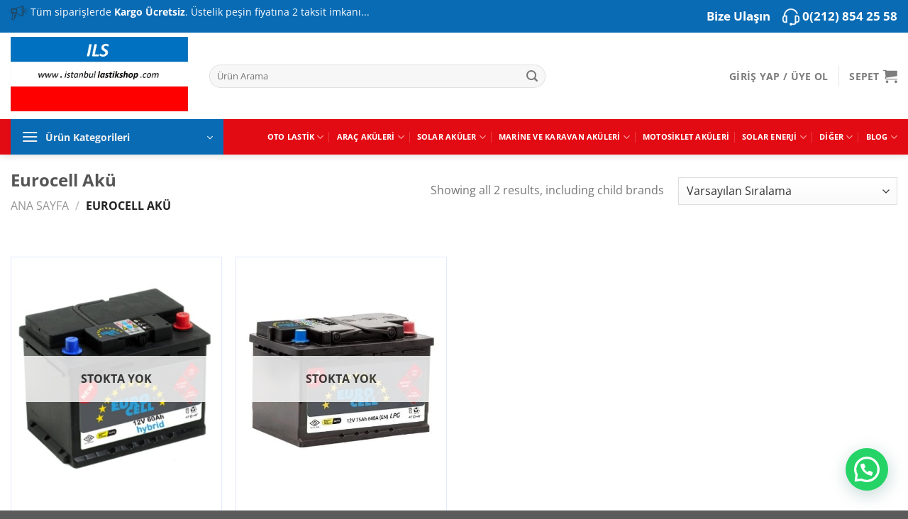

--- FILE ---
content_type: text/html; charset=UTF-8
request_url: https://www.istanbullastikshop.com/markalar/eurocell-aku/
body_size: 35113
content:
<!DOCTYPE html>
<html lang="tr" prefix="og: https://ogp.me/ns#" class="loading-site no-js">
<head>
	<meta charset="UTF-8" />
	<link rel="profile" href="https://gmpg.org/xfn/11" />
	<link rel="pingback" href="https://www.istanbullastikshop.com/xmlrpc.php" />

	<script>(function(html){html.className = html.className.replace(/\bno-js\b/,'js')})(document.documentElement);</script>
	<style>img:is([sizes="auto" i], [sizes^="auto," i]) { contain-intrinsic-size: 3000px 1500px }</style>
	<script id="cookieyes" type="text/javascript" src="https://cdn-cookieyes.com/client_data/d8f0cc08a86bac1e00715e11/script.js"></script>
            <script data-no-defer="1" data-ezscrex="false" data-cfasync="false" data-pagespeed-no-defer data-cookieconsent="ignore">
                var ctPublicFunctions = {"_ajax_nonce":"1295b804ec","_rest_nonce":"d23d337191","_ajax_url":"\/wp-admin\/admin-ajax.php","_rest_url":"https:\/\/www.istanbullastikshop.com\/wp-json\/","data__cookies_type":"none","data__ajax_type":"rest","data__bot_detector_enabled":"1","data__frontend_data_log_enabled":1,"cookiePrefix":"","wprocket_detected":false,"host_url":"www.istanbullastikshop.com","text__ee_click_to_select":"Click to select the whole data","text__ee_original_email":"The complete one is","text__ee_got_it":"Got it","text__ee_blocked":"Blocked","text__ee_cannot_connect":"Cannot connect","text__ee_cannot_decode":"Can not decode email. Unknown reason","text__ee_email_decoder":"CleanTalk email decoder","text__ee_wait_for_decoding":"The magic is on the way!","text__ee_decoding_process":"Please wait a few seconds while we decode the contact data."}
            </script>
        
            <script data-no-defer="1" data-ezscrex="false" data-cfasync="false" data-pagespeed-no-defer data-cookieconsent="ignore">
                var ctPublic = {"_ajax_nonce":"1295b804ec","settings__forms__check_internal":"0","settings__forms__check_external":"0","settings__forms__force_protection":"0","settings__forms__search_test":"1","settings__data__bot_detector_enabled":"1","settings__sfw__anti_crawler":0,"blog_home":"https:\/\/www.istanbullastikshop.com\/","pixel__setting":"3","pixel__enabled":true,"pixel__url":null,"data__email_check_before_post":"1","data__email_check_exist_post":"1","data__cookies_type":"none","data__key_is_ok":true,"data__visible_fields_required":true,"wl_brandname":"Anti-Spam by CleanTalk","wl_brandname_short":"CleanTalk","ct_checkjs_key":"b3119fa6911c7f5c3e41dd8809aad9c5eb6a479b5ce60221a0b4068630833857","emailEncoderPassKey":"17dff602e09cc144c1228e4b7d0b1f44","bot_detector_forms_excluded":"W10=","advancedCacheExists":true,"varnishCacheExists":false,"wc_ajax_add_to_cart":true}
            </script>
        
<!-- Google Tag Manager for WordPress by gtm4wp.com -->
<script data-cfasync="false" data-pagespeed-no-defer>
	var gtm4wp_datalayer_name = "dataLayer";
	var dataLayer = dataLayer || [];
	const gtm4wp_use_sku_instead = false;
	const gtm4wp_currency = 'TRY';
	const gtm4wp_product_per_impression = 10;
	const gtm4wp_clear_ecommerce = false;
	const gtm4wp_datalayer_max_timeout = 2000;
</script>
<!-- End Google Tag Manager for WordPress by gtm4wp.com --><meta name="viewport" content="width=device-width, initial-scale=1" />
<!-- Rank Math&#039;a Göre Arama Motoru Optimizasyonu - https://rankmath.com/ -->
<title>Eurocell Akü - İstanbul Lastik Shop</title>
<link rel='preload' href="https://www.istanbullastikshop.com/wp-content/uploads/2020/06/promotion-1-1.png" as='image' imagesrcset='' imagesizes='' />
<link rel='preload' href='https://www.istanbullastikshop.com/wp-content/uploads/2020/04/headset-1.png' as='image' imagesrcset='' imagesizes='' />

<meta name="description" content="İstanbul Lastik Shop Agm Akü seçerken dikkat edilmesi gereken birçok önemli faktör bulunmaktadır."/>
<meta name="robots" content="follow, index, max-snippet:-1, max-video-preview:-1, max-image-preview:large"/>
<link rel="canonical" href="https://www.istanbullastikshop.com/markalar/eurocell-aku/" />
<meta property="og:locale" content="tr_TR" />
<meta property="og:type" content="article" />
<meta property="og:title" content="Eurocell Akü - İstanbul Lastik Shop" />
<meta property="og:description" content="İstanbul Lastik Shop Agm Akü seçerken dikkat edilmesi gereken birçok önemli faktör bulunmaktadır." />
<meta property="og:url" content="https://www.istanbullastikshop.com/markalar/eurocell-aku/" />
<meta property="og:site_name" content="İstanbul Lastik Shop" />
<meta name="twitter:card" content="summary_large_image" />
<meta name="twitter:title" content="Eurocell Akü - İstanbul Lastik Shop" />
<meta name="twitter:description" content="İstanbul Lastik Shop Agm Akü seçerken dikkat edilmesi gereken birçok önemli faktör bulunmaktadır." />
<meta name="twitter:label1" content="Ürünler" />
<meta name="twitter:data1" content="2" />
<script type="application/ld+json" class="rank-math-schema">{"@context":"https://schema.org","@graph":[{"@type":"Place","@id":"https://www.istanbullastikshop.com/#place","address":{"@type":"PostalAddress","streetAddress":"Mevlana Mah 2.cad.Bauhaus yan\u0131 \u0130nciler \u0130\u015fmerkezi Bodrum kat no 126/2 Esenyurt \u2013 \u0130STANBUL","addressLocality":"Esenyurt","addressRegion":"\u0130STANBUL","addressCountry":"T\u00fcrkiye"}},{"@type":"Organization","@id":"https://www.istanbullastikshop.com/#organization","name":"\u0130stanbul Lastik Shop","url":"https://www.istanbullastikshop.com","email":"info@istanbullastikshop.com","address":{"@type":"PostalAddress","streetAddress":"Mevlana Mah 2.cad.Bauhaus yan\u0131 \u0130nciler \u0130\u015fmerkezi Bodrum kat no 126/2 Esenyurt \u2013 \u0130STANBUL","addressLocality":"Esenyurt","addressRegion":"\u0130STANBUL","addressCountry":"T\u00fcrkiye"},"contactPoint":[{"@type":"ContactPoint","telephone":"0(212) 854 25 58","contactType":"customer support"}],"location":{"@id":"https://www.istanbullastikshop.com/#place"}},{"@type":"WebSite","@id":"https://www.istanbullastikshop.com/#website","url":"https://www.istanbullastikshop.com","name":"\u0130stanbul Lastik Shop","publisher":{"@id":"https://www.istanbullastikshop.com/#organization"},"inLanguage":"tr"},{"@type":"CollectionPage","@id":"https://www.istanbullastikshop.com/markalar/eurocell-aku/#webpage","url":"https://www.istanbullastikshop.com/markalar/eurocell-aku/","name":"Eurocell Ak\u00fc - \u0130stanbul Lastik Shop","isPartOf":{"@id":"https://www.istanbullastikshop.com/#website"},"inLanguage":"tr"},{"@context":"https://schema.org/","@graph":[{"@type":"Product","name":"Eurocell 12V 60Ah 540 CCA Ak\u00fc - \u0130stanbul Lastik Shop","url":"https://www.istanbullastikshop.com/product/eurocell-12v-60ah-540-cca-aku/","@id":"https://www.istanbullastikshop.com/product/eurocell-12v-60ah-540-cca-aku/","description":"\u00dcr\u00fcn Ad\u0131 12V 60Ah 540 CCA Eurocell Ak\u00fc Gerilim 12V Kapasite C20 60Ah Mar\u015f G\u00fcc\u00fc 540 CCA \u00d6l\u00e7\u00fcler 245*175*190"},{"@type":"Product","name":"Eurocell 12V 75Ah Ak\u00fc (72Ah Kutusu) - \u0130stanbul Lastik Shop","url":"https://www.istanbullastikshop.com/product/eurocell-12v-75ah-aku-72ah-kutusu/","@id":"https://www.istanbullastikshop.com/product/eurocell-12v-75ah-aku-72ah-kutusu/","description":"\u00dcr\u00fcn Ad\u0131 12V 75Ah 640 CCA Eurocell Ak\u00fc Gerilim 12V Kapasite C20 75Ah Mar\u015f G\u00fcc\u00fc 640 CCA \u00d6l\u00e7\u00fcler 278*175*190"}]}]}</script>
<!-- /Rank Math WordPress SEO eklentisi -->

<link rel='stylesheet' id='font-awesome-css' href='https://www.istanbullastikshop.com/wp-content/cache/flying-press/d895cb3b95f3.font-awesome.min.css' type='text/css' media='all' />
<style id='font-awesome-inline-css' type='text/css'>[data-font="FontAwesome"]:before {font-family: 'FontAwesome' !important;content: attr(data-icon) !important;speak: none !important;font-weight: normal !important;font-variant: normal !important;text-transform: none !important;line-height: 1 !important;font-style: normal !important;-webkit-font-smoothing: antialiased !important;-moz-osx-font-smoothing: grayscale !important;}</style>
<link rel='stylesheet' id='berocket_product_brand_style-css' href='https://www.istanbullastikshop.com/wp-content/cache/flying-press/371804d21267.frontend.css' type='text/css' media='all' />
<link rel='stylesheet' id='cleantalk-public-css-css' href='https://www.istanbullastikshop.com/wp-content/cache/flying-press/7f6fc152bef2.cleantalk-public.min.css' type='text/css' media='all' />
<link rel='stylesheet' id='cleantalk-email-decoder-css-css' href='https://www.istanbullastikshop.com/wp-content/cache/flying-press/b976cae9f7c1.cleantalk-email-decoder.min.css' type='text/css' media='all' />
<link rel='stylesheet' id='contact-form-7-css' href='https://www.istanbullastikshop.com/wp-content/cache/flying-press/64ac31699f53.styles.css' type='text/css' media='all' />
<style id='woocommerce-inline-inline-css' type='text/css'>.woocommerce form .form-row .required { visibility: visible; }</style>
<link rel='stylesheet' id='brands-styles-css' href='https://www.istanbullastikshop.com/wp-content/cache/flying-press/48d56016b20f.brands.css' type='text/css' media='all' />
<link rel='stylesheet' id='flatsome-main-css' href='https://www.istanbullastikshop.com/wp-content/cache/flying-press/07752037befa.flatsome.css' type='text/css' media='all' />
<style id='flatsome-main-inline-css' type='text/css'>@font-face{font-display:swap;
				font-family: "fl-icons";
				
				src: url(https://www.istanbullastikshop.com/wp-content/themes/flatsome/assets/css/icons/fl-icons.eot?v=3.18.6);
				src:
					url(https://www.istanbullastikshop.com/wp-content/themes/flatsome/assets/css/icons/fl-icons.eot#iefix?v=3.18.6) format("embedded-opentype"),
					url(https://www.istanbullastikshop.com/wp-content/themes/flatsome/assets/css/icons/fl-icons.woff2?v=3.18.6) format("woff2"),
					url(https://www.istanbullastikshop.com/wp-content/themes/flatsome/assets/css/icons/fl-icons.ttf?v=3.18.6) format("truetype"),
					url(https://www.istanbullastikshop.com/wp-content/themes/flatsome/assets/css/icons/fl-icons.woff?v=3.18.6) format("woff"),
					url(https://www.istanbullastikshop.com/wp-content/themes/flatsome/assets/css/icons/fl-icons.svg?v=3.18.6#fl-icons) format("svg");
			}</style>
<link rel='stylesheet' id='flatsome-shop-css' href='https://www.istanbullastikshop.com/wp-content/cache/flying-press/7450f4214e9a.flatsome-shop.css' type='text/css' media='all' />
<link rel='stylesheet' id='flatsome-style-css' href='https://www.istanbullastikshop.com/wp-content/cache/flying-press/de75e5bfe523.style.css' type='text/css' media='all' />
<script type="text/javascript" id="woocommerce-google-analytics-integration-gtag-js-after">
/* <![CDATA[ */
/* Google Analytics for WooCommerce (gtag.js) */
					window.dataLayer = window.dataLayer || [];
					function gtag(){dataLayer.push(arguments);}
					// Set up default consent state.
					for ( const mode of [{"analytics_storage":"denied","ad_storage":"denied","ad_user_data":"denied","ad_personalization":"denied","region":["AT","BE","BG","HR","CY","CZ","DK","EE","FI","FR","DE","GR","HU","IS","IE","IT","LV","LI","LT","LU","MT","NL","NO","PL","PT","RO","SK","SI","ES","SE","GB","CH"]}] || [] ) {
						gtag( "consent", "default", { "wait_for_update": 500, ...mode } );
					}
					gtag("js", new Date());
					gtag("set", "developer_id.dOGY3NW", true);
					gtag("config", "UA-170632932-1", {"track_404":true,"allow_google_signals":true,"logged_in":false,"linker":{"domains":[],"allow_incoming":false},"custom_map":{"dimension1":"logged_in"}});
/* ]]> */
</script>
<script type="text/javascript" src="https://www.istanbullastikshop.com/wp-includes/js/jquery/jquery.min.js?ver=826eb77e86b0" id="jquery-core-js"></script>
<script type="text/javascript" src="https://www.istanbullastikshop.com/wp-includes/js/dist/hooks.min.js?ver=c6fddbb6be69" id="wp-hooks-js"></script>
<script type="text/javascript" src="https://www.istanbullastikshop.com/wp-content/plugins/cleantalk-spam-protect/js/apbct-public-bundle.min.js?ver=ff3f891d55df" id="apbct-public-bundle.min-js-js"></script>
<script type="text/javascript" src="https://fd.cleantalk.org/ct-bot-detector-wrapper.js?ver=6.64" id="ct_bot_detector-js" defer="defer" data-wp-strategy="defer"></script>
<script type="text/javascript" src="https://www.istanbullastikshop.com/wp-content/plugins/woocommerce/assets/js/jquery-blockui/jquery.blockUI.min.js?ver=ef56117d1bb5" id="jquery-blockui-js" data-wp-strategy="defer"></script>
<script type="text/javascript" id="wc-add-to-cart-js-extra">
/* <![CDATA[ */
var wc_add_to_cart_params = {"ajax_url":"\/wp-admin\/admin-ajax.php","wc_ajax_url":"\/?wc-ajax=%%endpoint%%","i18n_view_cart":"Sepetim","cart_url":"https:\/\/www.istanbullastikshop.com\/sepet\/","is_cart":"","cart_redirect_after_add":"no"};
/* ]]> */
</script>
<script type="text/javascript" src="https://www.istanbullastikshop.com/wp-content/plugins/woocommerce/assets/js/frontend/add-to-cart.min.js?ver=d287805a49a1" id="wc-add-to-cart-js" defer="defer" data-wp-strategy="defer"></script>
<script type="text/javascript" src="https://www.istanbullastikshop.com/wp-content/plugins/woocommerce/assets/js/js-cookie/js.cookie.min.js?ver=691a1e43450e" id="js-cookie-js" data-wp-strategy="defer"></script>
<script type="text/javascript" id="wpm-js-extra">
/* <![CDATA[ */
var wpm = {"ajax_url":"https:\/\/www.istanbullastikshop.com\/wp-admin\/admin-ajax.php","root":"https:\/\/www.istanbullastikshop.com\/wp-json\/","nonce_wp_rest":"d23d337191","nonce_ajax":"2fe250a07c"};
/* ]]> */
</script>
<script type="text/javascript" src="https://www.istanbullastikshop.com/wp-content/plugins/woocommerce-google-adwords-conversion-tracking-tag/js/public/wpm-public.p1.min.js?ver=609919b0dc7c" id="wpm-js"></script>
<link rel="https://api.w.org/" href="https://www.istanbullastikshop.com/wp-json/" /><link rel="alternate" title="JSON" type="application/json" href="https://www.istanbullastikshop.com/wp-json/wp/v2/berocket_brand/954" /><link rel="EditURI" type="application/rsd+xml" title="RSD" href="https://www.istanbullastikshop.com/xmlrpc.php?rsd" />
<meta name="generator" content="WordPress 6.8.2" />
<style></style><!-- Starting: WooCommerce Conversion Tracking (https://wordpress.org/plugins/woocommerce-conversion-tracking/) -->
        <script async data-src="https://www.googletagmanager.com/gtag/js?id=AW-714482494"></script>
        <script>
            window.dataLayer = window.dataLayer || [];
            function gtag(){dataLayer.push(arguments)};
            gtag('js', new Date());

            gtag('config', 'AW-714482494');
        </script>
        <!-- End: WooCommerce Conversion Tracking Codes -->

<!-- Google Tag Manager for WordPress by gtm4wp.com -->
<!-- GTM Container placement set to automatic -->
<script data-cfasync="false" data-pagespeed-no-defer>
	var dataLayer_content = {"pagePostType":"product","pagePostType2":"tax-product","pageCategory":[]};
	dataLayer.push( dataLayer_content );
</script>
<script data-cfasync="false" data-pagespeed-no-defer data-src="data:text/javascript,%28function%28w%2Cd%2Cs%2Cl%2Ci%29%7Bw%5Bl%5D%3Dw%5Bl%5D%7C%7C%5B%5D%3Bw%5Bl%5D.push%28%7B%27gtm.start%27%3A%0Anew%20Date%28%29.getTime%28%29%2Cevent%3A%27gtm.js%27%7D%29%3Bvar%20f%3Dd.getElementsByTagName%28s%29%5B0%5D%2C%0Aj%3Dd.createElement%28s%29%2Cdl%3Dl%21%3D%27dataLayer%27%3F%27%26l%3D%27%2Bl%3A%27%27%3Bj.async%3Dtrue%3Bj.src%3D%0A%27%2F%2Fwww.googletagmanager.com%2Fgtm.js%3Fid%3D%27%2Bi%2Bdl%3Bf.parentNode.insertBefore%28j%2Cf%29%3B%0A%7D%29%28window%2Cdocument%2C%27script%27%2C%27dataLayer%27%2C%27GTM-T9LCQBQJ%27%29%3B"></script>
<!-- End Google Tag Manager for WordPress by gtm4wp.com --><style>.bg{opacity: 0; transition: opacity 1s; -webkit-transition: opacity 1s;} .bg-loaded{opacity: 1;}</style><!-- Global site tag (gtag.js) - Google Analytics 
<script async data-src="https://www.googletagmanager.com/gtag/js?id=UA-170632932-1"></script>
<script>
  window.dataLayer = window.dataLayer || [];
  function gtag(){dataLayer.push(arguments);}
  gtag('js', new Date());

  gtag('config', 'UA-170632932-1');
</script>

<!-- Google Tag Manager -->
<script data-src="data:text/javascript,%28function%28w%2Cd%2Cs%2Cl%2Ci%29%7Bw%5Bl%5D%3Dw%5Bl%5D%7C%7C%5B%5D%3Bw%5Bl%5D.push%28%7B%27gtm.start%27%3A%0D%0Anew%20Date%28%29.getTime%28%29%2Cevent%3A%27gtm.js%27%7D%29%3Bvar%20f%3Dd.getElementsByTagName%28s%29%5B0%5D%2C%0D%0Aj%3Dd.createElement%28s%29%2Cdl%3Dl%21%3D%27dataLayer%27%3F%27%26l%3D%27%2Bl%3A%27%27%3Bj.async%3Dtrue%3Bj.src%3D%0D%0A%27https%3A%2F%2Fwww.googletagmanager.com%2Fgtm.js%3Fid%3D%27%2Bi%2Bdl%3Bf.parentNode.insertBefore%28j%2Cf%29%3B%0D%0A%7D%29%28window%2Cdocument%2C%27script%27%2C%27dataLayer%27%2C%27GTM-KL8TMZ2%27%29%3B"></script>

<meta name="facebook-domain-verification" content="jcn8xnb6lq78s80w0m45chjlin97m2" />	<noscript><style>.woocommerce-product-gallery{ opacity: 1 !important; }</style></noscript>
	
<!-- START Pixel Manager for WooCommerce -->
		<script>
			(window.wpmDataLayer = window.wpmDataLayer || {}).products = window.wpmDataLayer.products || {};
			window.wpmDataLayer.products                               = Object.assign(window.wpmDataLayer.products, {"126":{"id":"126","sku":"ILSBSCH100900S5","price":5775,"brand":"","quantity":1,"dyn_r_ids":{"post_id":"126","sku":"ILSBSCH100900S5","gpf":"woocommerce_gpf_126","gla":"gla_126"},"is_variable":false,"type":"simple","name":"Bosch Ak\u00fc 12V 100Ah S5 Al\u00e7ak (Mercedes, BMW)","category":["Ara\u00e7 Ak\u00fcleri","Bak\u0131ms\u0131z Sulu Ak\u00fcler","Bosch Ak\u00fc"],"is_variation":false},"152":{"id":"152","sku":"ILSPRS72600A","price":2780,"brand":"","quantity":1,"dyn_r_ids":{"post_id":"152","sku":"ILSPRS72600A","gpf":"woocommerce_gpf_152","gla":"gla_152"},"is_variable":false,"type":"simple","name":"President\/Tolero Ak\u00fc 12V 72Ah Petlas \u00dcretimi ve Garantisi","category":["72 Amper Ak\u00fc","Bak\u0131ms\u0131z Sulu Ak\u00fcler","Efsane \u0130ndirimler"],"is_variation":false}});
		</script>
		
		<script>

			window.wpmDataLayer = window.wpmDataLayer || {};
			window.wpmDataLayer = Object.assign(window.wpmDataLayer, {"cart":{},"cart_item_keys":{},"version":{"number":"1.49.1","pro":false,"eligible_for_updates":false,"distro":"fms","beta":false,"show":true},"pixels":{"google":{"linker":{"settings":null},"user_id":false,"ads":{"conversion_ids":{"AW-714482494":"aoHGCPy7yNYBEL7G2NQC"},"dynamic_remarketing":{"status":true,"id_type":"post_id","send_events_with_parent_ids":true},"google_business_vertical":"retail","phone_conversion_number":"","phone_conversion_label":""},"tag_id":"AW-714482494","tag_gateway":{"measurement_path":""},"tcf_support":false,"consent_mode":{"is_active":false,"wait_for_update":500,"ads_data_redaction":false,"url_passthrough":true}}},"shop":{"list_name":"","list_id":"","page_type":"","currency":"TRY","selectors":{"addToCart":[],"beginCheckout":[]},"order_duplication_prevention":true,"view_item_list_trigger":{"test_mode":false,"background_color":"green","opacity":0.5,"repeat":true,"timeout":1000,"threshold":0.8},"variations_output":true,"session_active":false},"page":{"id":3246,"title":"Eurocell 12V 60Ah 540 CCA Akü","type":"product","categories":[],"parent":{"id":0,"title":"Eurocell 12V 60Ah 540 CCA Akü","type":"product","categories":[]}},"general":{"user_logged_in":false,"scroll_tracking_thresholds":[],"page_id":3246,"exclude_domains":[],"server_2_server":{"active":false,"ip_exclude_list":[],"pageview_event_s2s":{"is_active":false,"pixels":[]}},"consent_management":{"explicit_consent":false},"lazy_load_pmw":false}});

		</script>

		
<!-- END Pixel Manager for WooCommerce -->
<link rel="icon" href="https://www.istanbullastikshop.com/wp-content/uploads/2020/06/cropped-favicon-32x32.jpg" sizes="32x32" />
<link rel="icon" href="https://www.istanbullastikshop.com/wp-content/uploads/2020/06/cropped-favicon-192x192.jpg" sizes="192x192" />
<link rel="apple-touch-icon" href="https://www.istanbullastikshop.com/wp-content/uploads/2020/06/cropped-favicon-180x180.jpg" />
<meta name="msapplication-TileImage" content="https://www.istanbullastikshop.com/wp-content/uploads/2020/06/cropped-favicon-270x270.jpg" />
<style id="custom-css" type="text/css">:root {--primary-color: #e30b13;--fs-color-primary: #e30b13;--fs-color-secondary: #086bb4;--fs-color-success: #7a9c59;--fs-color-alert: #b20000;--fs-experimental-link-color: #334862;--fs-experimental-link-color-hover: #111;}.tooltipster-base {--tooltip-color: #fff;--tooltip-bg-color: #000;}.off-canvas-right .mfp-content, .off-canvas-left .mfp-content {--drawer-width: 300px;}.off-canvas .mfp-content.off-canvas-cart {--drawer-width: 360px;}.container-width, .full-width .ubermenu-nav, .container, .row{max-width: 1320px}.row.row-collapse{max-width: 1290px}.row.row-small{max-width: 1312.5px}.row.row-large{max-width: 1350px}.header-main{height: 122px}#logo img{max-height: 122px}#logo{width:250px;}.header-bottom{min-height: 40px}.header-top{min-height: 40px}.transparent .header-main{height: 30px}.transparent #logo img{max-height: 30px}.has-transparent + .page-title:first-of-type,.has-transparent + #main > .page-title,.has-transparent + #main > div > .page-title,.has-transparent + #main .page-header-wrapper:first-of-type .page-title{padding-top: 110px;}.header.show-on-scroll,.stuck .header-main{height:70px!important}.stuck #logo img{max-height: 70px!important}.search-form{ width: 65%;}.header-bg-color {background-color: rgba(255,255,255,0.9)}.header-bottom {background-color: #e30b13}.stuck .header-main .nav > li > a{line-height: 50px }.header-bottom-nav > li > a{line-height: 26px }@media (max-width: 549px) {.header-main{height: 70px}#logo img{max-height: 70px}}.nav-dropdown-has-arrow.nav-dropdown-has-border li.has-dropdown:before{border-bottom-color: #ffffff;}.nav .nav-dropdown{border-color: #ffffff }.nav-dropdown{border-radius:10px}.nav-dropdown{font-size:100%}.nav-dropdown-has-arrow li.has-dropdown:after{border-bottom-color: #ffffff;}.nav .nav-dropdown{background-color: #ffffff}.header-top{background-color:#086bb4!important;}body{font-size: 100%;}@media screen and (max-width: 549px){body{font-size: 100%;}}body{font-family: "Open Sans", sans-serif;}body {font-weight: 400;font-style: normal;}.nav > li > a {font-family: "Open Sans", sans-serif;}.mobile-sidebar-levels-2 .nav > li > ul > li > a {font-family: "Open Sans", sans-serif;}.nav > li > a,.mobile-sidebar-levels-2 .nav > li > ul > li > a {font-weight: 700;font-style: normal;}h1,h2,h3,h4,h5,h6,.heading-font, .off-canvas-center .nav-sidebar.nav-vertical > li > a{font-family: "Open Sans", sans-serif;}h1,h2,h3,h4,h5,h6,.heading-font,.banner h1,.banner h2 {font-weight: 700;font-style: normal;}.alt-font{font-family: "Dancing Script", sans-serif;}.alt-font {font-weight: 400!important;font-style: normal!important;}.header:not(.transparent) .header-bottom-nav.nav > li > a{color: #ffffff;}.header:not(.transparent) .header-bottom-nav.nav > li > a:hover,.header:not(.transparent) .header-bottom-nav.nav > li.active > a,.header:not(.transparent) .header-bottom-nav.nav > li.current > a,.header:not(.transparent) .header-bottom-nav.nav > li > a.active,.header:not(.transparent) .header-bottom-nav.nav > li > a.current{color: #ffffff;}.header-bottom-nav.nav-line-bottom > li > a:before,.header-bottom-nav.nav-line-grow > li > a:before,.header-bottom-nav.nav-line > li > a:before,.header-bottom-nav.nav-box > li > a:hover,.header-bottom-nav.nav-box > li.active > a,.header-bottom-nav.nav-pills > li > a:hover,.header-bottom-nav.nav-pills > li.active > a{color:#FFF!important;background-color: #ffffff;}@media screen and (min-width: 550px){.products .box-vertical .box-image{min-width: 1200px!important;width: 1200px!important;}}.page-title-small + main .product-container > .row{padding-top:0;}.header-vertical-menu__opener{background-color: #086bb4}.nav-vertical-fly-out > li + li {border-top-width: 1px; border-top-style: solid;}/* Custom CSS */.header-bottom-nav.nav-line-bottom > li > a:before, .header-bottom-nav.nav-line-grow > li > a:before, .header-bottom-nav.nav-line > li > a:before, .header-bottom-nav.nav-box > li > a:hover, .header-bottom-nav.nav-box > li.active > a, .header-bottom-nav.nav-pills > li > a:hover, .header-bottom-nav.nav-pills > li.active > a {color: #231f20!important;background-color: #ffffff;}.nav p {margin: 0;padding-bottom: 10px;}.telefon {font-size: 17px;font-weight: 700;padding-top:9px;}.form-flat input:not([type="submit"]){width:100%}.baslik-cizgi{background-color: #fff;border-bottom: 1px solid #e5e8ed;border-radius: 5px;padding: 32px;}.arama-cerceve {background-color: #fff;border: 1px solid #e5e8ed;border-radius: 5px;padding: 32px;}.product-info.summary.col-fit.col.entry-summary.product-summary.text-left.form-minimal{background-color: #f3f3f38c;border: 1px solid rgba(3,27,78,.1);border-radius: 10px;-webkit-box-shadow: 0 10px 20px rgba(3, 27, 78, 0.06);box-shadow: 0 10px 20px rgba(3, 27, 78, 0.05);margin: 0;padding: 32px;}.product-gallery.col.large-4 {border: 1px solid rgba(3,27,78,.1);border-radius: 10px;-webkit-box-shadow: 0 10px 20px rgba(3, 27, 78, 0.06);box-shadow: 0 10px 20px rgba(3, 27, 78, 0.05);margin-right: 20px;padding: 32px;}.absolute-footer.dark {color: rgba(255,255,255,0.5);display: none;}p.telefon>a{color: #fff;}.row-box-shadow-1 .col-inner, .row-box-shadow-1-hover .col-inner:hover, .box-shadow-1, .box-shadow-1-hover:hover {box-shadow: 0 0px 0px 0px rgba(0,0,0,0.12), 0 1px 2px rgba(0, 0, 0, 0);border: 1px solid #e4e9ff;}#logo img {margin-top: -6px;}/* Marka Alanı */.berocket_brand_post_image {margin: 5px;width: 90% !important;}.zindecolor {color:##7b7b7b;}.shipping__list_label {font-weight: bold;margin: 0;padding: .5em 0;opacity: .8;-ms-flex: 1;flex: 1;color: red;font-size: 1.2em;}.absolute-footer {display:none;}.joinchat__copy {display: none!important;}.is-selected > .col-inner { height: 230px!important;}.header-vertical-menu__opener {width: 300px!important;}.header-vertical-menu__fly-out--open {width: 300px!important;}.short-text {height: 240px;overflow-y: scroll;padding: 10px 0 10px 0;border: 1px solid #253aff1c;} .short-text::-webkit-scrollbar-track {-webkit-box-shadow: inset 0 0 6px rgba(255,255,255,.3);background-color: #f5f5f5} .short-text::-webkit-scrollbar {width: 3px;background-color: #f5f5f5} .short-text::-webkit-scrollbar-thumb {background-color: #253aff;background-image: -webkit-linear-gradient(45deg,rgba(255,255,255,.2) 25%,transparent 25%,transparent 50%,rgba(255,255,255,.2) 50%,rgba(255,255,255,.2) 75%,transparent 75%,transparent)}/* Custom CSS Tablet */@media (max-width: 849px){.header-top {min-height: 40px;display: none;}}/* Custom CSS Mobile */@media (max-width: 549px){.header-top {min-height: 40px;display: none;}}.label-new.menu-item > a:after{content:"Yeni";}.label-hot.menu-item > a:after{content:"Popüler";}.label-sale.menu-item > a:after{content:"İndirim";}.label-popular.menu-item > a:after{content:"Popüler";}</style><style id="kirki-inline-styles">/* cyrillic-ext */
@font-face{font-display:swap;
  font-family: 'Open Sans';
  font-style: normal;
  font-weight: 400;
  font-stretch: 100%;
  
  src: url(https://www.istanbullastikshop.com/wp-content/fonts/open-sans/memvYaGs126MiZpBA-UvWbX2vVnXBbObj2OVTSKmu1aB.woff2) format('woff2');
  unicode-range: U+0460-052F, U+1C80-1C8A, U+20B4, U+2DE0-2DFF, U+A640-A69F, U+FE2E-FE2F;
}
/* cyrillic */
@font-face{font-display:swap;
  font-family: 'Open Sans';
  font-style: normal;
  font-weight: 400;
  font-stretch: 100%;
  
  src: url(https://www.istanbullastikshop.com/wp-content/fonts/open-sans/memvYaGs126MiZpBA-UvWbX2vVnXBbObj2OVTSumu1aB.woff2) format('woff2');
  unicode-range: U+0301, U+0400-045F, U+0490-0491, U+04B0-04B1, U+2116;
}
/* greek-ext */
@font-face{font-display:swap;
  font-family: 'Open Sans';
  font-style: normal;
  font-weight: 400;
  font-stretch: 100%;
  
  src: url(https://www.istanbullastikshop.com/wp-content/fonts/open-sans/memvYaGs126MiZpBA-UvWbX2vVnXBbObj2OVTSOmu1aB.woff2) format('woff2');
  unicode-range: U+1F00-1FFF;
}
/* greek */
@font-face{font-display:swap;
  font-family: 'Open Sans';
  font-style: normal;
  font-weight: 400;
  font-stretch: 100%;
  
  src: url(https://www.istanbullastikshop.com/wp-content/fonts/open-sans/memvYaGs126MiZpBA-UvWbX2vVnXBbObj2OVTSymu1aB.woff2) format('woff2');
  unicode-range: U+0370-0377, U+037A-037F, U+0384-038A, U+038C, U+038E-03A1, U+03A3-03FF;
}
/* hebrew */
@font-face{font-display:swap;
  font-family: 'Open Sans';
  font-style: normal;
  font-weight: 400;
  font-stretch: 100%;
  
  src: url(https://www.istanbullastikshop.com/wp-content/fonts/open-sans/memvYaGs126MiZpBA-UvWbX2vVnXBbObj2OVTS2mu1aB.woff2) format('woff2');
  unicode-range: U+0307-0308, U+0590-05FF, U+200C-2010, U+20AA, U+25CC, U+FB1D-FB4F;
}
/* math */
@font-face{font-display:swap;
  font-family: 'Open Sans';
  font-style: normal;
  font-weight: 400;
  font-stretch: 100%;
  
  src: url(https://www.istanbullastikshop.com/wp-content/fonts/open-sans/memvYaGs126MiZpBA-UvWbX2vVnXBbObj2OVTVOmu1aB.woff2) format('woff2');
  unicode-range: U+0302-0303, U+0305, U+0307-0308, U+0310, U+0312, U+0315, U+031A, U+0326-0327, U+032C, U+032F-0330, U+0332-0333, U+0338, U+033A, U+0346, U+034D, U+0391-03A1, U+03A3-03A9, U+03B1-03C9, U+03D1, U+03D5-03D6, U+03F0-03F1, U+03F4-03F5, U+2016-2017, U+2034-2038, U+203C, U+2040, U+2043, U+2047, U+2050, U+2057, U+205F, U+2070-2071, U+2074-208E, U+2090-209C, U+20D0-20DC, U+20E1, U+20E5-20EF, U+2100-2112, U+2114-2115, U+2117-2121, U+2123-214F, U+2190, U+2192, U+2194-21AE, U+21B0-21E5, U+21F1-21F2, U+21F4-2211, U+2213-2214, U+2216-22FF, U+2308-230B, U+2310, U+2319, U+231C-2321, U+2336-237A, U+237C, U+2395, U+239B-23B7, U+23D0, U+23DC-23E1, U+2474-2475, U+25AF, U+25B3, U+25B7, U+25BD, U+25C1, U+25CA, U+25CC, U+25FB, U+266D-266F, U+27C0-27FF, U+2900-2AFF, U+2B0E-2B11, U+2B30-2B4C, U+2BFE, U+3030, U+FF5B, U+FF5D, U+1D400-1D7FF, U+1EE00-1EEFF;
}
/* symbols */
@font-face{font-display:swap;
  font-family: 'Open Sans';
  font-style: normal;
  font-weight: 400;
  font-stretch: 100%;
  
  src: url(https://www.istanbullastikshop.com/wp-content/fonts/open-sans/memvYaGs126MiZpBA-UvWbX2vVnXBbObj2OVTUGmu1aB.woff2) format('woff2');
  unicode-range: U+0001-000C, U+000E-001F, U+007F-009F, U+20DD-20E0, U+20E2-20E4, U+2150-218F, U+2190, U+2192, U+2194-2199, U+21AF, U+21E6-21F0, U+21F3, U+2218-2219, U+2299, U+22C4-22C6, U+2300-243F, U+2440-244A, U+2460-24FF, U+25A0-27BF, U+2800-28FF, U+2921-2922, U+2981, U+29BF, U+29EB, U+2B00-2BFF, U+4DC0-4DFF, U+FFF9-FFFB, U+10140-1018E, U+10190-1019C, U+101A0, U+101D0-101FD, U+102E0-102FB, U+10E60-10E7E, U+1D2C0-1D2D3, U+1D2E0-1D37F, U+1F000-1F0FF, U+1F100-1F1AD, U+1F1E6-1F1FF, U+1F30D-1F30F, U+1F315, U+1F31C, U+1F31E, U+1F320-1F32C, U+1F336, U+1F378, U+1F37D, U+1F382, U+1F393-1F39F, U+1F3A7-1F3A8, U+1F3AC-1F3AF, U+1F3C2, U+1F3C4-1F3C6, U+1F3CA-1F3CE, U+1F3D4-1F3E0, U+1F3ED, U+1F3F1-1F3F3, U+1F3F5-1F3F7, U+1F408, U+1F415, U+1F41F, U+1F426, U+1F43F, U+1F441-1F442, U+1F444, U+1F446-1F449, U+1F44C-1F44E, U+1F453, U+1F46A, U+1F47D, U+1F4A3, U+1F4B0, U+1F4B3, U+1F4B9, U+1F4BB, U+1F4BF, U+1F4C8-1F4CB, U+1F4D6, U+1F4DA, U+1F4DF, U+1F4E3-1F4E6, U+1F4EA-1F4ED, U+1F4F7, U+1F4F9-1F4FB, U+1F4FD-1F4FE, U+1F503, U+1F507-1F50B, U+1F50D, U+1F512-1F513, U+1F53E-1F54A, U+1F54F-1F5FA, U+1F610, U+1F650-1F67F, U+1F687, U+1F68D, U+1F691, U+1F694, U+1F698, U+1F6AD, U+1F6B2, U+1F6B9-1F6BA, U+1F6BC, U+1F6C6-1F6CF, U+1F6D3-1F6D7, U+1F6E0-1F6EA, U+1F6F0-1F6F3, U+1F6F7-1F6FC, U+1F700-1F7FF, U+1F800-1F80B, U+1F810-1F847, U+1F850-1F859, U+1F860-1F887, U+1F890-1F8AD, U+1F8B0-1F8BB, U+1F8C0-1F8C1, U+1F900-1F90B, U+1F93B, U+1F946, U+1F984, U+1F996, U+1F9E9, U+1FA00-1FA6F, U+1FA70-1FA7C, U+1FA80-1FA89, U+1FA8F-1FAC6, U+1FACE-1FADC, U+1FADF-1FAE9, U+1FAF0-1FAF8, U+1FB00-1FBFF;
}
/* vietnamese */
@font-face{font-display:swap;
  font-family: 'Open Sans';
  font-style: normal;
  font-weight: 400;
  font-stretch: 100%;
  
  src: url(https://www.istanbullastikshop.com/wp-content/fonts/open-sans/memvYaGs126MiZpBA-UvWbX2vVnXBbObj2OVTSCmu1aB.woff2) format('woff2');
  unicode-range: U+0102-0103, U+0110-0111, U+0128-0129, U+0168-0169, U+01A0-01A1, U+01AF-01B0, U+0300-0301, U+0303-0304, U+0308-0309, U+0323, U+0329, U+1EA0-1EF9, U+20AB;
}
/* latin-ext */
@font-face{font-display:swap;
  font-family: 'Open Sans';
  font-style: normal;
  font-weight: 400;
  font-stretch: 100%;
  
  src: url(https://www.istanbullastikshop.com/wp-content/fonts/open-sans/memvYaGs126MiZpBA-UvWbX2vVnXBbObj2OVTSGmu1aB.woff2) format('woff2');
  unicode-range: U+0100-02BA, U+02BD-02C5, U+02C7-02CC, U+02CE-02D7, U+02DD-02FF, U+0304, U+0308, U+0329, U+1D00-1DBF, U+1E00-1E9F, U+1EF2-1EFF, U+2020, U+20A0-20AB, U+20AD-20C0, U+2113, U+2C60-2C7F, U+A720-A7FF;
}
/* latin */
@font-face{font-display:swap;
  font-family: 'Open Sans';
  font-style: normal;
  font-weight: 400;
  font-stretch: 100%;
  
  src: url(https://www.istanbullastikshop.com/wp-content/fonts/open-sans/memvYaGs126MiZpBA-UvWbX2vVnXBbObj2OVTS-muw.woff2) format('woff2');
  unicode-range: U+0000-00FF, U+0131, U+0152-0153, U+02BB-02BC, U+02C6, U+02DA, U+02DC, U+0304, U+0308, U+0329, U+2000-206F, U+20AC, U+2122, U+2191, U+2193, U+2212, U+2215, U+FEFF, U+FFFD;
}
/* cyrillic-ext */
@font-face{font-display:swap;
  font-family: 'Open Sans';
  font-style: normal;
  font-weight: 700;
  font-stretch: 100%;
  
  src: url(https://www.istanbullastikshop.com/wp-content/fonts/open-sans/memvYaGs126MiZpBA-UvWbX2vVnXBbObj2OVTSKmu1aB.woff2) format('woff2');
  unicode-range: U+0460-052F, U+1C80-1C8A, U+20B4, U+2DE0-2DFF, U+A640-A69F, U+FE2E-FE2F;
}
/* cyrillic */
@font-face{font-display:swap;
  font-family: 'Open Sans';
  font-style: normal;
  font-weight: 700;
  font-stretch: 100%;
  
  src: url(https://www.istanbullastikshop.com/wp-content/fonts/open-sans/memvYaGs126MiZpBA-UvWbX2vVnXBbObj2OVTSumu1aB.woff2) format('woff2');
  unicode-range: U+0301, U+0400-045F, U+0490-0491, U+04B0-04B1, U+2116;
}
/* greek-ext */
@font-face{font-display:swap;
  font-family: 'Open Sans';
  font-style: normal;
  font-weight: 700;
  font-stretch: 100%;
  
  src: url(https://www.istanbullastikshop.com/wp-content/fonts/open-sans/memvYaGs126MiZpBA-UvWbX2vVnXBbObj2OVTSOmu1aB.woff2) format('woff2');
  unicode-range: U+1F00-1FFF;
}
/* greek */
@font-face{font-display:swap;
  font-family: 'Open Sans';
  font-style: normal;
  font-weight: 700;
  font-stretch: 100%;
  
  src: url(https://www.istanbullastikshop.com/wp-content/fonts/open-sans/memvYaGs126MiZpBA-UvWbX2vVnXBbObj2OVTSymu1aB.woff2) format('woff2');
  unicode-range: U+0370-0377, U+037A-037F, U+0384-038A, U+038C, U+038E-03A1, U+03A3-03FF;
}
/* hebrew */
@font-face{font-display:swap;
  font-family: 'Open Sans';
  font-style: normal;
  font-weight: 700;
  font-stretch: 100%;
  
  src: url(https://www.istanbullastikshop.com/wp-content/fonts/open-sans/memvYaGs126MiZpBA-UvWbX2vVnXBbObj2OVTS2mu1aB.woff2) format('woff2');
  unicode-range: U+0307-0308, U+0590-05FF, U+200C-2010, U+20AA, U+25CC, U+FB1D-FB4F;
}
/* math */
@font-face{font-display:swap;
  font-family: 'Open Sans';
  font-style: normal;
  font-weight: 700;
  font-stretch: 100%;
  
  src: url(https://www.istanbullastikshop.com/wp-content/fonts/open-sans/memvYaGs126MiZpBA-UvWbX2vVnXBbObj2OVTVOmu1aB.woff2) format('woff2');
  unicode-range: U+0302-0303, U+0305, U+0307-0308, U+0310, U+0312, U+0315, U+031A, U+0326-0327, U+032C, U+032F-0330, U+0332-0333, U+0338, U+033A, U+0346, U+034D, U+0391-03A1, U+03A3-03A9, U+03B1-03C9, U+03D1, U+03D5-03D6, U+03F0-03F1, U+03F4-03F5, U+2016-2017, U+2034-2038, U+203C, U+2040, U+2043, U+2047, U+2050, U+2057, U+205F, U+2070-2071, U+2074-208E, U+2090-209C, U+20D0-20DC, U+20E1, U+20E5-20EF, U+2100-2112, U+2114-2115, U+2117-2121, U+2123-214F, U+2190, U+2192, U+2194-21AE, U+21B0-21E5, U+21F1-21F2, U+21F4-2211, U+2213-2214, U+2216-22FF, U+2308-230B, U+2310, U+2319, U+231C-2321, U+2336-237A, U+237C, U+2395, U+239B-23B7, U+23D0, U+23DC-23E1, U+2474-2475, U+25AF, U+25B3, U+25B7, U+25BD, U+25C1, U+25CA, U+25CC, U+25FB, U+266D-266F, U+27C0-27FF, U+2900-2AFF, U+2B0E-2B11, U+2B30-2B4C, U+2BFE, U+3030, U+FF5B, U+FF5D, U+1D400-1D7FF, U+1EE00-1EEFF;
}
/* symbols */
@font-face{font-display:swap;
  font-family: 'Open Sans';
  font-style: normal;
  font-weight: 700;
  font-stretch: 100%;
  
  src: url(https://www.istanbullastikshop.com/wp-content/fonts/open-sans/memvYaGs126MiZpBA-UvWbX2vVnXBbObj2OVTUGmu1aB.woff2) format('woff2');
  unicode-range: U+0001-000C, U+000E-001F, U+007F-009F, U+20DD-20E0, U+20E2-20E4, U+2150-218F, U+2190, U+2192, U+2194-2199, U+21AF, U+21E6-21F0, U+21F3, U+2218-2219, U+2299, U+22C4-22C6, U+2300-243F, U+2440-244A, U+2460-24FF, U+25A0-27BF, U+2800-28FF, U+2921-2922, U+2981, U+29BF, U+29EB, U+2B00-2BFF, U+4DC0-4DFF, U+FFF9-FFFB, U+10140-1018E, U+10190-1019C, U+101A0, U+101D0-101FD, U+102E0-102FB, U+10E60-10E7E, U+1D2C0-1D2D3, U+1D2E0-1D37F, U+1F000-1F0FF, U+1F100-1F1AD, U+1F1E6-1F1FF, U+1F30D-1F30F, U+1F315, U+1F31C, U+1F31E, U+1F320-1F32C, U+1F336, U+1F378, U+1F37D, U+1F382, U+1F393-1F39F, U+1F3A7-1F3A8, U+1F3AC-1F3AF, U+1F3C2, U+1F3C4-1F3C6, U+1F3CA-1F3CE, U+1F3D4-1F3E0, U+1F3ED, U+1F3F1-1F3F3, U+1F3F5-1F3F7, U+1F408, U+1F415, U+1F41F, U+1F426, U+1F43F, U+1F441-1F442, U+1F444, U+1F446-1F449, U+1F44C-1F44E, U+1F453, U+1F46A, U+1F47D, U+1F4A3, U+1F4B0, U+1F4B3, U+1F4B9, U+1F4BB, U+1F4BF, U+1F4C8-1F4CB, U+1F4D6, U+1F4DA, U+1F4DF, U+1F4E3-1F4E6, U+1F4EA-1F4ED, U+1F4F7, U+1F4F9-1F4FB, U+1F4FD-1F4FE, U+1F503, U+1F507-1F50B, U+1F50D, U+1F512-1F513, U+1F53E-1F54A, U+1F54F-1F5FA, U+1F610, U+1F650-1F67F, U+1F687, U+1F68D, U+1F691, U+1F694, U+1F698, U+1F6AD, U+1F6B2, U+1F6B9-1F6BA, U+1F6BC, U+1F6C6-1F6CF, U+1F6D3-1F6D7, U+1F6E0-1F6EA, U+1F6F0-1F6F3, U+1F6F7-1F6FC, U+1F700-1F7FF, U+1F800-1F80B, U+1F810-1F847, U+1F850-1F859, U+1F860-1F887, U+1F890-1F8AD, U+1F8B0-1F8BB, U+1F8C0-1F8C1, U+1F900-1F90B, U+1F93B, U+1F946, U+1F984, U+1F996, U+1F9E9, U+1FA00-1FA6F, U+1FA70-1FA7C, U+1FA80-1FA89, U+1FA8F-1FAC6, U+1FACE-1FADC, U+1FADF-1FAE9, U+1FAF0-1FAF8, U+1FB00-1FBFF;
}
/* vietnamese */
@font-face{font-display:swap;
  font-family: 'Open Sans';
  font-style: normal;
  font-weight: 700;
  font-stretch: 100%;
  
  src: url(https://www.istanbullastikshop.com/wp-content/fonts/open-sans/memvYaGs126MiZpBA-UvWbX2vVnXBbObj2OVTSCmu1aB.woff2) format('woff2');
  unicode-range: U+0102-0103, U+0110-0111, U+0128-0129, U+0168-0169, U+01A0-01A1, U+01AF-01B0, U+0300-0301, U+0303-0304, U+0308-0309, U+0323, U+0329, U+1EA0-1EF9, U+20AB;
}
/* latin-ext */
@font-face{font-display:swap;
  font-family: 'Open Sans';
  font-style: normal;
  font-weight: 700;
  font-stretch: 100%;
  
  src: url(https://www.istanbullastikshop.com/wp-content/fonts/open-sans/memvYaGs126MiZpBA-UvWbX2vVnXBbObj2OVTSGmu1aB.woff2) format('woff2');
  unicode-range: U+0100-02BA, U+02BD-02C5, U+02C7-02CC, U+02CE-02D7, U+02DD-02FF, U+0304, U+0308, U+0329, U+1D00-1DBF, U+1E00-1E9F, U+1EF2-1EFF, U+2020, U+20A0-20AB, U+20AD-20C0, U+2113, U+2C60-2C7F, U+A720-A7FF;
}
/* latin */
@font-face{font-display:swap;
  font-family: 'Open Sans';
  font-style: normal;
  font-weight: 700;
  font-stretch: 100%;
  
  src: url(https://www.istanbullastikshop.com/wp-content/fonts/open-sans/memvYaGs126MiZpBA-UvWbX2vVnXBbObj2OVTS-muw.woff2) format('woff2');
  unicode-range: U+0000-00FF, U+0131, U+0152-0153, U+02BB-02BC, U+02C6, U+02DA, U+02DC, U+0304, U+0308, U+0329, U+2000-206F, U+20AC, U+2122, U+2191, U+2193, U+2212, U+2215, U+FEFF, U+FFFD;
}/* vietnamese */
@font-face{font-display:swap;
  font-family: 'Dancing Script';
  font-style: normal;
  font-weight: 400;
  
  src: url(https://www.istanbullastikshop.com/wp-content/fonts/dancing-script/If2cXTr6YS-zF4S-kcSWSVi_sxjsohD9F50Ruu7BMSo3Rep8ltA.woff2) format('woff2');
  unicode-range: U+0102-0103, U+0110-0111, U+0128-0129, U+0168-0169, U+01A0-01A1, U+01AF-01B0, U+0300-0301, U+0303-0304, U+0308-0309, U+0323, U+0329, U+1EA0-1EF9, U+20AB;
}
/* latin-ext */
@font-face{font-display:swap;
  font-family: 'Dancing Script';
  font-style: normal;
  font-weight: 400;
  
  src: url(https://www.istanbullastikshop.com/wp-content/fonts/dancing-script/If2cXTr6YS-zF4S-kcSWSVi_sxjsohD9F50Ruu7BMSo3ROp8ltA.woff2) format('woff2');
  unicode-range: U+0100-02BA, U+02BD-02C5, U+02C7-02CC, U+02CE-02D7, U+02DD-02FF, U+0304, U+0308, U+0329, U+1D00-1DBF, U+1E00-1E9F, U+1EF2-1EFF, U+2020, U+20A0-20AB, U+20AD-20C0, U+2113, U+2C60-2C7F, U+A720-A7FF;
}
/* latin */
@font-face{font-display:swap;
  font-family: 'Dancing Script';
  font-style: normal;
  font-weight: 400;
  
  src: url(https://www.istanbullastikshop.com/wp-content/fonts/dancing-script/If2cXTr6YS-zF4S-kcSWSVi_sxjsohD9F50Ruu7BMSo3Sup8.woff2) format('woff2');
  unicode-range: U+0000-00FF, U+0131, U+0152-0153, U+02BB-02BC, U+02C6, U+02DA, U+02DC, U+0304, U+0308, U+0329, U+2000-206F, U+20AC, U+2122, U+2191, U+2193, U+2212, U+2215, U+FEFF, U+FFFD;
}</style></head>

<body class="archive tax-berocket_brand term-eurocell-aku term-954 wp-theme-flatsome theme-flatsome woocommerce woocommerce-page woocommerce-no-js header-shadow lightbox nav-dropdown-has-arrow nav-dropdown-has-shadow nav-dropdown-has-border">

<!-- Google Tag Manager (noscript) -->
<noscript><iframe
height="0" width="0" style="display:none;visibility:hidden" data-lazy-src="https://www.googletagmanager.com/ns.html?id=GTM-KL8TMZ2" data-lazy-method="viewport" data-lazy-attributes="src"></iframe></noscript>
<!-- End Google Tag Manager (noscript) -->


<!-- GTM Container placement set to automatic -->
<!-- Google Tag Manager (noscript) -->
				<noscript><iframe height="0" width="0" style="display:none;visibility:hidden" aria-hidden="true" data-lazy-src="https://www.googletagmanager.com/ns.html?id=GTM-T9LCQBQJ" data-lazy-method="viewport" data-lazy-attributes="src"></iframe></noscript>
<!-- End Google Tag Manager (noscript) -->
<a class="skip-link screen-reader-text" href="#main">İçeriğe atla</a>

<div id="wrapper">

	
	<header id="header" class="header has-sticky sticky-jump">
		<div class="header-wrapper">
			<div id="top-bar" class="header-top hide-for-sticky nav-dark">
    <div class="flex-row container">
      <div class="flex-col hide-for-medium flex-left">
          <ul class="nav nav-left medium-nav-center nav-small  nav-divided">
              <li class="html custom html_nav_position_text"><p style="font-size:14px;"><img class="" src="https://www.istanbullastikshop.com/wp-content/uploads/2020/06/promotion-1-1.png" alt="" width="24" height="24" loading="eager" fetchpriority="high" decoding="async" /> Tüm siparişlerde <b>Kargo Ücretsiz</b>. Üstelik peşin fiyatına 2 taksit imkanı...</p></li>          </ul>
      </div>

      <div class="flex-col hide-for-medium flex-center">
          <ul class="nav nav-center nav-small  nav-divided">
                        </ul>
      </div>

      <div class="flex-col hide-for-medium flex-right">
         <ul class="nav top-bar-nav nav-right nav-small  nav-divided">
              <li class="html custom html_topbar_left"><p  class="telefon">Bize Ulaşın</p></li><li class="html custom html_topbar_right"><p  class="telefon"><img class="" src="https://www.istanbullastikshop.com/wp-content/uploads/2020/04/headset-1.png" alt="" width="24" height="24"  loading="eager" fetchpriority="high" decoding="async"/> <a  href="tel://+902128542558"> 0(212) 854 25 58</a></p></li>          </ul>
      </div>

            <div class="flex-col show-for-medium flex-grow">
          <ul class="nav nav-center nav-small mobile-nav  nav-divided">
              <li class="html custom html_nav_position_text"><p style="font-size:14px;"><img class="" src="https://www.istanbullastikshop.com/wp-content/uploads/2020/06/promotion-1-1.png" alt="" width="24" height="24" loading="eager" fetchpriority="high" decoding="async" /> Tüm siparişlerde <b>Kargo Ücretsiz</b>. Üstelik peşin fiyatına 2 taksit imkanı...</p></li>          </ul>
      </div>
      
    </div>
</div>
<div id="masthead" class="header-main hide-for-sticky">
      <div class="header-inner flex-row container logo-left medium-logo-center" role="navigation">

          <!-- Logo -->
          <div id="logo" class="flex-col logo">
            
<!-- Header logo -->
<a href="https://www.istanbullastikshop.com/" title="İstanbul Lastik Shop" rel="home">
		<img width="1020" height="431" src="https://www.istanbullastikshop.com/wp-content/uploads/2020/06/logo2-1024x433.jpg" class="header_logo header-logo" alt="İstanbul Lastik Shop" loading="lazy" fetchpriority="low" srcset="https://www.istanbullastikshop.com/wp-content/uploads/2020/06/logo2-1024x433.jpg 1024w, https://www.istanbullastikshop.com/wp-content/uploads/2020/06/logo2-1000x423.jpg 1000w, https://www.istanbullastikshop.com/wp-content/uploads/2020/06/logo2-300x127.jpg 300w, https://www.istanbullastikshop.com/wp-content/uploads/2020/06/logo2-768x324.jpg 768w, https://www.istanbullastikshop.com/wp-content/uploads/2020/06/logo2-514x217.jpg 514w, https://www.istanbullastikshop.com/wp-content/uploads/2020/06/logo2.jpg 1323w" sizes="auto"/><img  width="1020" height="431" src="https://www.istanbullastikshop.com/wp-content/uploads/2020/06/logo2-1024x433.jpg" class="header-logo-dark" alt="İstanbul Lastik Shop" loading="lazy" fetchpriority="low" srcset="https://www.istanbullastikshop.com/wp-content/uploads/2020/06/logo2-1024x433.jpg 1024w, https://www.istanbullastikshop.com/wp-content/uploads/2020/06/logo2-1000x423.jpg 1000w, https://www.istanbullastikshop.com/wp-content/uploads/2020/06/logo2-300x127.jpg 300w, https://www.istanbullastikshop.com/wp-content/uploads/2020/06/logo2-768x324.jpg 768w, https://www.istanbullastikshop.com/wp-content/uploads/2020/06/logo2-514x217.jpg 514w, https://www.istanbullastikshop.com/wp-content/uploads/2020/06/logo2.jpg 1323w" sizes="auto"/></a>
          </div>

          <!-- Mobile Left Elements -->
          <div class="flex-col show-for-medium flex-left">
            <ul class="mobile-nav nav nav-left ">
              <li class="nav-icon has-icon">
  		<a href="#" data-open="#main-menu" data-pos="left" data-bg="main-menu-overlay" data-color="" class="is-small" aria-label="Menü" aria-controls="main-menu" aria-expanded="false">

		  <i class="icon-menu" ></i>
		  		</a>
	</li>
            </ul>
          </div>

          <!-- Left Elements -->
          <div class="flex-col hide-for-medium flex-left
            flex-grow">
            <ul class="header-nav header-nav-main nav nav-left  nav-size-medium nav-uppercase" >
              <li class="header-search-form search-form html relative has-icon">
	<div class="header-search-form-wrapper">
		<div class="searchform-wrapper ux-search-box relative form-flat is-normal"><form role="search" method="get" class="searchform" action="https://www.istanbullastikshop.com/">
	<div class="flex-row relative">
						<div class="flex-col flex-grow">
			<label class="screen-reader-text" for="woocommerce-product-search-field-0">Ara:</label>
			<input type="search" id="woocommerce-product-search-field-0" class="search-field mb-0" placeholder="Ürün Arama" value="" name="s" />
			<input type="hidden" name="post_type" value="product" />
					</div>
		<div class="flex-col">
			<button type="submit" value="Ara" class="ux-search-submit submit-button secondary button  icon mb-0" aria-label="Gönder">
				<i class="icon-search" ></i>			</button>
		</div>
	</div>
	<div class="live-search-results text-left z-top"></div>
</form>
</div>	</div>
</li>
            </ul>
          </div>

          <!-- Right Elements -->
          <div class="flex-col hide-for-medium flex-right">
            <ul class="header-nav header-nav-main nav nav-right  nav-size-medium nav-uppercase">
              <li class="account-item has-icon
    "
>

<a href="https://www.istanbullastikshop.com/hesabim/"
    class="nav-top-link nav-top-not-logged-in "
    data-open="#login-form-popup"  >
    <span>
    Giriş Yap     / Üye Ol  </span>
  
</a>



</li>
<li class="header-divider"></li><li class="cart-item has-icon">

<a href="https://www.istanbullastikshop.com/sepet/" class="header-cart-link is-small off-canvas-toggle nav-top-link" title="Sepet" data-open="#cart-popup" data-class="off-canvas-cart" data-pos="right" >

<span class="header-cart-title">
   Sepet     </span>

    <i class="icon-shopping-cart"
    data-icon-label="0">
  </i>
  </a>



  <!-- Cart Sidebar Popup -->
  <div id="cart-popup" class="mfp-hide">
  <div class="cart-popup-inner inner-padding cart-popup-inner--sticky">
      <div class="cart-popup-title text-center">
          <span class="heading-font uppercase">Sepet</span>
          <div class="is-divider"></div>
      </div>
      <div class="widget woocommerce widget_shopping_cart"><div class="widget_shopping_cart_content"></div></div>              </div>
  </div>

</li>
            </ul>
          </div>

          <!-- Mobile Right Elements -->
          <div class="flex-col show-for-medium flex-right">
            <ul class="mobile-nav nav nav-right ">
              <li class="cart-item has-icon">


		<a href="https://www.istanbullastikshop.com/sepet/" class="header-cart-link is-small off-canvas-toggle nav-top-link" title="Sepet" data-open="#cart-popup" data-class="off-canvas-cart" data-pos="right" >

    <i class="icon-shopping-cart"
    data-icon-label="0">
  </i>
  </a>

</li>
            </ul>
          </div>

      </div>

      </div>
<div id="wide-nav" class="header-bottom wide-nav nav-dark hide-for-medium">
    <div class="flex-row container">

                        <div class="flex-col hide-for-medium flex-left">
                <ul class="nav header-nav header-bottom-nav nav-left  nav-divided nav-size-small nav-spacing-medium nav-uppercase">
                    
<li class="header-vertical-menu" role="navigation">
	<div class="header-vertical-menu__opener dark">
					<span class="header-vertical-menu__icon">
				<i class="icon-menu" ></i>			</span>
				<span class="header-vertical-menu__title">
						Ürün Kategorileri		</span>
		<i class="icon-angle-down" ></i>	</div>
	<div class="header-vertical-menu__fly-out has-shadow">
		<div class="menu-kategori-menu-container"><ul id="menu-kategori-menu" class="ux-nav-vertical-menu nav-vertical-fly-out"><li id="menu-item-5614" class="menu-item menu-item-type-taxonomy menu-item-object-product_cat menu-item-has-children menu-item-5614 menu-item-design-default has-dropdown"><a href="https://www.istanbullastikshop.com/urun-kategori/oto-lastik/" class="nav-top-link" aria-expanded="false" aria-haspopup="menu">Oto Lastik<i class="icon-angle-down" ></i></a>
<ul class="sub-menu nav-dropdown nav-dropdown-simple">
	<li id="menu-item-5618" class="menu-item menu-item-type-taxonomy menu-item-object-product_cat menu-item-5618"><a href="https://www.istanbullastikshop.com/urun-kategori/oto-lastik/dort-mevsim-lastik/">Dört Mevsim Lastik</a></li>
	<li id="menu-item-5620" class="menu-item menu-item-type-taxonomy menu-item-object-product_cat menu-item-5620"><a href="https://www.istanbullastikshop.com/urun-kategori/oto-lastik/kis-lastigi/">Kış Lastiği</a></li>
	<li id="menu-item-5621" class="menu-item menu-item-type-taxonomy menu-item-object-product_cat menu-item-5621"><a href="https://www.istanbullastikshop.com/urun-kategori/oto-lastik/yaz-lastigi/">Yaz Lastiği</a></li>
</ul>
</li>
<li id="menu-item-5615" class="menu-item menu-item-type-taxonomy menu-item-object-product_cat menu-item-has-children menu-item-5615 menu-item-design-default has-dropdown"><a href="https://www.istanbullastikshop.com/urun-kategori/aku/" class="nav-top-link" aria-expanded="false" aria-haspopup="menu">Araç Aküleri<i class="icon-angle-down" ></i></a>
<ul class="sub-menu nav-dropdown nav-dropdown-simple">
	<li id="menu-item-5622" class="menu-item menu-item-type-taxonomy menu-item-object-product_cat menu-item-5622"><a href="https://www.istanbullastikshop.com/urun-kategori/aku/mars-akusu/">Bakımsız Sulu Aküler</a></li>
	<li id="menu-item-5623" class="menu-item menu-item-type-taxonomy menu-item-object-product_cat menu-item-5623"><a href="https://www.istanbullastikshop.com/urun-kategori/aku/start-stop-agm-akuler/">Start-Stop AGM Aküler</a></li>
	<li id="menu-item-5624" class="menu-item menu-item-type-taxonomy menu-item-object-product_cat menu-item-5624"><a href="https://www.istanbullastikshop.com/urun-kategori/aku/start-stop-efb/">Start-Stop Aküler (EFB]</a></li>
	<li id="menu-item-5625" class="menu-item menu-item-type-taxonomy menu-item-object-product_cat menu-item-5625"><a href="https://www.istanbullastikshop.com/urun-kategori/aku/backup/">Yedek Besleme Aküleri</a></li>
</ul>
</li>
<li id="menu-item-5640" class="menu-item menu-item-type-taxonomy menu-item-object-product_cat menu-item-has-children menu-item-5640 menu-item-design-default has-dropdown"><a href="https://www.istanbullastikshop.com/urun-kategori/jel-aku/" class="nav-top-link" aria-expanded="false" aria-haspopup="menu">Solar Aküler<i class="icon-angle-down" ></i></a>
<ul class="sub-menu nav-dropdown nav-dropdown-simple">
	<li id="menu-item-5641" class="menu-item menu-item-type-taxonomy menu-item-object-product_cat menu-item-5641"><a href="https://www.istanbullastikshop.com/urun-kategori/jel-aku/lityum-akuler-jel-aku/">Lityum Aküler</a></li>
	<li id="menu-item-5642" class="menu-item menu-item-type-taxonomy menu-item-object-product_cat menu-item-5642"><a href="https://www.istanbullastikshop.com/urun-kategori/jel-aku/kraftvoll-aku/">Kraftvoll Jel Akü</a></li>
	<li id="menu-item-5643" class="menu-item menu-item-type-taxonomy menu-item-object-product_cat menu-item-5643"><a href="https://www.istanbullastikshop.com/urun-kategori/jel-aku/eurostar/">EuroStar Jel Aküler</a></li>
	<li id="menu-item-5644" class="menu-item menu-item-type-taxonomy menu-item-object-product_cat menu-item-5644"><a href="https://www.istanbullastikshop.com/urun-kategori/jel-aku/orbus/">Orbus Jel Aküler</a></li>
</ul>
</li>
<li id="menu-item-5616" class="menu-item menu-item-type-taxonomy menu-item-object-product_cat menu-item-has-children menu-item-5616 menu-item-design-default has-dropdown"><a href="https://www.istanbullastikshop.com/urun-kategori/marine-akuler/" class="nav-top-link" aria-expanded="false" aria-haspopup="menu">Marine ve Karavan Aküleri<i class="icon-angle-down" ></i></a>
<ul class="sub-menu nav-dropdown nav-dropdown-simple">
	<li id="menu-item-5626" class="menu-item menu-item-type-taxonomy menu-item-object-product_cat menu-item-5626"><a href="https://www.istanbullastikshop.com/urun-kategori/marine-akuler/dual-akuler/">Dual Aküler</a></li>
	<li id="menu-item-5627" class="menu-item menu-item-type-taxonomy menu-item-object-product_cat menu-item-5627"><a href="https://www.istanbullastikshop.com/urun-kategori/marine-akuler/servis-akusu/">Servis aküsü</a></li>
	<li id="menu-item-5628" class="menu-item menu-item-type-taxonomy menu-item-object-product_cat menu-item-5628"><a href="https://www.istanbullastikshop.com/urun-kategori/marine-akuler/start-akusu/">Start Aküsü</a></li>
</ul>
</li>
<li id="menu-item-5617" class="menu-item menu-item-type-taxonomy menu-item-object-product_cat menu-item-5617 menu-item-design-default"><a href="https://www.istanbullastikshop.com/urun-kategori/diger-akuler/motosiklet/" class="nav-top-link">Motosiklet Aküleri</a></li>
<li id="menu-item-5645" class="menu-item menu-item-type-taxonomy menu-item-object-product_cat menu-item-has-children menu-item-5645 menu-item-design-default has-dropdown"><a href="https://www.istanbullastikshop.com/urun-kategori/solar-paketler/" class="nav-top-link" aria-expanded="false" aria-haspopup="menu">Solar Enerji<i class="icon-angle-down" ></i></a>
<ul class="sub-menu nav-dropdown nav-dropdown-simple">
	<li id="menu-item-5646" class="menu-item menu-item-type-taxonomy menu-item-object-product_cat menu-item-5646"><a href="https://www.istanbullastikshop.com/urun-kategori/solar-paketler/enerji-paketleri/">Marine &amp; Karavan Paketler</a></li>
	<li id="menu-item-5647" class="menu-item menu-item-type-taxonomy menu-item-object-product_cat menu-item-5647"><a href="https://www.istanbullastikshop.com/urun-kategori/solar-paketler/mobil-enerji-kutulari/">Taşınabilir Güç İstayonu</a></li>
	<li id="menu-item-5648" class="menu-item menu-item-type-taxonomy menu-item-object-product_cat menu-item-5648"><a href="https://www.istanbullastikshop.com/urun-kategori/solar-paketler/bag-evi-dag-evi-enerji/">Bağ Evi Solar Paketler</a></li>
</ul>
</li>
<li id="menu-item-5649" class="menu-item menu-item-type-taxonomy menu-item-object-product_cat menu-item-5649 menu-item-design-default"><a href="https://www.istanbullastikshop.com/urun-kategori/diger-akuler/silecekler/" class="nav-top-link">Silecek Süpürgesi</a></li>
<li id="menu-item-5650" class="menu-item menu-item-type-taxonomy menu-item-object-product_cat menu-item-5650 menu-item-design-default"><a href="https://www.istanbullastikshop.com/urun-kategori/diger-akuler/jel-akuler/" class="nav-top-link">Elektrikli Motosiklet/Bisiklet aküleri</a></li>
<li id="menu-item-5651" class="menu-item menu-item-type-taxonomy menu-item-object-product_cat menu-item-5651 menu-item-design-default"><a href="https://www.istanbullastikshop.com/urun-kategori/diger-akuler/guc-kaynak-akuleri/" class="nav-top-link">UPS Aküler</a></li>
<li id="menu-item-5653" class="menu-item menu-item-type-taxonomy menu-item-object-product_cat menu-item-has-children menu-item-5653 menu-item-design-default has-dropdown"><a href="https://www.istanbullastikshop.com/urun-kategori/madeni-yag-ve-diger/" class="nav-top-link" aria-expanded="false" aria-haspopup="menu">Madeni Yağ ve Diğer<i class="icon-angle-down" ></i></a>
<ul class="sub-menu nav-dropdown nav-dropdown-simple">
	<li id="menu-item-5654" class="menu-item menu-item-type-taxonomy menu-item-object-product_cat menu-item-5654"><a href="https://www.istanbullastikshop.com/urun-kategori/madeni-yag-ve-diger/10w-40/">10W 40</a></li>
	<li id="menu-item-5655" class="menu-item menu-item-type-taxonomy menu-item-object-product_cat menu-item-5655"><a href="https://www.istanbullastikshop.com/urun-kategori/madeni-yag-ve-diger/20w-50/">20W 50 Motor Yağları</a></li>
	<li id="menu-item-5656" class="menu-item menu-item-type-taxonomy menu-item-object-product_cat menu-item-5656"><a href="https://www.istanbullastikshop.com/urun-kategori/madeni-yag-ve-diger/5w-30/">5W 30</a></li>
</ul>
</li>
<li id="menu-item-5657" class="menu-item menu-item-type-taxonomy menu-item-object-product_cat menu-item-5657 menu-item-design-default"><a href="https://www.istanbullastikshop.com/urun-kategori/diger-akuler/inverter/" class="nav-top-link">İnverterler ve Charger</a></li>
</ul></div>	</div>
</li>
                </ul>
            </div>
            
            
                        <div class="flex-col hide-for-medium flex-right flex-grow">
              <ul class="nav header-nav header-bottom-nav nav-right  nav-divided nav-size-small nav-spacing-medium nav-uppercase">
                   <li id="menu-item-376" class="menu-item menu-item-type-taxonomy menu-item-object-product_cat menu-item-has-children menu-item-376 menu-item-design-container-width menu-item-has-block has-dropdown"><a href="https://www.istanbullastikshop.com/urun-kategori/oto-lastik/" class="nav-top-link" aria-expanded="false" aria-haspopup="menu">Oto Lastik<i class="icon-angle-down" ></i></a><div class="sub-menu nav-dropdown">	<section class="section" id="section_1646701853">
		<div class="bg section-bg fill bg-fill  bg-loaded" >

			
			
			

		</div>

		

		<div class="section-content relative">
			

<div class="row row-small"  id="row-2048698895">


	<div id="col-1436268703" class="col medium-2 small-6 large-2"  >
				<div class="col-inner"  >
			
			

	<div class="box has-hover   has-hover box-shadow-1 box-text-bottom" >

		<div class="box-image" >
			<a href="https://www.istanbullastikshop.com/markalar/bridgestone/" >			<div class="" >
				<img width="500" height="300" src="https://www.istanbullastikshop.com/wp-content/uploads/2023/06/Bridgestone.jpg" class="attachment- size-" alt="Bridgestone" decoding="async" loading="lazy" srcset="https://www.istanbullastikshop.com/wp-content/uploads/2023/06/Bridgestone.jpg 500w, https://www.istanbullastikshop.com/wp-content/uploads/2023/06/Bridgestone-300x180.jpg 300w" sizes="auto"  fetchpriority="low"/>											</div>
			</a>		</div>

		<div class="box-text text-center" style="background-color:rgb(246, 246, 246);">
			<div class="box-text-inner">
				

<p><a href="https://www.istanbullastikshop.com/markalar/bridgestone/">BRIDGESTONE</a></p>


			</div>
		</div>
	</div>
	

		</div>
					</div>

	

	<div id="col-1364407387" class="col medium-2 small-6 large-2"  >
				<div class="col-inner"  >
			
			

	<div class="box has-hover   has-hover box-shadow-1 box-text-bottom" >

		<div class="box-image" >
			<a href="https://www.istanbullastikshop.com/markalar/michelin/" >			<div class="" >
				<img width="500" height="300" src="https://www.istanbullastikshop.com/wp-content/uploads/2023/06/Michelin-R.jpg" class="attachment- size-" alt="Michelin R" decoding="async" loading="lazy" srcset="https://www.istanbullastikshop.com/wp-content/uploads/2023/06/Michelin-R.jpg 500w, https://www.istanbullastikshop.com/wp-content/uploads/2023/06/Michelin-R-300x180.jpg 300w" sizes="auto"  fetchpriority="low"/>											</div>
			</a>		</div>

		<div class="box-text text-center" style="background-color:rgb(246, 246, 246);">
			<div class="box-text-inner">
				

<p><a href="https://www.istanbullastikshop.com/markalar/michelin/">MICHELIN</a></p>


			</div>
		</div>
	</div>
	

		</div>
					</div>

	

	<div id="col-1578850013" class="col medium-2 small-6 large-2"  >
				<div class="col-inner"  >
			
			

	<div class="box has-hover   has-hover box-shadow-1 box-text-bottom" >

		<div class="box-image" >
			<a href="https://www.istanbullastikshop.com/markalar/kormoran/" >			<div class="" >
				<img width="500" height="300" src="https://www.istanbullastikshop.com/wp-content/uploads/2023/06/Kormoran-Logo.jpg" class="attachment- size-" alt="Kormoran Logo" decoding="async" loading="lazy" srcset="https://www.istanbullastikshop.com/wp-content/uploads/2023/06/Kormoran-Logo.jpg 500w, https://www.istanbullastikshop.com/wp-content/uploads/2023/06/Kormoran-Logo-300x180.jpg 300w" sizes="auto"  fetchpriority="low"/>											</div>
			</a>		</div>

		<div class="box-text text-center" style="background-color:rgb(246, 246, 246);">
			<div class="box-text-inner">
				

<p><a href="https://www.istanbullastikshop.com/markalar/kormoran/">KORMORAN</a></p>


			</div>
		</div>
	</div>
	

		</div>
					</div>

	

	<div id="col-2048821988" class="col medium-2 small-6 large-2"  >
				<div class="col-inner"  >
			
			

	<div class="box has-hover   has-hover box-shadow-1 box-text-bottom" >

		<div class="box-image" >
			<a href="https://www.istanbullastikshop.com/markalar/nokian/" >			<div class="" >
				<img width="500" height="300" src="https://www.istanbullastikshop.com/wp-content/uploads/2023/06/Nokian.jpg" class="attachment- size-" alt="Nokian" decoding="async" loading="lazy" srcset="https://www.istanbullastikshop.com/wp-content/uploads/2023/06/Nokian.jpg 500w, https://www.istanbullastikshop.com/wp-content/uploads/2023/06/Nokian-300x180.jpg 300w" sizes="auto"  fetchpriority="low"/>											</div>
			</a>		</div>

		<div class="box-text text-center" style="background-color:rgb(246, 246, 246);">
			<div class="box-text-inner">
				

<p><a href="https://www.istanbullastikshop.com/markalar/nokian/">NOKIAN</a></p>


			</div>
		</div>
	</div>
	

		</div>
					</div>

	

	<div id="col-1874369287" class="col medium-2 small-6 large-2"  >
				<div class="col-inner"  >
			
			

	<div class="box has-hover   has-hover box-shadow-1 box-text-bottom" >

		<div class="box-image" >
			<a href="https://www.istanbullastikshop.com/markalar/hankook/" >			<div class="" >
				<img width="500" height="300" src="https://www.istanbullastikshop.com/wp-content/uploads/2023/06/Hankook.jpg" class="attachment- size-" alt="Hankook" decoding="async" loading="lazy" srcset="https://www.istanbullastikshop.com/wp-content/uploads/2023/06/Hankook.jpg 500w, https://www.istanbullastikshop.com/wp-content/uploads/2023/06/Hankook-300x180.jpg 300w" sizes="auto"  fetchpriority="low"/>											</div>
			</a>		</div>

		<div class="box-text text-center" style="background-color:rgb(246, 246, 246);">
			<div class="box-text-inner">
				

<p><a href="https://www.istanbullastikshop.com/markalar/hankook/">HANKOOK</a></p>


			</div>
		</div>
	</div>
	

		</div>
					</div>

	

	<div id="col-458566021" class="col medium-2 small-6 large-2"  >
				<div class="col-inner"  >
			
			

	<div class="box has-hover   has-hover box-shadow-1 box-text-bottom" >

		<div class="box-image" >
			<a href="https://www.istanbullastikshop.com/markalar/conninental/" >			<div class="" >
				<img width="500" height="300" src="https://www.istanbullastikshop.com/wp-content/uploads/2023/06/Continental-Logo.jpg" class="attachment- size-" alt="Continental Logo" decoding="async" loading="lazy" srcset="https://www.istanbullastikshop.com/wp-content/uploads/2023/06/Continental-Logo.jpg 500w, https://www.istanbullastikshop.com/wp-content/uploads/2023/06/Continental-Logo-300x180.jpg 300w" sizes="auto"  fetchpriority="low"/>											</div>
			</a>		</div>

		<div class="box-text text-center" style="background-color:rgb(246, 246, 246);">
			<div class="box-text-inner">
				

<p><a href="https://www.istanbullastikshop.com/markalar/conninental/">CONTINENTAL</a></p>


			</div>
		</div>
	</div>
	

		</div>
					</div>

	

	<div id="col-1818447605" class="col medium-2 small-6 large-2"  >
				<div class="col-inner"  >
			
			

	<div class="box has-hover   has-hover box-shadow-1 box-text-bottom" >

		<div class="box-image" >
			<a href="https://www.istanbullastikshop.com/markalar/goodyear/" >			<div class="" >
				<img width="500" height="300" src="https://www.istanbullastikshop.com/wp-content/uploads/2023/06/GoodYear.jpg" class="attachment- size-" alt="Laufenn" decoding="async" loading="lazy" srcset="https://www.istanbullastikshop.com/wp-content/uploads/2023/06/GoodYear.jpg 500w, https://www.istanbullastikshop.com/wp-content/uploads/2023/06/GoodYear-300x180.jpg 300w" sizes="auto"  fetchpriority="low"/>											</div>
			</a>		</div>

		<div class="box-text text-center" style="background-color:rgb(246, 246, 246);">
			<div class="box-text-inner">
				

<p><a href="https://www.istanbullastikshop.com/markalar/goodyear/">GOODYEAR</a></p>


			</div>
		</div>
	</div>
	

		</div>
					</div>

	

	<div id="col-1530751535" class="col medium-2 small-6 large-2"  >
				<div class="col-inner"  >
			
			

	<div class="box has-hover   has-hover box-shadow-1 box-text-bottom" >

		<div class="box-image" >
			<a href="https://www.istanbullastikshop.com/markalar/pirelli/" >			<div class="" >
				<img width="500" height="300" src="https://www.istanbullastikshop.com/wp-content/uploads/2023/06/Pirelli.jpg" class="attachment- size-" alt="Pirelli" decoding="async" loading="lazy" srcset="https://www.istanbullastikshop.com/wp-content/uploads/2023/06/Pirelli.jpg 500w, https://www.istanbullastikshop.com/wp-content/uploads/2023/06/Pirelli-300x180.jpg 300w" sizes="auto"  fetchpriority="low"/>											</div>
			</a>		</div>

		<div class="box-text text-center" style="background-color:rgb(246, 246, 246);">
			<div class="box-text-inner">
				

<p><a href="https://www.istanbullastikshop.com/markalar/pirelli/">PIRELLI</a></p>


			</div>
		</div>
	</div>
	

		</div>
					</div>

	

	<div id="col-280367580" class="col medium-2 small-6 large-2"  >
				<div class="col-inner"  >
			
			

	<div class="box has-hover   has-hover box-shadow-1 box-text-bottom" >

		<div class="box-image" >
			<a href="https://www.istanbullastikshop.com/markalar/laufenn/" >			<div class="" >
				<img width="500" height="300" src="https://www.istanbullastikshop.com/wp-content/uploads/2023/06/Laufenn.jpg" class="attachment- size-" alt="Laufenn" decoding="async" loading="lazy" srcset="https://www.istanbullastikshop.com/wp-content/uploads/2023/06/Laufenn.jpg 500w, https://www.istanbullastikshop.com/wp-content/uploads/2023/06/Laufenn-300x180.jpg 300w" sizes="auto"  fetchpriority="low"/>											</div>
			</a>		</div>

		<div class="box-text text-center" style="background-color:rgb(246, 246, 246);">
			<div class="box-text-inner">
				

<p><a href="https://www.istanbullastikshop.com/markalar/laufenn/">LAUFENN</a></p>


			</div>
		</div>
	</div>
	

		</div>
					</div>

	

	<div id="col-145103992" class="col medium-2 small-6 large-2"  >
				<div class="col-inner"  >
			
			

	<div class="box has-hover   has-hover box-shadow-1 box-text-bottom" >

		<div class="box-image" >
			<a href="https://www.istanbullastikshop.com/markalar/dunlop/" >			<div class="" >
				<img width="500" height="300" src="https://www.istanbullastikshop.com/wp-content/uploads/2023/06/Dunlop.jpg" class="attachment- size-" alt="Dunlop" decoding="async" loading="lazy" srcset="https://www.istanbullastikshop.com/wp-content/uploads/2023/06/Dunlop.jpg 500w, https://www.istanbullastikshop.com/wp-content/uploads/2023/06/Dunlop-300x180.jpg 300w" sizes="auto"  fetchpriority="low"/>											</div>
			</a>		</div>

		<div class="box-text text-center" style="background-color:rgb(246, 246, 246);">
			<div class="box-text-inner">
				

<p<a href="https://www.istanbullastikshop.com/markalar/dunlop/">DUNLOP</a></p>


			</div>
		</div>
	</div>
	

		</div>
					</div>

	

	<div id="col-1768109215" class="col medium-2 small-6 large-2"  >
				<div class="col-inner"  >
			
			

	<div class="box has-hover   has-hover box-shadow-1 box-text-bottom" >

		<div class="box-image" >
			<a href="https://www.istanbullastikshop.com/markalar/milestone/" >			<div class="" >
				<img width="500" height="300" src="https://www.istanbullastikshop.com/wp-content/uploads/2023/06/Milestone-log.jpg" class="attachment- size-" alt="Milestone log" decoding="async" loading="lazy" srcset="https://www.istanbullastikshop.com/wp-content/uploads/2023/06/Milestone-log.jpg 500w, https://www.istanbullastikshop.com/wp-content/uploads/2023/06/Milestone-log-300x180.jpg 300w" sizes="auto"  fetchpriority="low"/>											</div>
			</a>		</div>

		<div class="box-text text-center" style="background-color:rgb(246, 246, 246);">
			<div class="box-text-inner">
				

<p><a href="https://www.istanbullastikshop.com/markalar/milestone/">MILESTONE</a></h4>


			</div>
		</div>
	</div>
	

		</div>
					</div>

	

	<div id="col-1450308503" class="col medium-2 small-6 large-2"  >
				<div class="col-inner"  >
			
			

	<div class="box has-hover   has-hover box-shadow-1 box-text-bottom" >

		<div class="box-image" >
			<a href="https://www.istanbullastikshop.com/markalar/lassa/" >			<div class="" >
				<img width="500" height="300" src="https://www.istanbullastikshop.com/wp-content/uploads/2023/06/Lassa.jpg" class="attachment- size-" alt="Lassa" decoding="async" loading="lazy" srcset="https://www.istanbullastikshop.com/wp-content/uploads/2023/06/Lassa.jpg 500w, https://www.istanbullastikshop.com/wp-content/uploads/2023/06/Lassa-300x180.jpg 300w" sizes="auto"  fetchpriority="low"/>											</div>
			</a>		</div>

		<div class="box-text text-center" style="background-color:rgb(246, 246, 246);">
			<div class="box-text-inner">
				

<p><a href="https://www.istanbullastikshop.com/markalar/lassa/">LASSA</a></h4>


			</div>
		</div>
	</div>
	

		</div>
					</div>

	

	<div id="col-1478203710" class="col medium-2 small-6 large-2"  >
				<div class="col-inner"  >
			
			

	<div class="box has-hover   has-hover box-shadow-1 box-text-bottom" >

		<div class="box-image" >
			<a href="https://www.istanbullastikshop.com/markalar/starmaxx/" >			<div class="" >
				<img width="500" height="300" src="https://www.istanbullastikshop.com/wp-content/uploads/2023/06/Starmaxx.jpg" class="attachment- size-" alt="Starmaxx" decoding="async" loading="lazy" srcset="https://www.istanbullastikshop.com/wp-content/uploads/2023/06/Starmaxx.jpg 500w, https://www.istanbullastikshop.com/wp-content/uploads/2023/06/Starmaxx-300x180.jpg 300w" sizes="auto"  fetchpriority="low"/>											</div>
			</a>		</div>

		<div class="box-text text-center" style="background-color:rgb(246, 246, 246);">
			<div class="box-text-inner">
				

<p><a href="https://www.istanbullastikshop.com/markalar/starmaxx/">STARMAXX</a></p>


			</div>
		</div>
	</div>
	

		</div>
					</div>

	

	<div id="col-1230776544" class="col medium-2 small-6 large-2"  >
				<div class="col-inner"  >
			
			

	<div class="box has-hover   has-hover box-shadow-1 box-text-bottom" >

		<div class="box-image" >
			<a href="https://www.istanbullastikshop.com/markalar/falken/" >			<div class="" >
				<img width="500" height="300" src="https://www.istanbullastikshop.com/wp-content/uploads/2023/06/Falken.jpg" class="attachment- size-" alt="Falken" decoding="async" loading="lazy" srcset="https://www.istanbullastikshop.com/wp-content/uploads/2023/06/Falken.jpg 500w, https://www.istanbullastikshop.com/wp-content/uploads/2023/06/Falken-300x180.jpg 300w" sizes="auto"  fetchpriority="low"/>											</div>
			</a>		</div>

		<div class="box-text text-center" style="background-color:rgb(246, 246, 246);">
			<div class="box-text-inner">
				

<p><a href="https://www.istanbullastikshop.com/markalar/falken/">FALKEN</a></p>


			</div>
		</div>
	</div>
	

		</div>
					</div>

	

	<div id="col-555273961" class="col medium-2 small-6 large-2"  >
				<div class="col-inner"  >
			
			

	<div class="box has-hover   has-hover box-shadow-1 box-text-bottom" >

		<div class="box-image" >
			<a href="https://www.istanbullastikshop.com/markalar/petlas/" >			<div class="" >
				<img width="500" height="300" src="https://www.istanbullastikshop.com/wp-content/uploads/2023/06/Petlas.jpg" class="attachment- size-" alt="Petlas" decoding="async" loading="lazy" srcset="https://www.istanbullastikshop.com/wp-content/uploads/2023/06/Petlas.jpg 500w, https://www.istanbullastikshop.com/wp-content/uploads/2023/06/Petlas-300x180.jpg 300w" sizes="auto"  fetchpriority="low"/>											</div>
			</a>		</div>

		<div class="box-text text-center" style="background-color:rgb(246, 246, 246);">
			<div class="box-text-inner">
				

<p><a href="https://www.istanbullastikshop.com/markalar/petlas/">PETLAS</a></p>


			</div>
		</div>
	</div>
	

		</div>
					</div>

	

	<div id="col-1241052101" class="col medium-2 small-6 large-2"  >
				<div class="col-inner"  >
			
			

	<div class="box has-hover   has-hover box-shadow-1 box-text-bottom" >

		<div class="box-image" >
			<a href="https://www.istanbullastikshop.com/markalar/tigar/" >			<div class="" >
				<img width="500" height="300" src="https://www.istanbullastikshop.com/wp-content/uploads/2023/06/Tigar.jpg" class="attachment- size-" alt="Tıgar" decoding="async" loading="lazy" srcset="https://www.istanbullastikshop.com/wp-content/uploads/2023/06/Tigar.jpg 500w, https://www.istanbullastikshop.com/wp-content/uploads/2023/06/Tigar-300x180.jpg 300w" sizes="auto"  fetchpriority="low"/>											</div>
			</a>		</div>

		<div class="box-text text-center" style="background-color:rgb(246, 246, 246);">
			<div class="box-text-inner">
				

<p><a href="https://www.istanbullastikshop.com/markalar/tigar/">TIGAR</a></p>


			</div>
		</div>
	</div>
	

		</div>
					</div>

	

	<div id="col-1538659785" class="col medium-2 small-6 large-2"  >
				<div class="col-inner"  >
			
			

	<div class="box has-hover   has-hover box-shadow-1 box-text-bottom" >

		<div class="box-image" >
			<a href="https://www.istanbullastikshop.com/markalar/sava/" >			<div class="" >
				<img width="500" height="300" src="https://www.istanbullastikshop.com/wp-content/uploads/2023/06/Sava-logo.jpg" class="attachment- size-" alt="Sava logo" decoding="async" loading="lazy" srcset="https://www.istanbullastikshop.com/wp-content/uploads/2023/06/Sava-logo.jpg 500w, https://www.istanbullastikshop.com/wp-content/uploads/2023/06/Sava-logo-300x180.jpg 300w" sizes="auto"  fetchpriority="low"/>											</div>
			</a>		</div>

		<div class="box-text text-center" style="background-color:rgb(246, 246, 246);">
			<div class="box-text-inner">
				

<p><a href="https://www.istanbullastikshop.com/markalar/sava/">SAVA</a></p>


			</div>
		</div>
	</div>
	

		</div>
					</div>

	

	<div id="col-1940396033" class="col medium-2 small-6 large-2"  >
				<div class="col-inner"  >
			
			

	<div class="box has-hover   has-hover box-shadow-1 box-text-bottom" >

		<div class="box-image" >
			<a href="https://www.istanbullastikshop.com/markalar/kumho/" >			<div class="" >
				<img width="500" height="300" src="https://www.istanbullastikshop.com/wp-content/uploads/2023/06/Kumho-tire.jpg" class="attachment- size-" alt="Kumho tire" decoding="async" loading="lazy" srcset="https://www.istanbullastikshop.com/wp-content/uploads/2023/06/Kumho-tire.jpg 500w, https://www.istanbullastikshop.com/wp-content/uploads/2023/06/Kumho-tire-300x180.jpg 300w" sizes="auto"  fetchpriority="low"/>											</div>
			</a>		</div>

		<div class="box-text text-center" style="background-color:rgb(246, 246, 246);">
			<div class="box-text-inner">
				

<p><a href="https://www.istanbullastikshop.com/markalar/kumho/">KUMHO</a></p>


			</div>
		</div>
	</div>
	

		</div>
					</div>

	

</div>

		</div>

		
<style>#section_1646701853 {
  padding-top: 30px;
  padding-bottom: 30px;
}</style>
	</section>
	</div></li>
<li id="menu-item-373" class="menu-item menu-item-type-taxonomy menu-item-object-product_cat menu-item-has-children menu-item-373 menu-item-design-container-width menu-item-has-block has-dropdown"><a href="https://www.istanbullastikshop.com/urun-kategori/aku/" class="nav-top-link" aria-expanded="false" aria-haspopup="menu">Araç Aküleri<i class="icon-angle-down" ></i></a><div class="sub-menu nav-dropdown">	<section class="section" id="section_1055769347">
		<div class="bg section-bg fill bg-fill  bg-loaded" >

			
			
			

		</div>

		

		<div class="section-content relative">
			

<div class="row row-small"  id="row-1724409321">


	<div id="col-1379595929" class="col medium-2 small-6 large-2"  >
				<div class="col-inner"  >
			
			

	<div class="box has-hover   has-hover box-shadow-1 box-text-bottom" >

		<div class="box-image" >
			<a href="https://www.istanbullastikshop.com/markalar/inci-aku/" >			<div class="" >
				<img width="500" height="300" src="https://www.istanbullastikshop.com/wp-content/uploads/2023/06/Inci-Aku.jpg" class="attachment- size-" alt="İnci Akü" decoding="async" loading="lazy" srcset="https://www.istanbullastikshop.com/wp-content/uploads/2023/06/Inci-Aku.jpg 500w, https://www.istanbullastikshop.com/wp-content/uploads/2023/06/Inci-Aku-300x180.jpg 300w" sizes="auto"  fetchpriority="low"/>											</div>
			</a>		</div>

		<div class="box-text text-center" style="background-color:rgb(246, 246, 246);">
			<div class="box-text-inner">
				

<p><a href="https://www.istanbullastikshop.com/markalar/inci-aku/">İNCİ AKÜ</a></p>

			</div>
		</div>
	</div>
	

		</div>
					</div>

	

	<div id="col-720372669" class="col medium-2 small-6 large-2"  >
				<div class="col-inner"  >
			
			

	<div class="box has-hover   has-hover box-shadow-1 box-text-bottom" >

		<div class="box-image" >
			<a href="https://www.istanbullastikshop.com/markalar/mutlu-aku/" >			<div class="" >
				<img width="500" height="300" src="https://www.istanbullastikshop.com/wp-content/uploads/2023/06/Mutlu-Aku.jpg" class="attachment- size-" alt="Mutlu Akü" decoding="async" loading="lazy" srcset="https://www.istanbullastikshop.com/wp-content/uploads/2023/06/Mutlu-Aku.jpg 500w, https://www.istanbullastikshop.com/wp-content/uploads/2023/06/Mutlu-Aku-300x180.jpg 300w" sizes="auto"  fetchpriority="low"/>											</div>
			</a>		</div>

		<div class="box-text text-center" style="background-color:rgb(246, 246, 246);">
			<div class="box-text-inner">
				

<p><a href="https://www.istanbullastikshop.com/markalar/mutlu-aku/">MUTLU AKÜ</a></p>

			</div>
		</div>
	</div>
	

		</div>
					</div>

	

	<div id="col-1160582235" class="col medium-2 small-6 large-2"  >
				<div class="col-inner"  >
			
			

	<div class="box has-hover   has-hover box-shadow-1 box-text-bottom" >

		<div class="box-image" >
			<a href="https://www.istanbullastikshop.com/markalar/eas-aku/" >			<div class="" >
				<img width="500" height="300" src="https://www.istanbullastikshop.com/wp-content/uploads/2023/06/EAS.jpg" class="attachment- size-" alt="EAS" decoding="async" loading="lazy" srcset="https://www.istanbullastikshop.com/wp-content/uploads/2023/06/EAS.jpg 500w, https://www.istanbullastikshop.com/wp-content/uploads/2023/06/EAS-300x180.jpg 300w" sizes="auto"  fetchpriority="low"/>											</div>
			</a>		</div>

		<div class="box-text text-center" style="background-color:rgb(246, 246, 246);">
			<div class="box-text-inner">
				

<p><a href="https://www.istanbullastikshop.com/markalar/eas-aku/">EAS</a></p>

			</div>
		</div>
	</div>
	

		</div>
					</div>

	

	<div id="col-510040494" class="col medium-2 small-6 large-2"  >
				<div class="col-inner"  >
			
			

	<div class="box has-hover   has-hover box-shadow-1 box-text-bottom" >

		<div class="box-image" >
			<a href="https://www.istanbullastikshop.com/markalar/bosch/" >			<div class="" >
				<img width="500" height="300" src="https://www.istanbullastikshop.com/wp-content/uploads/2023/06/Bosch.jpg" class="attachment- size-" alt="Bosch" decoding="async" loading="lazy" srcset="https://www.istanbullastikshop.com/wp-content/uploads/2023/06/Bosch.jpg 500w, https://www.istanbullastikshop.com/wp-content/uploads/2023/06/Bosch-300x180.jpg 300w" sizes="auto"  fetchpriority="low"/>											</div>
			</a>		</div>

		<div class="box-text text-center" style="background-color:rgb(246, 246, 246);">
			<div class="box-text-inner">
				

<p><a href="https://www.istanbullastikshop.com/markalar/bosch/">BOSCH</a></p>

			</div>
		</div>
	</div>
	

		</div>
					</div>

	

	<div id="col-221120403" class="col medium-2 small-6 large-2"  >
				<div class="col-inner"  >
			
			

	<div class="box has-hover   has-hover box-shadow-1 box-text-bottom" >

		<div class="box-image" >
			<a href="https://www.istanbullastikshop.com/markalar/varta/" >			<div class="" >
				<img width="500" height="300" src="https://www.istanbullastikshop.com/wp-content/uploads/2023/06/Varta-Logo.jpg" class="attachment- size-" alt="Varta Logo" decoding="async" loading="lazy" srcset="https://www.istanbullastikshop.com/wp-content/uploads/2023/06/Varta-Logo.jpg 500w, https://www.istanbullastikshop.com/wp-content/uploads/2023/06/Varta-Logo-300x180.jpg 300w" sizes="auto"  fetchpriority="low"/>											</div>
			</a>		</div>

		<div class="box-text text-center" style="background-color:rgb(246, 246, 246);">
			<div class="box-text-inner">
				

<p><a href="https://www.istanbullastikshop.com/markalar/varta/">VARTA</a></p>

			</div>
		</div>
	</div>
	

		</div>
					</div>

	

	<div id="col-81361514" class="col medium-2 small-6 large-2"  >
				<div class="col-inner"  >
			
			

	<div class="box has-hover   has-hover box-shadow-1 box-text-bottom" >

		<div class="box-image" >
			<a href="https://www.istanbullastikshop.com/urun-kategori/aku/tab-aku/" >			<div class="" >
				<img width="500" height="300" src="https://www.istanbullastikshop.com/wp-content/uploads/2023/06/TAB-Aku-1.png" class="attachment- size-" alt="TAB-Aku-1.png" decoding="async" loading="lazy" srcset="https://www.istanbullastikshop.com/wp-content/uploads/2023/06/TAB-Aku-1.png 500w, https://www.istanbullastikshop.com/wp-content/uploads/2023/06/TAB-Aku-1-300x180.png 300w" sizes="auto"  fetchpriority="low"/>											</div>
			</a>		</div>

		<div class="box-text text-center" style="background-color:rgb(246, 246, 246);">
			<div class="box-text-inner">
				

<p><a href="https://www.istanbullastikshop.com/urun-kategori/aku/tab-aku/">TAB AKÜ</a></p>

			</div>
		</div>
	</div>
	

		</div>
					</div>

	

	<div id="col-1560274990" class="col medium-2 small-6 large-2"  >
				<div class="col-inner"  >
			
			

	<div class="box has-hover   has-hover box-shadow-1 box-text-bottom" >

		<div class="box-image" >
			<a href="https://www.istanbullastikshop.com/markalar/prisedent-aku/" >			<div class="" >
				<img width="500" height="300" src="https://www.istanbullastikshop.com/wp-content/uploads/2023/06/President-DC.jpg" class="attachment- size-" alt="President DC" decoding="async" loading="lazy" srcset="https://www.istanbullastikshop.com/wp-content/uploads/2023/06/President-DC.jpg 500w, https://www.istanbullastikshop.com/wp-content/uploads/2023/06/President-DC-300x180.jpg 300w" sizes="auto"  fetchpriority="low"/>											</div>
			</a>		</div>

		<div class="box-text text-center" style="background-color:rgb(246, 246, 246);">
			<div class="box-text-inner">
				

<p><a href="https://www.istanbullastikshop.com/markalar/prisedent-aku/">PRESIDENT</a></p>

			</div>
		</div>
	</div>
	

		</div>
					</div>

	

	<div id="col-266234107" class="col medium-2 small-6 large-2"  >
				<div class="col-inner"  >
			
			

	<div class="box has-hover   has-hover box-shadow-1 box-text-bottom" >

		<div class="box-image" >
			<a href="https://www.istanbullastikshop.com/markalar/povver/" >			<div class="" >
				<img width="500" height="300" src="https://www.istanbullastikshop.com/wp-content/uploads/2023/06/Povver-Aku.jpg" class="attachment- size-" alt="Povver Akü" decoding="async" loading="lazy" srcset="https://www.istanbullastikshop.com/wp-content/uploads/2023/06/Povver-Aku.jpg 500w, https://www.istanbullastikshop.com/wp-content/uploads/2023/06/Povver-Aku-300x180.jpg 300w" sizes="auto"  fetchpriority="low"/>											</div>
			</a>		</div>

		<div class="box-text text-center" style="background-color:rgb(246, 246, 246);">
			<div class="box-text-inner">
				

<p><a href="https://www.istanbullastikshop.com/markalar/povver/">POVVER</a></p>

			</div>
		</div>
	</div>
	

		</div>
					</div>

	

	<div id="col-1374646383" class="col medium-2 small-6 large-2"  >
				<div class="col-inner"  >
			
			

	<div class="box has-hover   has-hover box-shadow-1 box-text-bottom" >

		<div class="box-image" >
			<a href="https://www.istanbullastikshop.com/markalar/duracell-aku/" >			<div class="" >
				<img width="500" height="300" src="https://www.istanbullastikshop.com/wp-content/uploads/2023/06/Duracell.jpg" class="attachment- size-" alt="Duracell" decoding="async" loading="lazy" srcset="https://www.istanbullastikshop.com/wp-content/uploads/2023/06/Duracell.jpg 500w, https://www.istanbullastikshop.com/wp-content/uploads/2023/06/Duracell-300x180.jpg 300w" sizes="auto"  fetchpriority="low"/>											</div>
			</a>		</div>

		<div class="box-text text-center" style="background-color:rgb(246, 246, 246);">
			<div class="box-text-inner">
				

<p><a href="https://www.istanbullastikshop.com/markalar/duracell-aku/">DURACELL</a></p>

			</div>
		</div>
	</div>
	

		</div>
					</div>

	

	<div id="col-1574394014" class="col medium-2 small-6 large-2"  >
				<div class="col-inner"  >
			
			

	<div class="box has-hover   has-hover box-shadow-1 box-text-bottom" >

		<div class="box-image" >
			<a href="https://www.istanbullastikshop.com/markalar/tudor-aku/" >			<div class="" >
				<img width="500" height="300" src="https://www.istanbullastikshop.com/wp-content/uploads/2023/06/Tudor-Batteries.jpg" class="attachment- size-" alt="Tudor Batteries" decoding="async" loading="lazy" srcset="https://www.istanbullastikshop.com/wp-content/uploads/2023/06/Tudor-Batteries.jpg 500w, https://www.istanbullastikshop.com/wp-content/uploads/2023/06/Tudor-Batteries-300x180.jpg 300w" sizes="auto"  fetchpriority="low"/>											</div>
			</a>		</div>

		<div class="box-text text-center" style="background-color:rgb(246, 246, 246);">
			<div class="box-text-inner">
				

<p><a href="https://www.istanbullastikshop.com/markalar/tudor-aku/">TUDOR</a></p>

			</div>
		</div>
	</div>
	

		</div>
					</div>

	

	<div id="col-1257244358" class="col medium-2 small-6 large-2"  >
				<div class="col-inner"  >
			
			

	<div class="box has-hover   has-hover box-shadow-1 box-text-bottom" >

		<div class="box-image" >
			<a href="https://www.istanbullastikshop.com/markalar/exide-aku/" >			<div class="" >
				<img width="500" height="300" src="https://www.istanbullastikshop.com/wp-content/uploads/2023/06/Exide-Aku.jpg" class="attachment- size-" alt="Exide Akü" decoding="async" loading="lazy" srcset="https://www.istanbullastikshop.com/wp-content/uploads/2023/06/Exide-Aku.jpg 500w, https://www.istanbullastikshop.com/wp-content/uploads/2023/06/Exide-Aku-300x180.jpg 300w" sizes="auto"  fetchpriority="low"/>											</div>
			</a>		</div>

		<div class="box-text text-center" style="background-color:rgb(246, 246, 246);">
			<div class="box-text-inner">
				

<p><a href="https://www.istanbullastikshop.com/markalar/exide-aku/">EXIDE</a></p>

			</div>
		</div>
	</div>
	

		</div>
					</div>

	

	<div id="col-595556067" class="col medium-2 small-6 large-2"  >
				<div class="col-inner"  >
			
			

	<div class="box has-hover   has-hover box-shadow-1 box-text-bottom" >

		<div class="box-image" >
			<a href="https://www.istanbullastikshop.com/markalar/energy-aku/" >			<div class="" >
				<img width="500" height="300" src="https://www.istanbullastikshop.com/wp-content/uploads/2023/06/Energy-Logo.jpg" class="attachment- size-" alt="Energy Logo" decoding="async" loading="lazy" srcset="https://www.istanbullastikshop.com/wp-content/uploads/2023/06/Energy-Logo.jpg 500w, https://www.istanbullastikshop.com/wp-content/uploads/2023/06/Energy-Logo-300x180.jpg 300w" sizes="auto"  fetchpriority="low"/>											</div>
			</a>		</div>

		<div class="box-text text-center" style="background-color:rgb(246, 246, 246);">
			<div class="box-text-inner">
				

<p><a href="https://www.istanbullastikshop.com/markalar/energy-aku/">ENERGY</a></p>

			</div>
		</div>
	</div>
	

		</div>
					</div>

	

	<div id="col-1744466862" class="col medium-2 small-6 large-2"  >
				<div class="col-inner"  >
			
			

	<div class="box has-hover   has-hover box-shadow-1 box-text-bottom" >

		<div class="box-image" >
			<a href="https://www.istanbullastikshop.com/markalar/odyssey/" >			<div class="" >
				<img width="500" height="300" src="https://www.istanbullastikshop.com/wp-content/uploads/2023/06/Odyssey-Logo.jpg" class="attachment- size-" alt="Odyssey Logo" decoding="async" loading="lazy" srcset="https://www.istanbullastikshop.com/wp-content/uploads/2023/06/Odyssey-Logo.jpg 500w, https://www.istanbullastikshop.com/wp-content/uploads/2023/06/Odyssey-Logo-300x180.jpg 300w" sizes="auto"  fetchpriority="low"/>											</div>
			</a>		</div>

		<div class="box-text text-center" style="background-color:rgb(246, 246, 246);">
			<div class="box-text-inner">
				

<p>ODYSSEY</p>

			</div>
		</div>
	</div>
	

		</div>
					</div>

	

	<div id="col-1342702837" class="col medium-2 small-6 large-2"  >
				<div class="col-inner"  >
			
			

	<div class="box has-hover   has-hover box-shadow-1 box-text-bottom" >

		<div class="box-image" >
			<a href="https://www.istanbullastikshop.com/markalar/asterion/" >			<div class="" >
				<img width="500" height="300" src="https://www.istanbullastikshop.com/wp-content/uploads/2023/06/Asterion.jpg" class="attachment- size-" alt="Asterion" decoding="async" loading="lazy" srcset="https://www.istanbullastikshop.com/wp-content/uploads/2023/06/Asterion.jpg 500w, https://www.istanbullastikshop.com/wp-content/uploads/2023/06/Asterion-300x180.jpg 300w" sizes="auto"  fetchpriority="low"/>											</div>
			</a>		</div>

		<div class="box-text text-center" style="background-color:rgb(246, 246, 246);">
			<div class="box-text-inner">
				

<p><a href="https://www.istanbullastikshop.com/markalar/asterion/">ASTERION</a></p>

			</div>
		</div>
	</div>
	

		</div>
					</div>

	

	<div id="col-28083007" class="col medium-2 small-6 large-2"  >
				<div class="col-inner"  >
			
			

	<div class="box has-hover   has-hover box-shadow-1 box-text-bottom" >

		<div class="box-image" >
			<a href="https://www.istanbullastikshop.com/markalar/hugel/" >			<div class="" >
				<img width="500" height="300" src="https://www.istanbullastikshop.com/wp-content/uploads/2023/06/Hugel.jpg" class="attachment- size-" alt="Hugel" decoding="async" loading="lazy" srcset="https://www.istanbullastikshop.com/wp-content/uploads/2023/06/Hugel.jpg 500w, https://www.istanbullastikshop.com/wp-content/uploads/2023/06/Hugel-300x180.jpg 300w" sizes="auto"  fetchpriority="low"/>											</div>
			</a>		</div>

		<div class="box-text text-center" style="background-color:rgb(246, 246, 246);">
			<div class="box-text-inner">
				

<p><a href="https://www.istanbullastikshop.com/markalar/hugel/">HUGEL</a></p>

			</div>
		</div>
	</div>
	

		</div>
					</div>

	

	<div id="col-590944155" class="col medium-2 small-6 large-2"  >
				<div class="col-inner"  >
			
			

	<div class="box has-hover   has-hover box-shadow-1 box-text-bottom" >

		<div class="box-image" >
			<a href="https://www.istanbullastikshop.com/markalar/eurocell-aku/" >			<div class="" >
				<img width="500" height="300" src="https://www.istanbullastikshop.com/wp-content/uploads/2023/06/EuroCell.jpg" class="attachment- size-" alt="EuroCell" decoding="async" loading="lazy" srcset="https://www.istanbullastikshop.com/wp-content/uploads/2023/06/EuroCell.jpg 500w, https://www.istanbullastikshop.com/wp-content/uploads/2023/06/EuroCell-300x180.jpg 300w" sizes="auto"  fetchpriority="low"/>											</div>
			</a>		</div>

		<div class="box-text text-center" style="background-color:rgb(246, 246, 246);">
			<div class="box-text-inner">
				

<p><a href="https://www.istanbullastikshop.com/markalar/eurocell-aku/">EUROCELL</a></p>

			</div>
		</div>
	</div>
	

		</div>
					</div>

	

	<div id="col-1833075157" class="col medium-2 small-6 large-2"  >
				<div class="col-inner"  >
			
			

	<div class="box has-hover   has-hover box-shadow-1 box-text-bottom" >

		<div class="box-image" >
			<a href="https://www.istanbullastikshop.com/markalar/powergen/" >			<div class="" >
				<img width="500" height="300" src="https://www.istanbullastikshop.com/wp-content/uploads/2023/06/Powergen.jpg" class="attachment- size-" alt="Powergen" decoding="async" loading="lazy" srcset="https://www.istanbullastikshop.com/wp-content/uploads/2023/06/Powergen.jpg 500w, https://www.istanbullastikshop.com/wp-content/uploads/2023/06/Powergen-300x180.jpg 300w" sizes="auto"  fetchpriority="low"/>											</div>
			</a>		</div>

		<div class="box-text text-center" style="background-color:rgb(246, 246, 246);">
			<div class="box-text-inner">
				

<p><a href="https://www.istanbullastikshop.com/markalar/powergen/">POWERGEN</a></p>

			</div>
		</div>
	</div>
	

		</div>
					</div>

	

	<div id="col-1982883286" class="col medium-2 small-6 large-2"  >
				<div class="col-inner"  >
			
			

	<div class="box has-hover   has-hover box-shadow-1 box-text-bottom" >

		<div class="box-image" >
			<a href="https://www.istanbullastikshop.com/markalar/tolero-aku/" >			<div class="" >
				<img width="500" height="300" src="https://www.istanbullastikshop.com/wp-content/uploads/2023/06/TOLERO.jpg" class="attachment- size-" alt="TOLERO" decoding="async" loading="lazy" srcset="https://www.istanbullastikshop.com/wp-content/uploads/2023/06/TOLERO.jpg 500w, https://www.istanbullastikshop.com/wp-content/uploads/2023/06/TOLERO-300x180.jpg 300w" sizes="auto"  fetchpriority="low"/>											</div>
			</a>		</div>

		<div class="box-text text-center" style="background-color:rgb(246, 246, 246);">
			<div class="box-text-inner">
				

<p><a href="https://www.istanbullastikshop.com/markalar/tolero-aku/">TOLERO</a></p>

			</div>
		</div>
	</div>
	

		</div>
					</div>

	

</div>

		</div>

		
<style>#section_1055769347 {
  padding-top: 30px;
  padding-bottom: 30px;
}</style>
	</section>
	</div></li>
<li id="menu-item-374" class="menu-item menu-item-type-taxonomy menu-item-object-product_cat menu-item-has-children menu-item-374 menu-item-design-default has-dropdown"><a href="https://www.istanbullastikshop.com/urun-kategori/jel-aku/" class="nav-top-link" aria-expanded="false" aria-haspopup="menu">Solar Aküler<i class="icon-angle-down" ></i></a>
<ul class="sub-menu nav-dropdown nav-dropdown-simple">
	<li id="menu-item-4793" class="menu-item menu-item-type-taxonomy menu-item-object-product_cat menu-item-4793"><a href="https://www.istanbullastikshop.com/urun-kategori/jel-aku/lityum-akuler-jel-aku/">Lityum Aküler</a></li>
	<li id="menu-item-5076" class="menu-item menu-item-type-taxonomy menu-item-object-product_cat menu-item-5076"><a href="https://www.istanbullastikshop.com/urun-kategori/jel-aku/kraftvoll-aku/">Kraftvoll Jel Akü</a></li>
	<li id="menu-item-1753" class="menu-item menu-item-type-taxonomy menu-item-object-product_cat menu-item-1753"><a href="https://www.istanbullastikshop.com/urun-kategori/jel-aku/eurostar/">EuroStar Jel Aküler</a></li>
	<li id="menu-item-1162" class="menu-item menu-item-type-taxonomy menu-item-object-product_cat menu-item-1162"><a href="https://www.istanbullastikshop.com/urun-kategori/jel-aku/orbus/">Orbus Jel Aküler</a></li>
</ul>
</li>
<li id="menu-item-1155" class="menu-item menu-item-type-taxonomy menu-item-object-product_cat menu-item-has-children menu-item-1155 menu-item-design-container-width menu-item-has-block has-dropdown"><a href="https://www.istanbullastikshop.com/urun-kategori/marine-akuler/" class="nav-top-link" aria-expanded="false" aria-haspopup="menu">Marine ve Karavan Aküleri<i class="icon-angle-down" ></i></a><div class="sub-menu nav-dropdown">	<section class="section" id="section_1492573477">
		<div class="bg section-bg fill bg-fill  bg-loaded" >

			
			
			

		</div>

		

		<div class="section-content relative">
			

<div class="row row-small"  id="row-641417812">


	<div id="col-104296817" class="col medium-2 small-6 large-2"  >
				<div class="col-inner"  >
			
			

	<div class="box has-hover   has-hover box-shadow-1 box-text-bottom" >

		<div class="box-image" >
			<a href="https://www.istanbullastikshop.com/markalar/inci-aku/" >			<div class="" >
				<img width="500" height="300" src="https://www.istanbullastikshop.com/wp-content/uploads/2023/06/Inci-Aku.jpg" class="attachment- size-" alt="İnci Akü" decoding="async" loading="lazy" srcset="https://www.istanbullastikshop.com/wp-content/uploads/2023/06/Inci-Aku.jpg 500w, https://www.istanbullastikshop.com/wp-content/uploads/2023/06/Inci-Aku-300x180.jpg 300w" sizes="auto"  fetchpriority="low"/>											</div>
			</a>		</div>

		<div class="box-text text-center" style="background-color:rgb(246, 246, 246);">
			<div class="box-text-inner">
				

<p><a href="https://www.istanbullastikshop.com/markalar/inci-aku/">İNCİ AKÜ</a></p>

			</div>
		</div>
	</div>
	

		</div>
					</div>

	

	<div id="col-2031628419" class="col medium-2 small-6 large-2"  >
				<div class="col-inner"  >
			
			

	<div class="box has-hover   has-hover box-shadow-1 box-text-bottom" >

		<div class="box-image" >
			<a href="https://www.istanbullastikshop.com/markalar/exide-aku/" >			<div class="" >
				<img width="500" height="300" src="https://www.istanbullastikshop.com/wp-content/uploads/2023/06/Exide-Aku.jpg" class="attachment- size-" alt="Exide Akü" decoding="async" loading="lazy" srcset="https://www.istanbullastikshop.com/wp-content/uploads/2023/06/Exide-Aku.jpg 500w, https://www.istanbullastikshop.com/wp-content/uploads/2023/06/Exide-Aku-300x180.jpg 300w" sizes="auto"  fetchpriority="low"/>											</div>
			</a>		</div>

		<div class="box-text text-center" style="background-color:rgb(246, 246, 246);">
			<div class="box-text-inner">
				

<p><a href="https://www.istanbullastikshop.com/markalar/exide-aku/">EXIDE</a></p>

			</div>
		</div>
	</div>
	

		</div>
					</div>

	

	<div id="col-2045403695" class="col medium-2 small-6 large-2"  >
				<div class="col-inner"  >
			
			

	<div class="box has-hover   has-hover box-shadow-1 box-text-bottom" >

		<div class="box-image" >
			<a href="https://www.istanbullastikshop.com/markalar/tolero-aku/" >			<div class="" >
				<img width="500" height="300" src="https://www.istanbullastikshop.com/wp-content/uploads/2023/06/TOLERO.jpg" class="attachment- size-" alt="TOLERO" decoding="async" loading="lazy" srcset="https://www.istanbullastikshop.com/wp-content/uploads/2023/06/TOLERO.jpg 500w, https://www.istanbullastikshop.com/wp-content/uploads/2023/06/TOLERO-300x180.jpg 300w" sizes="auto"  fetchpriority="low"/>											</div>
			</a>		</div>

		<div class="box-text text-center" style="background-color:rgb(246, 246, 246);">
			<div class="box-text-inner">
				

<p><a href="https://www.istanbullastikshop.com/markalar/tolero-aku/">TOLERO</a></p>

			</div>
		</div>
	</div>
	

		</div>
					</div>

	

	<div id="col-1390938488" class="col medium-2 small-6 large-2"  >
				<div class="col-inner"  >
			
			

	<div class="box has-hover   has-hover box-shadow-1 box-text-bottom" >

		<div class="box-image" >
			<a href="https://www.istanbullastikshop.com/markalar/tudor-aku/" >			<div class="" >
				<img width="500" height="300" src="https://www.istanbullastikshop.com/wp-content/uploads/2023/06/Tudor-Batteries.jpg" class="attachment- size-" alt="Tudor Batteries" decoding="async" loading="lazy" srcset="https://www.istanbullastikshop.com/wp-content/uploads/2023/06/Tudor-Batteries.jpg 500w, https://www.istanbullastikshop.com/wp-content/uploads/2023/06/Tudor-Batteries-300x180.jpg 300w" sizes="auto"  fetchpriority="low"/>											</div>
			</a>		</div>

		<div class="box-text text-center" style="background-color:rgb(246, 246, 246);">
			<div class="box-text-inner">
				

<p><a href="https://www.istanbullastikshop.com/markalar/tudor-aku/">TUDOR</a></p>

			</div>
		</div>
	</div>
	

		</div>
					</div>

	

	<div id="col-2094123100" class="col medium-2 small-6 large-2"  >
				<div class="col-inner"  >
			
			

	<div class="box has-hover   has-hover box-shadow-1 box-text-bottom" >

		<div class="box-image" >
			<a href="https://www.istanbullastikshop.com/markalar/varta/" >			<div class="" >
				<img width="500" height="300" src="https://www.istanbullastikshop.com/wp-content/uploads/2023/06/Varta-Logo.jpg" class="attachment- size-" alt="Varta Logo" decoding="async" loading="lazy" srcset="https://www.istanbullastikshop.com/wp-content/uploads/2023/06/Varta-Logo.jpg 500w, https://www.istanbullastikshop.com/wp-content/uploads/2023/06/Varta-Logo-300x180.jpg 300w" sizes="auto"  fetchpriority="low"/>											</div>
			</a>		</div>

		<div class="box-text text-center" style="background-color:rgb(246, 246, 246);">
			<div class="box-text-inner">
				

<p><a href="https://www.istanbullastikshop.com/markalar/varta/">VARTA</a></p>

			</div>
		</div>
	</div>
	

		</div>
					</div>

	

	<div id="col-1552526027" class="col medium-2 small-6 large-2"  >
				<div class="col-inner"  >
			
			

	<div class="box has-hover   has-hover box-shadow-1 box-text-bottom" >

		<div class="box-image" >
			<a href="https://www.istanbullastikshop.com/markalar/povver/" >			<div class="" >
				<img width="500" height="300" src="https://www.istanbullastikshop.com/wp-content/uploads/2023/06/Povver-Aku.jpg" class="attachment- size-" alt="Povver Akü" decoding="async" loading="lazy" srcset="https://www.istanbullastikshop.com/wp-content/uploads/2023/06/Povver-Aku.jpg 500w, https://www.istanbullastikshop.com/wp-content/uploads/2023/06/Povver-Aku-300x180.jpg 300w" sizes="auto"  fetchpriority="low"/>											</div>
			</a>		</div>

		<div class="box-text text-center" style="background-color:rgb(246, 246, 246);">
			<div class="box-text-inner">
				

<p><a href="https://www.istanbullastikshop.com/markalar/povver/">POVVER</a></p>

			</div>
		</div>
	</div>
	

		</div>
					</div>

	

	<div id="col-1086789519" class="col medium-2 small-6 large-2"  >
				<div class="col-inner"  >
			
			

	<div class="box has-hover   has-hover box-shadow-1 box-text-bottom" >

		<div class="box-image" >
			<a href="https://www.istanbullastikshop.com/markalar/kraftvoll-aku/" >			<div class="" >
				<img width="500" height="300" src="https://www.istanbullastikshop.com/wp-content/uploads/2023/06/Kraftvoll.jpg" class="attachment- size-" alt="Kraftvoll" decoding="async" loading="lazy" srcset="https://www.istanbullastikshop.com/wp-content/uploads/2023/06/Kraftvoll.jpg 500w, https://www.istanbullastikshop.com/wp-content/uploads/2023/06/Kraftvoll-300x180.jpg 300w" sizes="auto"  fetchpriority="low"/>											</div>
			</a>		</div>

		<div class="box-text text-center" style="background-color:rgb(246, 246, 246);">
			<div class="box-text-inner">
				

<p><a href="https://www.istanbullastikshop.com/markalar/kraftvoll-aku/">KRAFTWALL</a></p>

			</div>
		</div>
	</div>
	

		</div>
					</div>

	

	<div id="col-1832907368" class="col medium-2 small-6 large-2"  >
				<div class="col-inner"  >
			
			

	<div class="box has-hover   has-hover box-shadow-1 box-text-bottom" >

		<div class="box-image" >
			<a href="https://www.istanbullastikshop.com/markalar/euroone/" >			<div class="" >
				<img width="500" height="300" src="https://www.istanbullastikshop.com/wp-content/uploads/2023/06/Euroone.jpg" class="attachment- size-" alt="President Akü" decoding="async" loading="lazy" srcset="https://www.istanbullastikshop.com/wp-content/uploads/2023/06/Euroone.jpg 500w, https://www.istanbullastikshop.com/wp-content/uploads/2023/06/Euroone-300x180.jpg 300w" sizes="auto"  fetchpriority="low"/>											</div>
			</a>		</div>

		<div class="box-text text-center" style="background-color:rgb(246, 246, 246);">
			<div class="box-text-inner">
				

<p><a href="https://www.istanbullastikshop.com/markalar/euroone/">EUROONE</a></p>

			</div>
		</div>
	</div>
	

		</div>
					</div>

	

	<div id="col-41173799" class="col medium-2 small-6 large-2"  >
				<div class="col-inner"  >
			
			

	<div class="box has-hover   has-hover box-shadow-1 box-text-bottom" >

		<div class="box-image" >
			<a href="https://www.istanbullastikshop.com/markalar/odyssey/" >			<div class="" >
				<img width="500" height="300" src="https://www.istanbullastikshop.com/wp-content/uploads/2023/06/Odyssey-Logo.jpg" class="attachment- size-" alt="Odyssey Logo" decoding="async" loading="lazy" srcset="https://www.istanbullastikshop.com/wp-content/uploads/2023/06/Odyssey-Logo.jpg 500w, https://www.istanbullastikshop.com/wp-content/uploads/2023/06/Odyssey-Logo-300x180.jpg 300w" sizes="auto"  fetchpriority="low"/>											</div>
			</a>		</div>

		<div class="box-text text-center" style="background-color:rgb(246, 246, 246);">
			<div class="box-text-inner">
				

<p><a href="https://www.istanbullastikshop.com/markalar/odyssey/">ODYSSEY</a></p>

			</div>
		</div>
	</div>
	

		</div>
					</div>

	

	<div id="col-188630465" class="col medium-2 small-6 large-2"  >
				<div class="col-inner"  >
			
			

	<div class="box has-hover   has-hover box-shadow-1 box-text-bottom" >

		<div class="box-image" >
			<a href="https://www.istanbullastikshop.com/urun-kategori/aku/tab-aku/" >			<div class="" >
				<img width="500" height="300" src="https://www.istanbullastikshop.com/wp-content/uploads/2023/06/TAB-Aku-1.png" class="attachment- size-" alt="TAB-Aku-1.png" decoding="async" loading="lazy" srcset="https://www.istanbullastikshop.com/wp-content/uploads/2023/06/TAB-Aku-1.png 500w, https://www.istanbullastikshop.com/wp-content/uploads/2023/06/TAB-Aku-1-300x180.png 300w" sizes="auto"  fetchpriority="low"/>											</div>
			</a>		</div>

		<div class="box-text text-center" style="background-color:rgb(246, 246, 246);">
			<div class="box-text-inner">
				

<p><a href="https://www.istanbullastikshop.com/urun-kategori/aku/tab-aku/">TAB AKÜ</a></p>

			</div>
		</div>
	</div>
	

		</div>
					</div>

	

	<div id="col-961237370" class="col medium-2 small-6 large-2"  >
				<div class="col-inner"  >
			
			

	<div class="box has-hover   has-hover box-shadow-1 box-text-bottom" >

		<div class="box-image" >
			<a href="https://www.istanbullastikshop.com/markalar/bosch/" >			<div class="" >
				<img width="500" height="300" src="https://www.istanbullastikshop.com/wp-content/uploads/2023/06/Bosch.jpg" class="attachment- size-" alt="Bosch" decoding="async" loading="lazy" srcset="https://www.istanbullastikshop.com/wp-content/uploads/2023/06/Bosch.jpg 500w, https://www.istanbullastikshop.com/wp-content/uploads/2023/06/Bosch-300x180.jpg 300w" sizes="auto"  fetchpriority="low"/>											</div>
			</a>		</div>

		<div class="box-text text-center" style="background-color:rgb(246, 246, 246);">
			<div class="box-text-inner">
				

<p><a href="https://www.istanbullastikshop.com/markalar/bosch/">BOSCH</a></p>

			</div>
		</div>
	</div>
	

		</div>
					</div>

	

	<div id="col-1463479352" class="col medium-2 small-6 large-2"  >
				<div class="col-inner"  >
			
			

	<div class="box has-hover   has-hover box-shadow-1 box-text-bottom" >

		<div class="box-image" >
			<a href="https://www.istanbullastikshop.com/markalar/orbus/" >			<div class="" >
				<img width="500" height="300" src="https://www.istanbullastikshop.com/wp-content/uploads/2023/06/Orbus.jpg" class="attachment- size-" alt="Orbus" decoding="async" loading="lazy" srcset="https://www.istanbullastikshop.com/wp-content/uploads/2023/06/Orbus.jpg 500w, https://www.istanbullastikshop.com/wp-content/uploads/2023/06/Orbus-300x180.jpg 300w" sizes="auto"  fetchpriority="low"/>											</div>
			</a>		</div>

		<div class="box-text text-center" style="background-color:rgb(246, 246, 246);">
			<div class="box-text-inner">
				

<p><a href="https://www.istanbullastikshop.com/markalar/orbus/">ORBUS</a></p>

			</div>
		</div>
	</div>
	

		</div>
					</div>

	

</div>

		</div>

		
<style>#section_1492573477 {
  padding-top: 30px;
  padding-bottom: 30px;
}</style>
	</section>
	</div></li>
<li id="menu-item-2616" class="menu-item menu-item-type-taxonomy menu-item-object-product_cat menu-item-2616 menu-item-design-default"><a href="https://www.istanbullastikshop.com/urun-kategori/diger-akuler/motosiklet/" class="nav-top-link">Motosiklet Aküleri</a></li>
<li id="menu-item-1159" class="menu-item menu-item-type-taxonomy menu-item-object-product_cat menu-item-has-children menu-item-1159 menu-item-design-default has-dropdown"><a href="https://www.istanbullastikshop.com/urun-kategori/solar-paketler/" class="nav-top-link" aria-expanded="false" aria-haspopup="menu">Solar Enerji<i class="icon-angle-down" ></i></a>
<ul class="sub-menu nav-dropdown nav-dropdown-simple">
	<li id="menu-item-1160" class="menu-item menu-item-type-taxonomy menu-item-object-product_cat menu-item-1160"><a href="https://www.istanbullastikshop.com/urun-kategori/solar-paketler/enerji-paketleri/">Marine &amp; Karavan Paketler</a></li>
	<li id="menu-item-1161" class="menu-item menu-item-type-taxonomy menu-item-object-product_cat menu-item-1161"><a href="https://www.istanbullastikshop.com/urun-kategori/solar-paketler/mobil-enerji-kutulari/">Taşınabilir Güç İstayonu</a></li>
	<li id="menu-item-1826" class="menu-item menu-item-type-taxonomy menu-item-object-product_cat menu-item-1826"><a href="https://www.istanbullastikshop.com/urun-kategori/solar-paketler/bag-evi-dag-evi-enerji/">Bağ Evi Solar Paketler</a></li>
</ul>
</li>
<li id="menu-item-1148" class="menu-item menu-item-type-taxonomy menu-item-object-product_cat menu-item-has-children menu-item-1148 menu-item-design-default has-dropdown"><a href="https://www.istanbullastikshop.com/urun-kategori/diger-akuler/" class="nav-top-link" aria-expanded="false" aria-haspopup="menu">Diğer<i class="icon-angle-down" ></i></a>
<ul class="sub-menu nav-dropdown nav-dropdown-simple">
	<li id="menu-item-4072" class="menu-item menu-item-type-taxonomy menu-item-object-product_cat menu-item-4072"><a href="https://www.istanbullastikshop.com/urun-kategori/diger-akuler/silecekler/">Silecek Süpürgesi</a></li>
	<li id="menu-item-1149" class="menu-item menu-item-type-taxonomy menu-item-object-product_cat menu-item-1149"><a href="https://www.istanbullastikshop.com/urun-kategori/diger-akuler/jel-akuler/">Elektrikli Motosiklet Aküleri</a></li>
	<li id="menu-item-1150" class="menu-item menu-item-type-taxonomy menu-item-object-product_cat menu-item-1150"><a href="https://www.istanbullastikshop.com/urun-kategori/diger-akuler/guc-kaynak-akuleri/">UPS Aküler</a></li>
	<li id="menu-item-375" class="menu-item menu-item-type-taxonomy menu-item-object-product_cat menu-item-has-children menu-item-375 nav-dropdown-col"><a href="https://www.istanbullastikshop.com/urun-kategori/madeni-yag-ve-diger/">Madeni Yağlar</a>
	<ul class="sub-menu nav-column nav-dropdown-simple">
		<li id="menu-item-1152" class="menu-item menu-item-type-taxonomy menu-item-object-product_cat menu-item-1152"><a href="https://www.istanbullastikshop.com/urun-kategori/madeni-yag-ve-diger/10w-40/">10W 40</a></li>
		<li id="menu-item-1153" class="menu-item menu-item-type-taxonomy menu-item-object-product_cat menu-item-1153"><a href="https://www.istanbullastikshop.com/urun-kategori/madeni-yag-ve-diger/20w-50/">20W 50 Motor Yağları</a></li>
		<li id="menu-item-1154" class="menu-item menu-item-type-taxonomy menu-item-object-product_cat menu-item-1154"><a href="https://www.istanbullastikshop.com/urun-kategori/madeni-yag-ve-diger/5w-30/">5W 30</a></li>
	</ul>
</li>
	<li id="menu-item-1827" class="menu-item menu-item-type-taxonomy menu-item-object-product_cat menu-item-1827"><a href="https://www.istanbullastikshop.com/urun-kategori/diger-akuler/inverter/">İnverterler ve Charger</a></li>
	<li id="menu-item-6667" class="menu-item menu-item-type-custom menu-item-object-custom menu-item-6667"><a href="https://www.istanbullastikshop.com/markalarimiz/">Makalarımız</a></li>
</ul>
</li>
<li id="menu-item-3165" class="menu-item menu-item-type-post_type menu-item-object-page menu-item-has-children menu-item-3165 menu-item-design-default has-dropdown"><a href="https://www.istanbullastikshop.com/blog/" class="nav-top-link" aria-expanded="false" aria-haspopup="menu">Blog<i class="icon-angle-down" ></i></a>
<ul class="sub-menu nav-dropdown nav-dropdown-simple">
	<li id="menu-item-3661" class="menu-item menu-item-type-post_type menu-item-object-page menu-item-3661"><a href="https://www.istanbullastikshop.com/arsiv/aku-fiyatlari/">Akü Fiyatları</a></li>
	<li id="menu-item-3662" class="menu-item menu-item-type-post_type menu-item-object-page menu-item-3662"><a href="https://www.istanbullastikshop.com/arsiv/60-amper-aku-fiyatlari/">60 Amper Akü Fiyatları</a></li>
	<li id="menu-item-3663" class="menu-item menu-item-type-post_type menu-item-object-page menu-item-3663"><a href="https://www.istanbullastikshop.com/arsiv/72-amper-aku-fiyatlari/">72 Amper Akü Fiyatları</a></li>
	<li id="menu-item-3664" class="menu-item menu-item-type-post_type menu-item-object-page menu-item-3664"><a href="https://www.istanbullastikshop.com/arsiv/motosiklet-akusu/">Motosiklet Aküsü</a></li>
	<li id="menu-item-3665" class="menu-item menu-item-type-post_type menu-item-object-page menu-item-3665"><a href="https://www.istanbullastikshop.com/arsiv/varta-aku/">Varta Akü</a></li>
	<li id="menu-item-3758" class="menu-item menu-item-type-post_type menu-item-object-page menu-item-3758"><a href="https://www.istanbullastikshop.com/arsiv/">Arşiv</a></li>
</ul>
</li>
              </ul>
            </div>
            
            
    </div>
</div>

<div class="header-bg-container fill"><div class="header-bg-image fill"></div><div class="header-bg-color fill"></div></div>		</div>
	</header>

	<div class="shop-page-title category-page-title page-title ">
	<div class="page-title-inner flex-row  medium-flex-wrap container">
		<div class="flex-col flex-grow medium-text-center">
					<h1 class="shop-page-title is-xlarge">Eurocell Akü</h1>
		<div class="is-medium">
	<nav class="woocommerce-breadcrumb breadcrumbs uppercase"><a href="https://www.istanbullastikshop.com">Ana Sayfa</a> <span class="divider">&#47;</span> Eurocell Akü</nav></div>
		</div>
		<div class="flex-col medium-text-center">
			<p class="woocommerce-result-count">
	Showing all 2 results, including child brands</p>
<form class="woocommerce-ordering" method="get">
		<select
		name="orderby"
		class="orderby"
					aria-label="Sipariş"
			>
					<option value="menu_order"  selected='selected'>Varsayılan Sıralama</option>
					<option value="popularity" >En çok satılana göre sırala</option>
					<option value="rating" >Ortalama puana göre sırala</option>
					<option value="date" >En yeniye göre sırala</option>
					<option value="price" >Fiyata göre sırala: Düşükten yükseğe</option>
					<option value="price-desc" >Fiyata göre sırala: Yüksekten düşüğe</option>
			</select>
	<input type="hidden" name="paged" value="1" />
	</form>
		</div>
	</div>
</div>

	<main id="main" class="">
<div class="row category-page-row">

		<div class="col large-12">
		<div class="shop-container">

		<div class='brand_description_block'><div class="berocket_brand_description"></div></div>
		<div class="woocommerce-notices-wrapper"></div><div class="products row row-small large-columns-4 medium-columns-3 small-columns-2 has-shadow row-box-shadow-1 row-box-shadow-2-hover equalize-box">
<div class="product-small col has-hover out-of-stock product type-product post-3246 status-publish first outofstock product_cat-mars-akusu product_cat-efsane-indirimler product_cat-eurocell-aku product_tag-60-amper-aku product_tag-60-lik-aku product_tag-60ah-aku product_tag-60ah-ucuz-aku product_tag-eurocell-aku product_tag-ucuz-aku has-post-thumbnail taxable shipping-taxable purchasable product-type-simple">
	<div class="col-inner">
	
<div class="badge-container absolute left top z-1">

</div>
	<div class="product-small box ">
		<div class="box-image">
			<div class="image-fade_in_back">
				<a href="https://www.istanbullastikshop.com/product/eurocell-12v-60ah-540-cca-aku/" aria-label="Eurocell 12V 60Ah 540 CCA Akü">
					<img width="514" height="600" src="https://www.istanbullastikshop.com/wp-content/uploads/2021/12/eurocell-60ah.jpg" class="attachment-woocommerce_thumbnail size-woocommerce_thumbnail" alt="Eurocell 12V 60Ah 540 CCA Akü" decoding="async" fetchpriority="low" srcset="https://www.istanbullastikshop.com/wp-content/uploads/2021/12/eurocell-60ah.jpg 514w, https://www.istanbullastikshop.com/wp-content/uploads/2021/12/eurocell-60ah-257x300.jpg 257w" sizes="auto"  loading="lazy"/>				</a>
			</div>
			<div class="image-tools is-small top right show-on-hover">
							</div>
			<div class="image-tools is-small hide-for-small bottom left show-on-hover">
							</div>
			<div class="image-tools grid-tools text-center hide-for-small bottom hover-slide-in show-on-hover">
							</div>
			<div class="out-of-stock-label">Stokta yok</div>		</div>

		<div class="box-text box-text-products text-center grid-style-2">
			<div class="title-wrapper"><p class="name product-title woocommerce-loop-product__title"><a href="https://www.istanbullastikshop.com/product/eurocell-12v-60ah-540-cca-aku/" class="woocommerce-LoopProduct-link woocommerce-loop-product__link">Eurocell 12V 60Ah 540 CCA Akü</a></p></div><div class="price-wrapper"><div class="star-rating star-rating--inline" role="img" aria-label="5 üzerinden 5.00 oy aldı"><span style="width:100%">5 üzerinden <strong class="rating">5.00</strong> oy aldı</span></div>
	<span class="price"><span class="woocommerce-Price-amount amount"><bdi>2,710.00&nbsp;<span class="woocommerce-Price-currencySymbol">&#8378;</span></bdi></span></span>
</div><div class="add-to-cart-button"><a href="https://www.istanbullastikshop.com/product/eurocell-12v-60ah-540-cca-aku/" aria-describedby="woocommerce_loop_add_to_cart_link_describedby_3246" data-quantity="1" class="primary is-small mb-0 button product_type_simple is-flat" data-product_id="3246" data-product_sku="ILSERCLL1260AKU" aria-label="&ldquo;Eurocell 12V 60Ah 540 CCA Akü&rdquo; hakkında daha fazla bilgi edinin" rel="nofollow" data-success_message="">Devamını oku</a></div>	<span id="woocommerce_loop_add_to_cart_link_describedby_3246" class="screen-reader-text">
			</span>
		</div>
	</div>
	<span class="gtm4wp_productdata" style="display:none; visibility:hidden;" data-gtm4wp_product_data="{&quot;internal_id&quot;:3246,&quot;item_id&quot;:3246,&quot;item_name&quot;:&quot;Eurocell 12V 60Ah 540 CCA Ak\u00fc&quot;,&quot;sku&quot;:&quot;ILSERCLL1260AKU&quot;,&quot;price&quot;:2710,&quot;stocklevel&quot;:null,&quot;stockstatus&quot;:&quot;outofstock&quot;,&quot;google_business_vertical&quot;:&quot;retail&quot;,&quot;item_category&quot;:&quot;Bak\u0131ms\u0131z Sulu Ak\u00fcler&quot;,&quot;id&quot;:3246,&quot;productlink&quot;:&quot;https:\/\/www.istanbullastikshop.com\/product\/eurocell-12v-60ah-540-cca-aku\/&quot;,&quot;item_list_name&quot;:&quot;General Product List&quot;,&quot;index&quot;:1,&quot;product_type&quot;:&quot;simple&quot;,&quot;item_brand&quot;:&quot;&quot;}"></span>			<input type="hidden" class="wpmProductId" data-id="3246">
					<script>
			(window.wpmDataLayer = window.wpmDataLayer || {}).products             = window.wpmDataLayer.products || {};
			window.wpmDataLayer.products[3246] = {"id":"3246","sku":"ILSERCLL1260AKU","price":2710,"brand":"","quantity":1,"dyn_r_ids":{"post_id":"3246","sku":"ILSERCLL1260AKU","gpf":"woocommerce_gpf_3246","gla":"gla_3246"},"is_variable":false,"type":"simple","name":"Eurocell 12V 60Ah 540 CCA Akü","category":["Bakımsız Sulu Aküler","Efsane İndirimler","Eurocell Akü"],"is_variation":false};
					window.pmw_product_position = window.pmw_product_position || 1;
		window.wpmDataLayer.products[3246]['position'] = window.pmw_product_position++;
				</script>
			</div>
</div><div class="product-small col has-hover out-of-stock product type-product post-3242 status-publish outofstock product_cat-72-amper-aku product_cat-mars-akusu product_cat-efsane-indirimler product_cat-eurocell-aku product_tag-72-amper-aku product_tag-72ah-aku product_tag-75ah-aku product_tag-eurocell-aku product_tag-ucuz-aku has-post-thumbnail taxable shipping-taxable purchasable product-type-simple">
	<div class="col-inner">
	
<div class="badge-container absolute left top z-1">

</div>
	<div class="product-small box ">
		<div class="box-image">
			<div class="image-fade_in_back">
				<a href="https://www.istanbullastikshop.com/product/eurocell-12v-75ah-aku-72ah-kutusu/" aria-label="Eurocell 12V 75Ah Akü (72Ah Kutusu)">
					<img width="514" height="600" src="https://www.istanbullastikshop.com/wp-content/uploads/2021/12/eurocell-75ah.jpg" class="attachment-woocommerce_thumbnail size-woocommerce_thumbnail" alt="Eurocell 12V 75Ah Akü (72Ah Kutusu)" decoding="async" srcset="https://www.istanbullastikshop.com/wp-content/uploads/2021/12/eurocell-75ah.jpg 514w, https://www.istanbullastikshop.com/wp-content/uploads/2021/12/eurocell-75ah-257x300.jpg 257w" sizes="auto"  loading="lazy" fetchpriority="low"/>				</a>
			</div>
			<div class="image-tools is-small top right show-on-hover">
							</div>
			<div class="image-tools is-small hide-for-small bottom left show-on-hover">
							</div>
			<div class="image-tools grid-tools text-center hide-for-small bottom hover-slide-in show-on-hover">
							</div>
			<div class="out-of-stock-label">Stokta yok</div>		</div>

		<div class="box-text box-text-products text-center grid-style-2">
			<div class="title-wrapper"><p class="name product-title woocommerce-loop-product__title"><a href="https://www.istanbullastikshop.com/product/eurocell-12v-75ah-aku-72ah-kutusu/" class="woocommerce-LoopProduct-link woocommerce-loop-product__link">Eurocell 12V 75Ah Akü (72Ah Kutusu)</a></p></div><div class="price-wrapper"><div class="star-rating star-rating--inline" role="img" aria-label="5 üzerinden 5.00 oy aldı"><span style="width:100%">5 üzerinden <strong class="rating">5.00</strong> oy aldı</span></div>
	<span class="price"><span class="woocommerce-Price-amount amount"><bdi>5,900.00&nbsp;<span class="woocommerce-Price-currencySymbol">&#8378;</span></bdi></span></span>
</div><div class="add-to-cart-button"><a href="https://www.istanbullastikshop.com/product/eurocell-12v-75ah-aku-72ah-kutusu/" aria-describedby="woocommerce_loop_add_to_cart_link_describedby_3242" data-quantity="1" class="primary is-small mb-0 button product_type_simple is-flat" data-product_id="3242" data-product_sku="ILSERCLL1275AKU" aria-label="&ldquo;Eurocell 12V 75Ah Akü (72Ah Kutusu)&rdquo; hakkında daha fazla bilgi edinin" rel="nofollow" data-success_message="">Devamını oku</a></div>	<span id="woocommerce_loop_add_to_cart_link_describedby_3242" class="screen-reader-text">
			</span>
		</div>
	</div>
	<span class="gtm4wp_productdata" style="display:none; visibility:hidden;" data-gtm4wp_product_data="{&quot;internal_id&quot;:3242,&quot;item_id&quot;:3242,&quot;item_name&quot;:&quot;Eurocell 12V 75Ah Ak\u00fc (72Ah Kutusu)&quot;,&quot;sku&quot;:&quot;ILSERCLL1275AKU&quot;,&quot;price&quot;:5900,&quot;stocklevel&quot;:0,&quot;stockstatus&quot;:&quot;outofstock&quot;,&quot;google_business_vertical&quot;:&quot;retail&quot;,&quot;item_category&quot;:&quot;Bak\u0131ms\u0131z Sulu Ak\u00fcler&quot;,&quot;id&quot;:3242,&quot;productlink&quot;:&quot;https:\/\/www.istanbullastikshop.com\/product\/eurocell-12v-75ah-aku-72ah-kutusu\/&quot;,&quot;item_list_name&quot;:&quot;General Product List&quot;,&quot;index&quot;:2,&quot;product_type&quot;:&quot;simple&quot;,&quot;item_brand&quot;:&quot;&quot;}"></span>			<input type="hidden" class="wpmProductId" data-id="3242">
					<script>
			(window.wpmDataLayer = window.wpmDataLayer || {}).products             = window.wpmDataLayer.products || {};
			window.wpmDataLayer.products[3242] = {"id":"3242","sku":"ILSERCLL1275AKU","price":5900,"brand":"","quantity":1,"dyn_r_ids":{"post_id":"3242","sku":"ILSERCLL1275AKU","gpf":"woocommerce_gpf_3242","gla":"gla_3242"},"is_variable":false,"type":"simple","name":"Eurocell 12V 75Ah Akü (72Ah Kutusu)","category":["72 Amper Akü","Bakımsız Sulu Aküler","Efsane İndirimler","Eurocell Akü"],"is_variation":false};
					window.pmw_product_position = window.pmw_product_position || 1;
		window.wpmDataLayer.products[3242]['position'] = window.pmw_product_position++;
				</script>
			</div>
</div></div><!-- row -->

		</div><!-- shop container -->

		</div>
</div>

</main>

<footer id="footer" class="footer-wrapper">

		<div id="gap-1374913967" class="gap-element clearfix" style="display:block; height:auto;">
		
<style>#gap-1374913967 {
  padding-top: 90px;
}</style>
	</div>
	

	<section class="section" id="section_199493727">
		<div class="bg section-bg fill bg-fill  bg-loaded" >

			
			
			

		</div>

		

		<div class="section-content relative">
			

<div class="row zindecolor" style="max-width:1350px" id="row-1670376795">


	<div id="col-292601693" class="col small-12 large-12"  >
				<div class="col-inner box-shadow-5" style="background-color:rgb(255, 255, 255);" >
			
			

<div class="row row-collapse hide-for-medium" style="max-width:1350px" id="row-2011258488">


	<div id="col-1583584759" class="col medium-5 small-12 large-5"  >
				<div class="col-inner text-center"  >
			
			

	<div id="gap-518682142" class="gap-element clearfix" style="display:block; height:auto;">
		
<style>#gap-518682142 {
  padding-top: 60px;
}</style>
	</div>
	

<p class="uppercase"><span class="footer-span" style="font-size: 150%;color: #808080">YENİLİKLERDEN HABERDAR OLUN</span></p>
	<div id="gap-43084560" class="gap-element clearfix" style="display:block; height:auto;">
		
<style>#gap-43084560 {
  padding-top: 0px;
}
@media (min-width:550px) {
  #gap-43084560 {
    padding-top: 60px;
  }
}</style>
	</div>
	


		</div>
				
<style>#col-1583584759 > .col-inner {
  padding: 40px 20px 20px 20px;
}</style>
	</div>

	

	<div id="col-1943780225" class="col zindecolor medium-7 small-12 large-7"  >
				<div class="col-inner"  >
			
			

	<div id="gap-837801035" class="gap-element clearfix" style="display:block; height:auto;">
		
<style>#gap-837801035 {
  padding-top: 0px;
}
@media (min-width:550px) {
  #gap-837801035 {
    padding-top: 60px;
  }
}</style>
	</div>
	


<div class="wpcf7 no-js" id="wpcf7-f435-o1" lang="tr-TR" dir="ltr" data-wpcf7-id="435">
<div class="screen-reader-response"><p role="status" aria-live="polite" aria-atomic="true"></p> <ul></ul></div>
<form action="/markalar/eurocell-aku/#wpcf7-f435-o1" method="post" class="wpcf7-form init" aria-label="İletişim Formu" novalidate="novalidate" data-status="init">
<fieldset class="hidden-fields-container"><input type="hidden" name="_wpcf7" value="435" /><input type="hidden" name="_wpcf7_version" value="6.1.1" /><input type="hidden" name="_wpcf7_locale" value="tr_TR" /><input type="hidden" name="_wpcf7_unit_tag" value="wpcf7-f435-o1" /><input type="hidden" name="_wpcf7_container_post" value="0" /><input type="hidden" name="_wpcf7_posted_data_hash" value="" />
</fieldset>
<div class="flex-row form-flat medium-flex-wrap">
	<div class="flex-col flex-grow">
		<p><span class="wpcf7-form-control-wrap" data-name="your-email"><input size="40" maxlength="400" class="wpcf7-form-control wpcf7-email wpcf7-validates-as-required wpcf7-text wpcf7-validates-as-email" aria-required="true" aria-invalid="false" placeholder="E-Posta Adresiniz" value="" type="email" name="your-email" /></span>
		</p>
	</div>
	<div class="flex-col ml-half">
		<p><input class="wpcf7-form-control wpcf7-submit has-spinner button" type="submit" value="Gönder" />
		</p>
	</div>
</div>
<p style="font-size:14px;">Aşağıdaki alanları onaylamadan bültenimize kayıt olamayacaksınız.
</p>
<p style="font-size:14px;"><span class="wpcf7-form-control-wrap" data-name="checkbox-713"><span class="wpcf7-form-control wpcf7-checkbox wpcf7-validates-as-required"><span class="wpcf7-list-item first last"><input type="checkbox" name="checkbox-713[]" value="KVKK hükümleri gereğince sitemizde bilgileriniz saklanacaktır." /><span class="wpcf7-list-item-label">KVKK hükümleri gereğince sitemizde bilgileriniz saklanacaktır.</span></span></span></span>
</p>
<p style="font-size:14px;"><span class="wpcf7-form-control-wrap" data-name="mailizin"><span class="wpcf7-form-control wpcf7-checkbox wpcf7-validates-as-required"><span class="wpcf7-list-item first last"><input type="checkbox" name="mailizin[]" value="ILS&#039;den tarafıma mail gönderilmesine izin veriyorum." /><span class="wpcf7-list-item-label">ILS&#039;den tarafıma mail gönderilmesine izin veriyorum.</span></span></span></span><a href="https://www.istanbullastikshop.com/aydinlatma-metni/">Kişisel verilerin işlenmesine ilişkin Aydınlatma Metni'ne buradan ulaşabilirsiniz.</a>
</p><input type="hidden" id="ct_checkjs_cf7_c7e1249ffc03eb9ded908c236bd1996d" name="ct_checkjs_cf7" value="0" /><script >setTimeout(function(){var ct_input_name = "ct_checkjs_cf7_c7e1249ffc03eb9ded908c236bd1996d";if (document.getElementById(ct_input_name) !== null) {var ct_input_value = document.getElementById(ct_input_name).value;document.getElementById(ct_input_name).value = document.getElementById(ct_input_name).value.replace(ct_input_value, 'b3119fa6911c7f5c3e41dd8809aad9c5eb6a479b5ce60221a0b4068630833857');}}, 1000);</script><input
                    class="apbct_special_field apbct_email_id__wp_contact_form_7"
                    name="apbct__email_id__wp_contact_form_7"
                    aria-label="apbct__label_id__wp_contact_form_7"
                    type="text" size="30" maxlength="200" autocomplete="off"
                    value=""
                /><div class="wpcf7-response-output" aria-hidden="true"></div>
</form>
</div>



		</div>
				
<style>#col-1943780225 > .col-inner {
  padding: 40px 20px 20px 20px;
}</style>
	</div>

	

</div>

		</div>
				
<style>#col-292601693 > .col-inner {
  padding: 0px 0px 0px 0px;
  margin: -150px 0px 0px 0px;
}</style>
	</div>

	

</div>
<div class="row" style="max-width:1350px" id="row-6717713">


	<div id="col-1749741889" class="col hide-for-medium medium-3 small-6 large-3"  >
				<div class="col-inner dark"  >
			
			

<h4><span style="font-size: 105%">ILS İSTANBULLASTİK SHOP</span></h4>
<div class="is-divider divider clearfix" style="max-width:100%;height:1px;background-color:rgb(255, 255, 255);"></div>


	<a class="plain" href="https://www.istanbullastikshop.com/hakkimizda/" >	<div class="icon-box featured-box icon-box-left text-left"  >
				<div class="icon-box-text last-reset">
									

<p><a href="https://www.istanbullastikshop.com/hakkimizda/">Hakkımızda</a></p>

		</div>
	</div>
	</a>
	

	<a class="plain" href="https://www.istanbullastikshop.com/index.php/gizlilik-guvenlik/" >	<div class="icon-box featured-box icon-box-left text-left"  >
				<div class="icon-box-text last-reset">
									

<p><a href="https://www.istanbullastikshop.com/index.php/gizlilik-guvenlik/">Gizlilik &amp; Güvenlik</a></p>

		</div>
	</div>
	</a>
	

	<a class="plain" href="https://www.istanbullastikshop.com/index.php/iptal-iade-sartlari/" >	<div class="icon-box featured-box icon-box-left text-left"  >
				<div class="icon-box-text last-reset">
									

<p><a href="https://www.istanbullastikshop.com/index.php/iptal-iade-sartlari/">İptal &amp; İade Şartları</a></p>

		</div>
	</div>
	</a>
	

	<a class="plain" href="https://www.istanbullastikshop.com/index.php/iptal-iade-sartlari/" >	<div class="icon-box featured-box icon-box-left text-left"  >
				<div class="icon-box-text last-reset">
									

<p><a href="https://www.istanbullastikshop.com/index.php/mesafeli-satis-sozlesmesi/">Mesafeli Satış Sözleşmesi</a></p>

		</div>
	</div>
	</a>
	

	<a class="plain" href="#" >	<div class="icon-box featured-box icon-box-left text-left"  >
				<div class="icon-box-text last-reset">
									

<p><a href="https://www.istanbullastikshop.com/kvkk-politikasi/">KVKK Politikası</a></p>

		</div>
	</div>
	</a>
	

	<a class="plain" href="https://www.istanbullastikshop.com/iletisim/" >	<div class="icon-box featured-box icon-box-left text-left"  >
				<div class="icon-box-text last-reset">
									

<p><a href="https://www.istanbullastikshop.com/iletisim/">İletişim</a></p>

		</div>
	</div>
	</a>
	

		</div>
					</div>

	

	<div id="col-1765258938" class="col hide-for-medium medium-2 small-6 large-2"  >
				<div class="col-inner dark"  >
			
			

<h4><span style="font-size: 105%">DİĞER MAĞAZALAR</span></h4>
<div class="is-divider divider clearfix" style="max-width:100%;height:1px;background-color:rgb(255, 255, 255);"></div>


	<a class="plain" href="https://www.n11.com/magaza/istanbullastikshopp" target="_blank" rel="noopener" >	<div class="icon-box featured-box icon-box-left text-left is-small"  >
					<div class="icon-box-img" style="width: 45px">
				<div class="icon">
					<div class="icon-inner" >
						<img width="50" height="50" src="https://www.istanbullastikshop.com/wp-content/uploads/2020/05/n11.png" class="attachment-medium size-medium" alt="n11" decoding="async" loading="lazy"  fetchpriority="low"/>					</div>
				</div>
			</div>
				<div class="icon-box-text last-reset">
									

<p style="padding-top: 5px;padding-left: 10px"><span style="font-size: 130%"><a href="https://www.n11.com/magaza/istanbullastikshopp" target="_blank" rel="noopener noreferrer">N11 ILS</a></span></p>

		</div>
	</div>
	</a>
	

	<a class="plain" href="https://www.hepsiburada.com/magaza/istanbullastikshopp?kategori=60002705" target="_blank" rel="noopener" >	<div class="icon-box featured-box icon-box-left text-left is-small"  >
					<div class="icon-box-img" style="width: 45px">
				<div class="icon">
					<div class="icon-inner" >
						<img width="50" height="50" src="https://www.istanbullastikshop.com/wp-content/uploads/2020/05/hb.png" class="attachment-medium size-medium" alt="hb" decoding="async" loading="lazy"  fetchpriority="low"/>					</div>
				</div>
			</div>
				<div class="icon-box-text last-reset">
									

<p style="padding-top: 5px;padding-left: 10px"><span style="font-size: 130%"><a href="https://www.hepsiburada.com/magaza/istanbullastikshopp?kategori=60002705" target="_blank" rel="noopener noreferrer">Hepsiburada ILS</a></span></p>

		</div>
	</div>
	</a>
	

	<a class="plain" href="https://www.trendyol.com/magaza/istanbullastikshop-m-205089" >	<div class="icon-box featured-box icon-box-left text-left is-small"  >
					<div class="icon-box-img" style="width: 45px">
				<div class="icon">
					<div class="icon-inner" >
						<img width="50" height="50" src="https://www.istanbullastikshop.com/wp-content/uploads/2020/05/Trendyol.png" class="attachment-medium size-medium" alt="Trendyol" decoding="async" loading="lazy"  fetchpriority="low"/>					</div>
				</div>
			</div>
				<div class="icon-box-text last-reset">
									

<p style="padding-top: 5px;padding-left: 10px"><span style="font-size: 130%"><a href="https://www.trendyol.com/magaza/istanbullastikshop-m-205089" target="_blank" rel="noopener noreferrer">Trendyol ILS</a></span></p>

		</div>
	</div>
	</a>
	

	<a class="plain" href="https://www.akakce.com/magaza/cetinticaret.html" >	<div class="icon-box featured-box icon-box-left text-left is-small"  >
					<div class="icon-box-img" style="width: 45px">
				<div class="icon">
					<div class="icon-inner" >
						<img width="50" height="50" src="https://www.istanbullastikshop.com/wp-content/uploads/2020/05/akakce1.png" class="attachment-medium size-medium" alt="akakce1" decoding="async" loading="lazy"  fetchpriority="low"/>					</div>
				</div>
			</div>
				<div class="icon-box-text last-reset">
									

<p style="padding-top: 5px;padding-left: 10px"><span style="font-size: 130%"><a href="https://www.akakce.com/magaza/cetinticaret.html" target="_blank" rel="noopener noreferrer">Akakçe ILS</a></span></p>

		</div>
	</div>
	</a>
	

		</div>
					</div>

	

	<div id="col-2096308774" class="col hide-for-medium medium-2 small-6 large-2"  >
				<div class="col-inner dark"  >
			
			

<h4><span style="font-size: 105%">KATEGORİLERİMİZ</span></h4>
<div class="is-divider divider clearfix" style="max-width:100%;height:1px;background-color:rgb(255, 255, 255);"></div>


	<a class="plain" href="https://www.istanbullastikshop.com/60-amper-aku-fiyatlari/" >	<div class="icon-box featured-box icon-box-left text-left"  >
				<div class="icon-box-text last-reset">
									

<p><a href="https://www.istanbullastikshop.com/60-amper-aku-fiyatlari/">60 Amper Akü Fiyatları</a></p>

		</div>
	</div>
	</a>
	

	<a class="plain" href="https://www.istanbullastikshop.com/72-amper-aku-fiyatlari/" >	<div class="icon-box featured-box icon-box-left text-left"  >
				<div class="icon-box-text last-reset">
									

<p><a href="https://www.istanbullastikshop.com/72-amper-aku-fiyatlari/">72 Amper Akü Fiyatları</a></p>

		</div>
	</div>
	</a>
	

	<a class="plain" href="https://www.istanbullastikshop.com/aku-fiyatlari/" >	<div class="icon-box featured-box icon-box-left text-left"  >
				<div class="icon-box-text last-reset">
									

<p><a href="https://www.istanbullastikshop.com/aku-fiyatlari/">Akü Fiyatları</a></p>

		</div>
	</div>
	</a>
	

	<a class="plain" href="https://www.istanbullastikshop.com/varta-aku/" >	<div class="icon-box featured-box icon-box-left text-left"  >
				<div class="icon-box-text last-reset">
									

<p><a href="https://www.istanbullastikshop.com/varta-aku/">Varta Akü</a></p>

		</div>
	</div>
	</a>
	

	<a class="plain" href="https://www.istanbullastikshop.com/motosiklet-akusu/" >	<div class="icon-box featured-box icon-box-left text-left"  >
				<div class="icon-box-text last-reset">
									

<p><a href="https://www.istanbullastikshop.com/motosiklet-akusu/">Motosiklet Aküsü</a></p>

		</div>
	</div>
	</a>
	

	<a class="plain" href="https://www.istanbullastikshop.com/jel-aku-2/" >	<div class="icon-box featured-box icon-box-left text-left"  >
				<div class="icon-box-text last-reset">
									

<p><a href="https://www.istanbullastikshop.com/jel-aku-2/">jel Akü</a></p>

		</div>
	</div>
	</a>
	

		</div>
					</div>

	

	<div id="col-627198044" class="col medium-2 small-6 large-2"  >
				<div class="col-inner dark"  >
			
			

<h4><span style="font-size: 105%">SOSYAL MEDYA</span></h4>
<div class="is-divider divider clearfix" style="max-width:100%;height:1px;background-color:rgb(255, 255, 255);"></div>


	<a class="plain" href="https://www.instagram.com/istanbullastikshop/" target="_blank" rel="noopener" >	<div class="icon-box featured-box icon-box-left text-left is-small"  >
					<div class="icon-box-img" style="width: 30px">
				<div class="icon">
					<div class="icon-inner" >
						<svg viewBox="0 0 512 512" xmlns="http://www.w3.org/2000/svg"><path d="m437 0h-362c-41.351562 0-75 33.648438-75 75v362c0 41.351562 33.648438 75 75 75h362c41.351562 0 75-33.648438 75-75v-362c0-41.351562-33.648438-75-75-75zm-180 390c-74.441406 0-135-60.558594-135-135s60.558594-135 135-135 135 60.558594 135 135-60.558594 135-135 135zm150-240c-24.8125 0-45-20.1875-45-45s20.1875-45 45-45 45 20.1875 45 45-20.1875 45-45 45zm0 0"/><path d="m407 90c-8.277344 0-15 6.722656-15 15s6.722656 15 15 15 15-6.722656 15-15-6.722656-15-15-15zm0 0"/><path d="m257 150c-57.890625 0-105 47.109375-105 105s47.109375 105 105 105 105-47.109375 105-105-47.109375-105-105-105zm0 0"/></svg>					</div>
				</div>
			</div>
				<div class="icon-box-text last-reset">
									

<p style="padding-top: 5px;padding-left: 10px"><a href="https://www.instagram.com/istanbullastikshop/" target="_blank" rel="noopener noreferrer"><span style="font-size: 120%">Instagram</span></a></p>

		</div>
	</div>
	</a>
	

	<a class="plain" href="https://www.facebook.com/istanbullastikshop/" target="_blank" rel="noopener" >	<div class="icon-box featured-box icon-box-left text-left is-small"  >
					<div class="icon-box-img" style="width: 30px">
				<div class="icon">
					<div class="icon-inner" >
						<svg viewBox="0 0 512 512" xmlns="http://www.w3.org/2000/svg"><path d="m437 0h-362c-41.351562 0-75 33.648438-75 75v362c0 41.351562 33.648438 75 75 75h151v-181h-60v-90h60v-61c0-49.628906 40.371094-90 90-90h91v90h-91v61h91l-15 90h-76v181h121c41.351562 0 75-33.648438 75-75v-362c0-41.351562-33.648438-75-75-75zm0 0"/></svg>					</div>
				</div>
			</div>
				<div class="icon-box-text last-reset">
									

<p style="padding-top: 5px;padding-left: 10px"><a href="https://www.facebook.com/istanbullastikshop/" target="_blank" rel="noopener noreferrer"><span style="font-size: 120%">Facebook</span></a></p>

		</div>
	</div>
	</a>
	

	<a class="plain" href="https://www.linkedin.com/company/i%CC%87stanbul-lastik-shop/" target="_blank" rel="noopener" >	<div class="icon-box featured-box icon-box-left text-left is-small"  >
					<div class="icon-box-img" style="width: 30px">
				<div class="icon">
					<div class="icon-inner" >
						<img width="34" height="34" src="https://www.istanbullastikshop.com/wp-content/uploads/2022/01/linkedinrz.png" class="attachment-medium size-medium" alt="linkedinrz" decoding="async" loading="lazy"  fetchpriority="low"/>					</div>
				</div>
			</div>
				<div class="icon-box-text last-reset">
									

<p style="padding-top: 5px;padding-left: 10px"><a href="https://www.linkedin.com/company/i%CC%87stanbul-lastik-shop/" target="_blank" rel="noopener noreferrer"><span style="font-size: 120%">Linkedin</span></a></p>

		</div>
	</div>
	</a>
	

		<div class="icon-box featured-box icon-box-left text-left is-small"  >
					<div class="icon-box-img" style="width: 30px">
				<div class="icon">
					<div class="icon-inner" >
						<img width="47" height="43" src="https://www.istanbullastikshop.com/wp-content/uploads/2022/01/tw3.png" class="attachment-medium size-medium" alt="tw3" decoding="async" loading="lazy"  fetchpriority="low"/>					</div>
				</div>
			</div>
				<div class="icon-box-text last-reset">
									

<p style="padding-top: 5px;padding-left: 10px"><a href="https://twitter.com/istlastikshop" target="_blank" rel="noopener noreferrer"><span style="font-size: 120%">Twitter</span></a></p>

		</div>
	</div>
	
	

		</div>
					</div>

	

	<div id="col-564969864" class="col medium-3 small-6 large-3"  >
				<div class="col-inner dark"  >
			
			

<h4><span style="font-size: 105%">BİZE ULAŞIN</span></h4>
<div class="is-divider divider clearfix" style="max-width:100%;height:1px;background-color:rgb(255, 255, 255);"></div>

<p class="thin-font"><span style="font-size: 105%">Mevlana Mah 2.cad.Bauhaus yanı İnciler İşmerkezi Bodrum kat no 126/2<br />
Esenyurt - İSTANBUL</span></p>
<p><strong>Tel: <a href="tel:+902128542558">+90 212 854 25 58</a></strong><strong><br />
</strong></p>

		</div>
					</div>

	

</div>
<div class="text-center"><div class="is-divider divider clearfix" style="max-width:1350px;height:1px;"></div></div>


		</div>

		
<style>#section_199493727 {
  padding-top: 30px;
  padding-bottom: 30px;
  background-color: rgb(3, 3, 3);
}</style>
	</section>
	
	<section class="section" id="section_1895695040">
		<div class="bg section-bg fill bg-fill  bg-loaded" >

			
			
			

		</div>

		

		<div class="section-content relative">
			

<div class="row row-collapse align-middle align-center" style="max-width:1300px" id="row-515491895">


	<div id="col-1555920010" class="col medium-6 small-12 large-6"  >
				<div class="col-inner text-left"  >
			
			

<p><a title="Sobesoft" href="
https://sobesoft.com.tr/"><img title="Web Tasarım Hizmeti" src="
https://sobesoft.com.tr/vol_uploads/2020/11/favi.png" alt="Web Tasarım" width="25px"  loading="lazy" fetchpriority="low"/> Sobesoft</a> <strong><span style="color: #333333;"><a href="https://sobesoft.com.tr/">E-Ticaret Sistemi </a></span></strong></p>
<p> </p>

		</div>
					</div>

	

	<div id="col-827744011" class="col hide-for-small medium-6 small-12 large-6"  >
				<div class="col-inner text-right"  >
			
			

<div class="payment-icons inline-block"><div class="payment-icon"><svg version="1.1" xmlns="http://www.w3.org/2000/svg" xmlns:xlink="http://www.w3.org/1999/xlink"  viewBox="0 0 64 32">
<path d="M8.498 23.915h-1.588l1.322-5.127h-1.832l0.286-1.099h5.259l-0.287 1.099h-1.837l-1.323 5.127zM13.935 21.526l-0.62 2.389h-1.588l1.608-6.226h1.869c0.822 0 1.44 0.145 1.853 0.435 0.412 0.289 0.62 0.714 0.62 1.273 0 0.449-0.145 0.834-0.432 1.156-0.289 0.322-0.703 0.561-1.245 0.717l1.359 2.645h-1.729l-1.077-2.389h-0.619zM14.21 20.452h0.406c0.454 0 0.809-0.081 1.062-0.243s0.38-0.409 0.38-0.741c0-0.233-0.083-0.407-0.248-0.523s-0.424-0.175-0.778-0.175h-0.385l-0.438 1.682zM22.593 22.433h-2.462l-0.895 1.482h-1.666l3.987-6.252h1.942l0.765 6.252h-1.546l-0.125-1.482zM22.515 21.326l-0.134-1.491c-0.035-0.372-0.052-0.731-0.052-1.077v-0.154c-0.153 0.34-0.342 0.701-0.567 1.081l-0.979 1.64h1.732zM31.663 23.915h-1.78l-1.853-4.71h-0.032l-0.021 0.136c-0.111 0.613-0.226 1.161-0.343 1.643l-0.755 2.93h-1.432l1.608-6.226h1.859l1.77 4.586h0.021c0.042-0.215 0.109-0.524 0.204-0.924s0.406-1.621 0.937-3.662h1.427l-1.609 6.225zM38.412 22.075c0 0.593-0.257 1.062-0.771 1.407s-1.21 0.517-2.088 0.517c-0.768 0-1.386-0.128-1.853-0.383v-1.167c0.669 0.307 1.291 0.46 1.863 0.46 0.389 0 0.693-0.060 0.911-0.181s0.328-0.285 0.328-0.495c0-0.122-0.024-0.229-0.071-0.322s-0.114-0.178-0.2-0.257c-0.088-0.079-0.303-0.224-0.646-0.435-0.479-0.28-0.817-0.559-1.011-0.835-0.195-0.275-0.292-0.572-0.292-0.89 0-0.366 0.108-0.693 0.323-0.982 0.214-0.288 0.522-0.512 0.918-0.673 0.398-0.16 0.854-0.24 1.372-0.24 0.753 0 1.442 0.14 2.067 0.421l-0.567 0.993c-0.541-0.21-1.041-0.316-1.499-0.316-0.289 0-0.525 0.064-0.708 0.192-0.185 0.128-0.276 0.297-0.276 0.506 0 0.173 0.057 0.325 0.172 0.454 0.114 0.129 0.371 0.3 0.771 0.513 0.419 0.227 0.733 0.477 0.942 0.752 0.21 0.273 0.314 0.593 0.314 0.959zM41.266 23.915h-1.588l1.608-6.226h4.238l-0.281 1.082h-2.645l-0.412 1.606h2.463l-0.292 1.077h-2.463l-0.63 2.461zM49.857 23.915h-4.253l1.608-6.226h4.259l-0.281 1.082h-2.666l-0.349 1.367h2.484l-0.286 1.081h-2.484l-0.417 1.606h2.666l-0.28 1.091zM53.857 21.526l-0.62 2.389h-1.588l1.608-6.226h1.869c0.822 0 1.44 0.145 1.853 0.435s0.62 0.714 0.62 1.273c0 0.449-0.145 0.834-0.432 1.156-0.289 0.322-0.703 0.561-1.245 0.717l1.359 2.645h-1.729l-1.077-2.389h-0.619zM54.133 20.452h0.406c0.454 0 0.809-0.081 1.062-0.243s0.38-0.409 0.38-0.741c0-0.233-0.083-0.407-0.248-0.523s-0.424-0.175-0.778-0.175h-0.385l-0.438 1.682zM30.072 8.026c0.796 0 1.397 0.118 1.804 0.355s0.61 0.591 0.61 1.061c0 0.436-0.144 0.796-0.433 1.080-0.289 0.283-0.699 0.472-1.231 0.564v0.026c0.348 0.076 0.625 0.216 0.831 0.421 0.207 0.205 0.31 0.467 0.31 0.787 0 0.666-0.266 1.179-0.797 1.539s-1.267 0.541-2.206 0.541h-2.72l1.611-6.374h2.221zM28.111 13.284h0.938c0.406 0 0.726-0.084 0.957-0.253s0.347-0.403 0.347-0.701c0-0.471-0.317-0.707-0.954-0.707h-0.86l-0.428 1.661zM28.805 10.55h0.776c0.421 0 0.736-0.071 0.946-0.212s0.316-0.344 0.316-0.608c0-0.398-0.296-0.598-0.886-0.598h-0.792l-0.36 1.418zM37.242 12.883h-2.466l-0.897 1.517h-1.669l3.993-6.4h1.945l0.766 6.4h-1.548l-0.125-1.517zM37.163 11.749l-0.135-1.526c-0.035-0.381-0.053-0.748-0.053-1.103v-0.157c-0.153 0.349-0.342 0.718-0.568 1.107l-0.98 1.679h1.736zM46.325 14.4h-1.782l-1.856-4.822h-0.032l-0.021 0.14c-0.111 0.628-0.226 1.188-0.344 1.683l-0.756 3h-1.434l1.611-6.374h1.861l1.773 4.695h0.021c0.042-0.22 0.11-0.536 0.203-0.946s0.406-1.66 0.938-3.749h1.428l-1.611 6.374zM54.1 14.4h-1.763l-1.099-2.581-0.652 0.305-0.568 2.276h-1.59l1.611-6.374h1.596l-0.792 3.061 0.824-0.894 2.132-2.166h1.882l-3.097 3.052 1.517 3.322zM23.040 8.64c0-0.353-0.287-0.64-0.64-0.64h-14.080c-0.353 0-0.64 0.287-0.64 0.64v0c0 0.353 0.287 0.64 0.64 0.64h14.080c0.353 0 0.64-0.287 0.64-0.64v0zM19.2 11.2c0-0.353-0.287-0.64-0.64-0.64h-10.24c-0.353 0-0.64 0.287-0.64 0.64v0c0 0.353 0.287 0.64 0.64 0.64h10.24c0.353 0 0.64-0.287 0.64-0.64v0zM15.36 13.76c0-0.353-0.287-0.64-0.64-0.64h-6.4c-0.353 0-0.64 0.287-0.64 0.64v0c0 0.353 0.287 0.64 0.64 0.64h6.4c0.353 0 0.64-0.287 0.64-0.64v0z"></path>
</svg>
</div><div class="payment-icon"><svg version="1.1" xmlns="http://www.w3.org/2000/svg" xmlns:xlink="http://www.w3.org/1999/xlink"  viewBox="0 0 64 32">
<path d="M42.667-0c-4.099 0-7.836 1.543-10.667 4.077-2.831-2.534-6.568-4.077-10.667-4.077-8.836 0-16 7.163-16 16s7.164 16 16 16c4.099 0 7.835-1.543 10.667-4.077 2.831 2.534 6.568 4.077 10.667 4.077 8.837 0 16-7.163 16-16s-7.163-16-16-16zM11.934 19.828l0.924-5.809-2.112 5.809h-1.188v-5.809l-1.056 5.809h-1.584l1.32-7.657h2.376v4.753l1.716-4.753h2.508l-1.32 7.657h-1.585zM19.327 18.244c-0.088 0.528-0.178 0.924-0.264 1.188v0.396h-1.32v-0.66c-0.353 0.528-0.924 0.792-1.716 0.792-0.442 0-0.792-0.132-1.056-0.396-0.264-0.351-0.396-0.792-0.396-1.32 0-0.792 0.218-1.364 0.66-1.716 0.614-0.44 1.364-0.66 2.244-0.66h0.66v-0.396c0-0.351-0.353-0.528-1.056-0.528-0.442 0-1.012 0.088-1.716 0.264 0.086-0.351 0.175-0.792 0.264-1.32 0.703-0.264 1.32-0.396 1.848-0.396 1.496 0 2.244 0.616 2.244 1.848 0 0.353-0.046 0.749-0.132 1.188-0.089 0.616-0.179 1.188-0.264 1.716zM24.079 15.076c-0.264-0.086-0.66-0.132-1.188-0.132s-0.792 0.177-0.792 0.528c0 0.177 0.044 0.31 0.132 0.396l0.528 0.264c0.792 0.442 1.188 1.012 1.188 1.716 0 1.409-0.838 2.112-2.508 2.112-0.792 0-1.366-0.044-1.716-0.132 0.086-0.351 0.175-0.836 0.264-1.452 0.703 0.177 1.188 0.264 1.452 0.264 0.614 0 0.924-0.175 0.924-0.528 0-0.175-0.046-0.308-0.132-0.396-0.178-0.175-0.396-0.308-0.66-0.396-0.792-0.351-1.188-0.924-1.188-1.716 0-1.407 0.792-2.112 2.376-2.112 0.792 0 1.32 0.045 1.584 0.132l-0.265 1.451zM27.512 15.208h-0.924c0 0.442-0.046 0.838-0.132 1.188 0 0.088-0.022 0.264-0.066 0.528-0.046 0.264-0.112 0.442-0.198 0.528v0.528c0 0.353 0.175 0.528 0.528 0.528 0.175 0 0.35-0.044 0.528-0.132l-0.264 1.452c-0.264 0.088-0.66 0.132-1.188 0.132-0.881 0-1.32-0.44-1.32-1.32 0-0.528 0.086-1.099 0.264-1.716l0.66-4.225h1.584l-0.132 0.924h0.792l-0.132 1.585zM32.66 17.32h-3.3c0 0.442 0.086 0.749 0.264 0.924 0.264 0.264 0.66 0.396 1.188 0.396s1.1-0.175 1.716-0.528l-0.264 1.584c-0.442 0.177-1.012 0.264-1.716 0.264-1.848 0-2.772-0.924-2.772-2.773 0-1.142 0.264-2.024 0.792-2.64 0.528-0.703 1.188-1.056 1.98-1.056 0.703 0 1.274 0.22 1.716 0.66 0.35 0.353 0.528 0.881 0.528 1.584 0.001 0.617-0.046 1.145-0.132 1.585zM35.3 16.132c-0.264 0.97-0.484 2.201-0.66 3.697h-1.716l0.132-0.396c0.35-2.463 0.614-4.4 0.792-5.809h1.584l-0.132 0.924c0.264-0.44 0.528-0.703 0.792-0.792 0.264-0.264 0.528-0.308 0.792-0.132-0.088 0.088-0.31 0.706-0.66 1.848-0.353-0.086-0.661 0.132-0.925 0.66zM41.241 19.697c-0.353 0.177-0.838 0.264-1.452 0.264-0.881 0-1.584-0.308-2.112-0.924-0.528-0.528-0.792-1.32-0.792-2.376 0-1.32 0.35-2.42 1.056-3.3 0.614-0.879 1.496-1.32 2.64-1.32 0.44 0 1.056 0.132 1.848 0.396l-0.264 1.584c-0.528-0.264-1.012-0.396-1.452-0.396-0.707 0-1.235 0.264-1.584 0.792-0.353 0.442-0.528 1.144-0.528 2.112 0 0.616 0.132 1.056 0.396 1.32 0.264 0.353 0.614 0.528 1.056 0.528 0.44 0 0.924-0.132 1.452-0.396l-0.264 1.717zM47.115 15.868c-0.046 0.264-0.066 0.484-0.066 0.66-0.088 0.442-0.178 1.035-0.264 1.782-0.088 0.749-0.178 1.254-0.264 1.518h-1.32v-0.66c-0.353 0.528-0.924 0.792-1.716 0.792-0.442 0-0.792-0.132-1.056-0.396-0.264-0.351-0.396-0.792-0.396-1.32 0-0.792 0.218-1.364 0.66-1.716 0.614-0.44 1.32-0.66 2.112-0.66h0.66c0.086-0.086 0.132-0.218 0.132-0.396 0-0.351-0.353-0.528-1.056-0.528-0.442 0-1.012 0.088-1.716 0.264 0-0.351 0.086-0.792 0.264-1.32 0.703-0.264 1.32-0.396 1.848-0.396 1.496 0 2.245 0.616 2.245 1.848 0.001 0.089-0.021 0.264-0.065 0.529zM49.69 16.132c-0.178 0.528-0.396 1.762-0.66 3.697h-1.716l0.132-0.396c0.35-1.935 0.614-3.872 0.792-5.809h1.584c0 0.353-0.046 0.66-0.132 0.924 0.264-0.44 0.528-0.703 0.792-0.792 0.35-0.175 0.614-0.218 0.792-0.132-0.353 0.442-0.574 1.056-0.66 1.848-0.353-0.086-0.66 0.132-0.925 0.66zM54.178 19.828l0.132-0.528c-0.353 0.442-0.838 0.66-1.452 0.66-0.707 0-1.188-0.218-1.452-0.66-0.442-0.614-0.66-1.232-0.66-1.848 0-1.142 0.308-2.067 0.924-2.773 0.44-0.703 1.056-1.056 1.848-1.056 0.528 0 1.056 0.264 1.584 0.792l0.264-2.244h1.716l-1.32 7.657h-1.585zM16.159 17.98c0 0.442 0.175 0.66 0.528 0.66 0.35 0 0.614-0.132 0.792-0.396 0.264-0.264 0.396-0.66 0.396-1.188h-0.397c-0.881 0-1.32 0.31-1.32 0.924zM31.076 15.076c-0.088 0-0.178-0.043-0.264-0.132h-0.264c-0.528 0-0.881 0.353-1.056 1.056h1.848v-0.396l-0.132-0.264c-0.001-0.086-0.047-0.175-0.133-0.264zM43.617 17.98c0 0.442 0.175 0.66 0.528 0.66 0.35 0 0.614-0.132 0.792-0.396 0.264-0.264 0.396-0.66 0.396-1.188h-0.396c-0.881 0-1.32 0.31-1.32 0.924zM53.782 15.076c-0.353 0-0.66 0.22-0.924 0.66-0.178 0.264-0.264 0.749-0.264 1.452 0 0.792 0.264 1.188 0.792 1.188 0.35 0 0.66-0.175 0.924-0.528 0.264-0.351 0.396-0.879 0.396-1.584-0.001-0.792-0.311-1.188-0.925-1.188z"></path>
</svg>
</div><div class="payment-icon"><svg version="1.1" xmlns="http://www.w3.org/2000/svg" xmlns:xlink="http://www.w3.org/1999/xlink"  viewBox="0 0 64 32">
<path d="M10.781 7.688c-0.251-1.283-1.219-1.688-2.344-1.688h-8.376l-0.061 0.405c5.749 1.469 10.469 4.595 12.595 10.501l-1.813-9.219zM13.125 19.688l-0.531-2.781c-1.096-2.907-3.752-5.594-6.752-6.813l4.219 15.939h5.469l8.157-20.032h-5.501l-5.062 13.688zM27.72 26.061l3.248-20.061h-5.187l-3.251 20.061h5.189zM41.875 5.656c-5.125 0-8.717 2.72-8.749 6.624-0.032 2.877 2.563 4.469 4.531 5.439 2.032 0.968 2.688 1.624 2.688 2.499 0 1.344-1.624 1.939-3.093 1.939-2.093 0-3.219-0.251-4.875-1.032l-0.688-0.344-0.719 4.499c1.219 0.563 3.437 1.064 5.781 1.064 5.437 0.032 8.97-2.688 9.032-6.843 0-2.282-1.405-4-4.376-5.439-1.811-0.904-2.904-1.563-2.904-2.499 0-0.843 0.936-1.72 2.968-1.72 1.688-0.029 2.936 0.314 3.875 0.752l0.469 0.248 0.717-4.344c-1.032-0.406-2.656-0.844-4.656-0.844zM55.813 6c-1.251 0-2.189 0.376-2.72 1.688l-7.688 18.374h5.437c0.877-2.467 1.096-3 1.096-3 0.592 0 5.875 0 6.624 0 0 0 0.157 0.688 0.624 3h4.813l-4.187-20.061h-4zM53.405 18.938c0 0 0.437-1.157 2.064-5.594-0.032 0.032 0.437-1.157 0.688-1.907l0.374 1.72c0.968 4.781 1.189 5.781 1.189 5.781-0.813 0-3.283 0-4.315 0z"></path>
</svg>
</div></div>


		</div>
					</div>

	

</div>

		</div>

		
<style>#section_1895695040 {
  padding-top: 10px;
  padding-bottom: 10px;
}</style>
	</section>
	
<div class="absolute-footer light medium-text-center small-text-center">
  <div class="container clearfix">

    
    <div class="footer-primary pull-left">
            <div class="copyright-footer">
              </div>
          </div>
  </div>
</div>

</footer>

</div>

<div id="main-menu" class="mobile-sidebar no-scrollbar mfp-hide">

	
	<div class="sidebar-menu no-scrollbar ">

		
					<ul class="nav nav-sidebar nav-vertical nav-uppercase" data-tab="1">
				<li class="header-search-form search-form html relative has-icon">
	<div class="header-search-form-wrapper">
		<div class="searchform-wrapper ux-search-box relative form-flat is-normal"><form role="search" method="get" class="searchform" action="https://www.istanbullastikshop.com/">
	<div class="flex-row relative">
						<div class="flex-col flex-grow">
			<label class="screen-reader-text" for="woocommerce-product-search-field-1">Ara:</label>
			<input type="search" id="woocommerce-product-search-field-1" class="search-field mb-0" placeholder="Ürün Arama" value="" name="s" />
			<input type="hidden" name="post_type" value="product" />
					</div>
		<div class="flex-col">
			<button type="submit" value="Ara" class="ux-search-submit submit-button secondary button  icon mb-0" aria-label="Gönder">
				<i class="icon-search" ></i>			</button>
		</div>
	</div>
	<div class="live-search-results text-left z-top"></div>
</form>
</div>	</div>
</li>
<li class="menu-item menu-item-type-taxonomy menu-item-object-product_cat menu-item-has-children menu-item-376"><a href="https://www.istanbullastikshop.com/urun-kategori/oto-lastik/">Oto Lastik</a>
<ul class="sub-menu nav-sidebar-ul children">
	<li id="menu-item-1141" class="menu-item menu-item-type-taxonomy menu-item-object-product_cat menu-item-1141"><a href="https://www.istanbullastikshop.com/urun-kategori/oto-lastik/dort-mevsim-lastik/">Dört Mevsim Lastik</a></li>
	<li id="menu-item-1142" class="menu-item menu-item-type-taxonomy menu-item-object-product_cat menu-item-1142"><a href="https://www.istanbullastikshop.com/urun-kategori/oto-lastik/kis-lastigi/">Kış Lastiği</a></li>
	<li id="menu-item-1143" class="menu-item menu-item-type-taxonomy menu-item-object-product_cat menu-item-1143"><a href="https://www.istanbullastikshop.com/urun-kategori/oto-lastik/yaz-lastigi/">Yaz Lastiği</a></li>
</ul>
</li>
<li class="menu-item menu-item-type-taxonomy menu-item-object-product_cat menu-item-has-children menu-item-373"><a href="https://www.istanbullastikshop.com/urun-kategori/aku/">Araç Aküleri</a>
<ul class="sub-menu nav-sidebar-ul children">
	<li id="menu-item-1144" class="menu-item menu-item-type-taxonomy menu-item-object-product_cat menu-item-1144"><a href="https://www.istanbullastikshop.com/urun-kategori/aku/mars-akusu/">Bakımsız Sulu Aküler</a></li>
	<li id="menu-item-1146" class="menu-item menu-item-type-taxonomy menu-item-object-product_cat menu-item-1146"><a href="https://www.istanbullastikshop.com/urun-kategori/aku/start-stop-agm-akuler/">Start-Stop AGM Aküler</a></li>
	<li id="menu-item-1147" class="menu-item menu-item-type-taxonomy menu-item-object-product_cat menu-item-1147"><a href="https://www.istanbullastikshop.com/urun-kategori/aku/start-stop-efb/">Start-Stop Aküler (EFB]</a></li>
	<li id="menu-item-3355" class="menu-item menu-item-type-taxonomy menu-item-object-product_cat menu-item-3355"><a href="https://www.istanbullastikshop.com/urun-kategori/aku/backup/">Yedek Besleme Aküleri</a></li>
</ul>
</li>
<li class="menu-item menu-item-type-taxonomy menu-item-object-product_cat menu-item-has-children menu-item-374"><a href="https://www.istanbullastikshop.com/urun-kategori/jel-aku/">Solar Aküler</a>
<ul class="sub-menu nav-sidebar-ul children">
	<li class="menu-item menu-item-type-taxonomy menu-item-object-product_cat menu-item-4793"><a href="https://www.istanbullastikshop.com/urun-kategori/jel-aku/lityum-akuler-jel-aku/">Lityum Aküler</a></li>
	<li class="menu-item menu-item-type-taxonomy menu-item-object-product_cat menu-item-5076"><a href="https://www.istanbullastikshop.com/urun-kategori/jel-aku/kraftvoll-aku/">Kraftvoll Jel Akü</a></li>
	<li class="menu-item menu-item-type-taxonomy menu-item-object-product_cat menu-item-1753"><a href="https://www.istanbullastikshop.com/urun-kategori/jel-aku/eurostar/">EuroStar Jel Aküler</a></li>
	<li class="menu-item menu-item-type-taxonomy menu-item-object-product_cat menu-item-1162"><a href="https://www.istanbullastikshop.com/urun-kategori/jel-aku/orbus/">Orbus Jel Aküler</a></li>
</ul>
</li>
<li class="menu-item menu-item-type-taxonomy menu-item-object-product_cat menu-item-has-children menu-item-1155"><a href="https://www.istanbullastikshop.com/urun-kategori/marine-akuler/">Marine ve Karavan Aküleri</a>
<ul class="sub-menu nav-sidebar-ul children">
	<li id="menu-item-1156" class="menu-item menu-item-type-taxonomy menu-item-object-product_cat menu-item-1156"><a href="https://www.istanbullastikshop.com/urun-kategori/marine-akuler/dual-akuler/">Dual Aküler</a></li>
	<li id="menu-item-1157" class="menu-item menu-item-type-taxonomy menu-item-object-product_cat menu-item-1157"><a href="https://www.istanbullastikshop.com/urun-kategori/marine-akuler/servis-akusu/">Servis Aküsü</a></li>
	<li id="menu-item-1158" class="menu-item menu-item-type-taxonomy menu-item-object-product_cat menu-item-1158"><a href="https://www.istanbullastikshop.com/urun-kategori/marine-akuler/start-akusu/">Start Aküsü</a></li>
</ul>
</li>
<li class="menu-item menu-item-type-taxonomy menu-item-object-product_cat menu-item-2616"><a href="https://www.istanbullastikshop.com/urun-kategori/diger-akuler/motosiklet/">Motosiklet Aküleri</a></li>
<li class="menu-item menu-item-type-taxonomy menu-item-object-product_cat menu-item-has-children menu-item-1159"><a href="https://www.istanbullastikshop.com/urun-kategori/solar-paketler/">Solar Enerji</a>
<ul class="sub-menu nav-sidebar-ul children">
	<li class="menu-item menu-item-type-taxonomy menu-item-object-product_cat menu-item-1160"><a href="https://www.istanbullastikshop.com/urun-kategori/solar-paketler/enerji-paketleri/">Marine &amp; Karavan Paketler</a></li>
	<li class="menu-item menu-item-type-taxonomy menu-item-object-product_cat menu-item-1161"><a href="https://www.istanbullastikshop.com/urun-kategori/solar-paketler/mobil-enerji-kutulari/">Taşınabilir Güç İstayonu</a></li>
	<li class="menu-item menu-item-type-taxonomy menu-item-object-product_cat menu-item-1826"><a href="https://www.istanbullastikshop.com/urun-kategori/solar-paketler/bag-evi-dag-evi-enerji/">Bağ Evi Solar Paketler</a></li>
</ul>
</li>
<li class="menu-item menu-item-type-taxonomy menu-item-object-product_cat menu-item-has-children menu-item-1148"><a href="https://www.istanbullastikshop.com/urun-kategori/diger-akuler/">Diğer</a>
<ul class="sub-menu nav-sidebar-ul children">
	<li class="menu-item menu-item-type-taxonomy menu-item-object-product_cat menu-item-4072"><a href="https://www.istanbullastikshop.com/urun-kategori/diger-akuler/silecekler/">Silecek Süpürgesi</a></li>
	<li class="menu-item menu-item-type-taxonomy menu-item-object-product_cat menu-item-1149"><a href="https://www.istanbullastikshop.com/urun-kategori/diger-akuler/jel-akuler/">Elektrikli Motosiklet Aküleri</a></li>
	<li class="menu-item menu-item-type-taxonomy menu-item-object-product_cat menu-item-1150"><a href="https://www.istanbullastikshop.com/urun-kategori/diger-akuler/guc-kaynak-akuleri/">UPS Aküler</a></li>
	<li class="menu-item menu-item-type-taxonomy menu-item-object-product_cat menu-item-has-children menu-item-375"><a href="https://www.istanbullastikshop.com/urun-kategori/madeni-yag-ve-diger/">Madeni Yağlar</a>
	<ul class="sub-menu nav-sidebar-ul">
		<li class="menu-item menu-item-type-taxonomy menu-item-object-product_cat menu-item-1152"><a href="https://www.istanbullastikshop.com/urun-kategori/madeni-yag-ve-diger/10w-40/">10W 40</a></li>
		<li class="menu-item menu-item-type-taxonomy menu-item-object-product_cat menu-item-1153"><a href="https://www.istanbullastikshop.com/urun-kategori/madeni-yag-ve-diger/20w-50/">20W 50 Motor Yağları</a></li>
		<li class="menu-item menu-item-type-taxonomy menu-item-object-product_cat menu-item-1154"><a href="https://www.istanbullastikshop.com/urun-kategori/madeni-yag-ve-diger/5w-30/">5W 30</a></li>
	</ul>
</li>
	<li class="menu-item menu-item-type-taxonomy menu-item-object-product_cat menu-item-1827"><a href="https://www.istanbullastikshop.com/urun-kategori/diger-akuler/inverter/">İnverterler ve Charger</a></li>
	<li class="menu-item menu-item-type-custom menu-item-object-custom menu-item-6667"><a href="https://www.istanbullastikshop.com/markalarimiz/">Makalarımız</a></li>
</ul>
</li>
<li class="menu-item menu-item-type-post_type menu-item-object-page menu-item-has-children menu-item-3165"><a href="https://www.istanbullastikshop.com/blog/">Blog</a>
<ul class="sub-menu nav-sidebar-ul children">
	<li class="menu-item menu-item-type-post_type menu-item-object-page menu-item-3661"><a href="https://www.istanbullastikshop.com/arsiv/aku-fiyatlari/">Akü Fiyatları</a></li>
	<li class="menu-item menu-item-type-post_type menu-item-object-page menu-item-3662"><a href="https://www.istanbullastikshop.com/arsiv/60-amper-aku-fiyatlari/">60 Amper Akü Fiyatları</a></li>
	<li class="menu-item menu-item-type-post_type menu-item-object-page menu-item-3663"><a href="https://www.istanbullastikshop.com/arsiv/72-amper-aku-fiyatlari/">72 Amper Akü Fiyatları</a></li>
	<li class="menu-item menu-item-type-post_type menu-item-object-page menu-item-3664"><a href="https://www.istanbullastikshop.com/arsiv/motosiklet-akusu/">Motosiklet Aküsü</a></li>
	<li class="menu-item menu-item-type-post_type menu-item-object-page menu-item-3665"><a href="https://www.istanbullastikshop.com/arsiv/varta-aku/">Varta Akü</a></li>
	<li class="menu-item menu-item-type-post_type menu-item-object-page menu-item-3758"><a href="https://www.istanbullastikshop.com/arsiv/">Arşiv</a></li>
</ul>
</li>
<li class="account-item has-icon menu-item">
<a href="https://www.istanbullastikshop.com/hesabim/"
    class="nav-top-link nav-top-not-logged-in">
    <span class="header-account-title">
    Giriş Yap  </span>
</a>

</li>
<li class="html custom html_nav_position_text_top"><p  class="telefon"><img class="" src="https://www.istanbullastikshop.com/wp-content/uploads/2020/06/headset-2.png" alt="" width="24" height="24" loading="lazy" fetchpriority="low" /> <a style="color:#000;"  href="tel://+902128542558"> 0(212) 854 25 58</a></p></li><li class="html custom html_nav_position_text"><p style="font-size:14px;"><img class="" src="https://www.istanbullastikshop.com/wp-content/uploads/2020/06/promotion-1-1.png" alt="" width="24" height="24" loading="eager" fetchpriority="high" decoding="async" /> Tüm siparişlerde <b>Kargo Ücretsiz</b>. Üstelik peşin fiyatına 2 taksit imkanı...</p></li>			</ul>
		
		
	</div>

	
</div>
<script type="speculationrules">
{"prefetch":[{"source":"document","where":{"and":[{"href_matches":"\/*"},{"not":{"href_matches":["\/wp-*.php","\/wp-admin\/*","\/wp-content\/uploads\/*","\/wp-content\/*","\/wp-content\/plugins\/*","\/wp-content\/themes\/flatsome\/*","\/*\\?(.+)"]}},{"not":{"selector_matches":"a[rel~=\"nofollow\"]"}},{"not":{"selector_matches":".no-prefetch, .no-prefetch a"}}]},"eagerness":"conservative"}]}
</script>
    <div id="login-form-popup" class="lightbox-content mfp-hide">
            	<div class="woocommerce">
      		<div class="woocommerce-notices-wrapper"></div>
<div class="account-container lightbox-inner">

	
	<div class="col2-set row row-divided row-large" id="customer_login">

		<div class="col-1 large-6 col pb-0">

			
			<div class="account-login-inner">

				<h3 class="uppercase">Giriş Yap</h3>

				<form class="woocommerce-form woocommerce-form-login login" method="post">

					
					<p class="woocommerce-form-row woocommerce-form-row--wide form-row form-row-wide">
						<label for="username">Kullanıcı adı veya e-posta adresi&nbsp;<span class="required">*</span></label>
						<input type="text" class="woocommerce-Input woocommerce-Input--text input-text" name="username" id="username" autocomplete="username" value="" />					</p>
					<p class="woocommerce-form-row woocommerce-form-row--wide form-row form-row-wide">
						<label for="password">Parola&nbsp;<span class="required">*</span></label>
						<input class="woocommerce-Input woocommerce-Input--text input-text" type="password" name="password" id="password" autocomplete="current-password" />
					</p>

					
					<p class="form-row">
						<label class="woocommerce-form__label woocommerce-form__label-for-checkbox woocommerce-form-login__rememberme">
							<input class="woocommerce-form__input woocommerce-form__input-checkbox" name="rememberme" type="checkbox" id="rememberme" value="forever" /> <span>Beni hatırla</span>
						</label>
						<input type="hidden" id="woocommerce-login-nonce" name="woocommerce-login-nonce" value="d982f2bc94" /><input type="hidden" name="_wp_http_referer" value="/markalar/eurocell-aku/" />						<button type="submit" class="woocommerce-button button woocommerce-form-login__submit" name="login" value="Giriş Yap">Giriş Yap</button>
					</p>
					<p class="woocommerce-LostPassword lost_password">
						<a href="https://www.istanbullastikshop.com/hesabim/lost-password/">Parolanızı mı unuttunuz?</a>
					</p>

					
				</form>
			</div>

			
		</div>

		<div class="col-2 large-6 col pb-0">

			<div class="account-register-inner">

				<h3 class="uppercase">Üye Ol</h3>

				<form method="post" class="woocommerce-form woocommerce-form-register register"  >

					
					
					<p class="woocommerce-form-row woocommerce-form-row--wide form-row form-row-wide">
						<label for="reg_email">E-posta adresi&nbsp;<span class="required">*</span></label>
						<input type="email" class="woocommerce-Input woocommerce-Input--text input-text" name="email" id="reg_email" autocomplete="email" value="" />					</p>

					
						<p class="woocommerce-form-row woocommerce-form-row--wide form-row form-row-wide">
							<label for="reg_password">Parola&nbsp;<span class="required">*</span></label>
							<input type="password" class="woocommerce-Input woocommerce-Input--text input-text" name="password" id="reg_password" autocomplete="new-password" />
						</p>

					
					<wc-order-attribution-inputs></wc-order-attribution-inputs><div class="woocommerce-privacy-policy-text"></div>
					<p class="woocommerce-form-row form-row">
						<input type="hidden" id="woocommerce-register-nonce" name="woocommerce-register-nonce" value="736136720c" /><input type="hidden" name="_wp_http_referer" value="/markalar/eurocell-aku/" />						<button type="submit" class="woocommerce-Button woocommerce-button button woocommerce-form-register__submit" name="register" value="Üye Ol">Üye Ol</button>
					</p>

					
				</form>

			</div>

		</div>

	</div>

</div>

		</div>
      	    </div>
  <script type="application/ld+json">{"@context":"https:\/\/schema.org\/","@type":"BreadcrumbList","itemListElement":[{"@type":"ListItem","position":1,"item":{"name":"Ana Sayfa","@id":"https:\/\/www.istanbullastikshop.com"}},{"@type":"ListItem","position":2,"item":{"name":"Eurocell Ak\u00fc","@id":"https:\/\/www.istanbullastikshop.com\/markalar\/eurocell-aku\/"}}]}</script>
<div class="joinchat joinchat--right" data-settings='{"telephone":"905330925434","mobile_only":false,"button_delay":3,"whatsapp_web":false,"qr":false,"message_views":2,"message_delay":10,"message_badge":false,"message_send":"Merhaba, size Eurocell Akü sayfası üzerinden ulaşıyorum.","message_hash":"977d8f16"}' hidden aria-hidden="false">
	<div class="joinchat__button" role="button" tabindex="0">
									<div class="joinchat__tooltip"><div>Size nasıl yardımcı olabiliriz?</div></div>
			</div>
					<div class="joinchat__chatbox" role="dialog" aria-labelledby="joinchat__label" aria-modal="true">
			<div class="joinchat__header">
				<div id="joinchat__label">
											<svg class="joinchat__wa" width="120" height="28" viewBox="0 0 120 28"><title>WhatsApp</title><path d="M117.2 17c0 .4-.2.7-.4 1-.1.3-.4.5-.7.7l-1 .2c-.5 0-.9 0-1.2-.2l-.7-.7a3 3 0 0 1-.4-1 5.4 5.4 0 0 1 0-2.3c0-.4.2-.7.4-1l.7-.7a2 2 0 0 1 1.1-.3 2 2 0 0 1 1.8 1l.4 1a5.3 5.3 0 0 1 0 2.3m2.5-3c-.1-.7-.4-1.3-.8-1.7a4 4 0 0 0-1.3-1.2c-.6-.3-1.3-.4-2-.4-.6 0-1.2.1-1.7.4a3 3 0 0 0-1.2 1.1V11H110v13h2.7v-4.5c.4.4.8.8 1.3 1 .5.3 1 .4 1.6.4a4 4 0 0 0 3.2-1.5c.4-.5.7-1 .8-1.6.2-.6.3-1.2.3-1.9s0-1.3-.3-2zm-13.1 3c0 .4-.2.7-.4 1l-.7.7-1.1.2c-.4 0-.8 0-1-.2-.4-.2-.6-.4-.8-.7a3 3 0 0 1-.4-1 5.4 5.4 0 0 1 0-2.3c0-.4.2-.7.4-1 .1-.3.4-.5.7-.7a2 2 0 0 1 1-.3 2 2 0 0 1 1.9 1l.4 1a5.4 5.4 0 0 1 0 2.3m1.7-4.7a4 4 0 0 0-3.3-1.6c-.6 0-1.2.1-1.7.4a3 3 0 0 0-1.2 1.1V11h-2.6v13h2.7v-4.5c.3.4.7.8 1.2 1 .6.3 1.1.4 1.7.4a4 4 0 0 0 3.2-1.5c.4-.5.6-1 .8-1.6s.3-1.2.3-1.9-.1-1.3-.3-2c-.2-.6-.4-1.2-.8-1.6m-17.5 3.2 1.7-5 1.7 5zm.2-8.2-5 13.4h3l1-3h5l1 3h3L94 7.3zm-5.3 9.1-.6-.8-1-.5a11.6 11.6 0 0 0-2.3-.5l-1-.3a2 2 0 0 1-.6-.3.7.7 0 0 1-.3-.6c0-.2 0-.4.2-.5l.3-.3h.5l.5-.1c.5 0 .9 0 1.2.3.4.1.6.5.6 1h2.5c0-.6-.2-1.1-.4-1.5a3 3 0 0 0-1-1 4 4 0 0 0-1.3-.5 7.7 7.7 0 0 0-3 0c-.6.1-1 .3-1.4.5l-1 1a3 3 0 0 0-.4 1.5 2 2 0 0 0 1 1.8l1 .5 1.1.3 2.2.6c.6.2.8.5.8 1l-.1.5-.4.4a2 2 0 0 1-.6.2 2.8 2.8 0 0 1-1.4 0 2 2 0 0 1-.6-.3l-.5-.5-.2-.8H77c0 .7.2 1.2.5 1.6.2.5.6.8 1 1 .4.3.9.5 1.4.6a8 8 0 0 0 3.3 0c.5 0 1-.2 1.4-.5a3 3 0 0 0 1-1c.3-.5.4-1 .4-1.6 0-.5 0-.9-.3-1.2M74.7 8h-2.6v3h-1.7v1.7h1.7v5.8c0 .5 0 .9.2 1.2l.7.7 1 .3a7.8 7.8 0 0 0 2 0h.7v-2.1a3.4 3.4 0 0 1-.8 0l-1-.1-.2-1v-4.8h2V11h-2zm-7.6 9v.5l-.3.8-.7.6c-.2.2-.7.2-1.2.2h-.6l-.5-.2a1 1 0 0 1-.4-.4l-.1-.6.1-.6.4-.4.5-.3a4.8 4.8 0 0 1 1.2-.2 8 8 0 0 0 1.2-.2l.4-.3v1zm2.6 1.5v-5c0-.6 0-1.1-.3-1.5l-1-.8-1.4-.4a10.9 10.9 0 0 0-3.1 0l-1.5.6c-.4.2-.7.6-1 1a3 3 0 0 0-.5 1.5h2.7c0-.5.2-.9.5-1a2 2 0 0 1 1.3-.4h.6l.6.2.3.4.2.7c0 .3 0 .5-.3.6-.1.2-.4.3-.7.4l-1 .1a22 22 0 0 0-2.4.4l-1 .5c-.3.2-.6.5-.8.9-.2.3-.3.8-.3 1.3s.1 1 .3 1.3c.1.4.4.7.7 1l1 .4c.4.2.9.2 1.3.2a6 6 0 0 0 1.8-.2c.6-.2 1-.5 1.5-1a4 4 0 0 0 .2 1H70l-.3-1zm-11-6.7c-.2-.4-.6-.6-1-.8-.5-.2-1-.3-1.8-.3-.5 0-1 .1-1.5.4a3 3 0 0 0-1.3 1.2v-5h-2.7v13.4H53v-5.1c0-1 .2-1.7.5-2.2.3-.4.9-.6 1.6-.6.6 0 1 .2 1.3.6s.4 1 .4 1.8v5.5h2.7v-6c0-.6 0-1.2-.2-1.6 0-.5-.3-1-.5-1.3zm-14 4.7-2.3-9.2h-2.8l-2.3 9-2.2-9h-3l3.6 13.4h3l2.2-9.2 2.3 9.2h3l3.6-13.4h-3zm-24.5.2L18 15.6c-.3-.1-.6-.2-.8.2A20 20 0 0 1 16 17c-.2.2-.4.3-.7.1-.4-.2-1.5-.5-2.8-1.7-1-1-1.7-2-2-2.4-.1-.4 0-.5.2-.7l.5-.6.4-.6v-.6L10.4 8c-.3-.6-.6-.5-.8-.6H9c-.2 0-.6.1-.9.5C7.8 8.2 7 9 7 10.7s1.3 3.4 1.4 3.6c.2.3 2.5 3.7 6 5.2l1.9.8c.8.2 1.6.2 2.2.1s2-.8 2.3-1.6c.3-.9.3-1.5.2-1.7l-.7-.4zM14 25.3c-2 0-4-.5-5.8-1.6l-.4-.2-4.4 1.1 1.2-4.2-.3-.5A11.5 11.5 0 0 1 22.1 5.7 11.5 11.5 0 0 1 14 25.3M14 0A13.8 13.8 0 0 0 2 20.7L0 28l7.3-2A13.8 13.8 0 1 0 14 0"/></svg>
									</div>
				<div class="joinchat__close" role="button" tabindex="0" aria-label="Kapat"></div>
			</div>
			<div class="joinchat__scroll">
				<div class="joinchat__content">
					<div class="joinchat__chat"><div class="joinchat__bubble">Merhaba 👋<br>Size nasıl yardımcı olabiliriz?<br>(Mesai saatleri içerisinde en kısa sürede geri dönüş yapılacaktır)</div></div><div class="joinchat__optin">Merhaba İstanbullastikshop olarak kişisel verilerinizi, mevzuata uygun bicimde güvenle koruyoruz. Kişisel Verilerin Korunmasına ilişkin Aydınlatma metnimize <a target="_blank" rel="nofollow noopener" href="https://www.istanbullastikshop.com/aydinlatma-metni/">https://www.istanbullastikshop.com/aydinlatma-metni/</a>   linkine tıklayarak erişebilirsiniz.</div>
					<div class="joinchat__open" role="button" tabindex="0">
													<div class="joinchat__open__text">Sohbete Başla</div>
												<svg class="joinchat__open__icon" width="60" height="60" viewbox="0 0 400 400">
							<path class="joinchat__pa" d="M168.83 200.504H79.218L33.04 44.284a1 1 0 0 1 1.386-1.188L365.083 199.04a1 1 0 0 1 .003 1.808L34.432 357.903a1 1 0 0 1-1.388-1.187l29.42-99.427"/>
							<path class="joinchat__pb" d="M318.087 318.087c-52.982 52.982-132.708 62.922-195.725 29.82l-80.449 10.18 10.358-80.112C18.956 214.905 28.836 134.99 81.913 81.913c65.218-65.217 170.956-65.217 236.174 0 42.661 42.661 57.416 102.661 44.265 157.316"/>
						</svg>
					</div>
				</div>
			</div>
		</div>
	</div>
	<script type='text/javascript'>
		(function () {
			var c = document.body.className;
			c = c.replace(/woocommerce-no-js/, 'woocommerce-js');
			document.body.className = c;
		})();
	</script>
	<link rel='stylesheet' id='wc-blocks-style-css' href='https://www.istanbullastikshop.com/wp-content/cache/flying-press/3c68ad9b345b.wc-blocks.css' type='text/css' media='all' />
<style id='global-styles-inline-css' type='text/css'>:root{--wp--preset--aspect-ratio--square: 1;--wp--preset--aspect-ratio--4-3: 4/3;--wp--preset--aspect-ratio--3-4: 3/4;--wp--preset--aspect-ratio--3-2: 3/2;--wp--preset--aspect-ratio--2-3: 2/3;--wp--preset--aspect-ratio--16-9: 16/9;--wp--preset--aspect-ratio--9-16: 9/16;--wp--preset--color--black: #000000;--wp--preset--color--cyan-bluish-gray: #abb8c3;--wp--preset--color--white: #ffffff;--wp--preset--color--pale-pink: #f78da7;--wp--preset--color--vivid-red: #cf2e2e;--wp--preset--color--luminous-vivid-orange: #ff6900;--wp--preset--color--luminous-vivid-amber: #fcb900;--wp--preset--color--light-green-cyan: #7bdcb5;--wp--preset--color--vivid-green-cyan: #00d084;--wp--preset--color--pale-cyan-blue: #8ed1fc;--wp--preset--color--vivid-cyan-blue: #0693e3;--wp--preset--color--vivid-purple: #9b51e0;--wp--preset--color--primary: #446084;--wp--preset--color--secondary: #d26e4b;--wp--preset--color--success: #7a9c59;--wp--preset--color--alert: #b20000;--wp--preset--gradient--vivid-cyan-blue-to-vivid-purple: linear-gradient(135deg,rgba(6,147,227,1) 0%,rgb(155,81,224) 100%);--wp--preset--gradient--light-green-cyan-to-vivid-green-cyan: linear-gradient(135deg,rgb(122,220,180) 0%,rgb(0,208,130) 100%);--wp--preset--gradient--luminous-vivid-amber-to-luminous-vivid-orange: linear-gradient(135deg,rgba(252,185,0,1) 0%,rgba(255,105,0,1) 100%);--wp--preset--gradient--luminous-vivid-orange-to-vivid-red: linear-gradient(135deg,rgba(255,105,0,1) 0%,rgb(207,46,46) 100%);--wp--preset--gradient--very-light-gray-to-cyan-bluish-gray: linear-gradient(135deg,rgb(238,238,238) 0%,rgb(169,184,195) 100%);--wp--preset--gradient--cool-to-warm-spectrum: linear-gradient(135deg,rgb(74,234,220) 0%,rgb(151,120,209) 20%,rgb(207,42,186) 40%,rgb(238,44,130) 60%,rgb(251,105,98) 80%,rgb(254,248,76) 100%);--wp--preset--gradient--blush-light-purple: linear-gradient(135deg,rgb(255,206,236) 0%,rgb(152,150,240) 100%);--wp--preset--gradient--blush-bordeaux: linear-gradient(135deg,rgb(254,205,165) 0%,rgb(254,45,45) 50%,rgb(107,0,62) 100%);--wp--preset--gradient--luminous-dusk: linear-gradient(135deg,rgb(255,203,112) 0%,rgb(199,81,192) 50%,rgb(65,88,208) 100%);--wp--preset--gradient--pale-ocean: linear-gradient(135deg,rgb(255,245,203) 0%,rgb(182,227,212) 50%,rgb(51,167,181) 100%);--wp--preset--gradient--electric-grass: linear-gradient(135deg,rgb(202,248,128) 0%,rgb(113,206,126) 100%);--wp--preset--gradient--midnight: linear-gradient(135deg,rgb(2,3,129) 0%,rgb(40,116,252) 100%);--wp--preset--font-size--small: 13px;--wp--preset--font-size--medium: 20px;--wp--preset--font-size--large: 36px;--wp--preset--font-size--x-large: 42px;--wp--preset--spacing--20: 0.44rem;--wp--preset--spacing--30: 0.67rem;--wp--preset--spacing--40: 1rem;--wp--preset--spacing--50: 1.5rem;--wp--preset--spacing--60: 2.25rem;--wp--preset--spacing--70: 3.38rem;--wp--preset--spacing--80: 5.06rem;--wp--preset--shadow--natural: 6px 6px 9px rgba(0, 0, 0, 0.2);--wp--preset--shadow--deep: 12px 12px 50px rgba(0, 0, 0, 0.4);--wp--preset--shadow--sharp: 6px 6px 0px rgba(0, 0, 0, 0.2);--wp--preset--shadow--outlined: 6px 6px 0px -3px rgba(255, 255, 255, 1), 6px 6px rgba(0, 0, 0, 1);--wp--preset--shadow--crisp: 6px 6px 0px rgba(0, 0, 0, 1);}:where(body) { margin: 0; }.wp-site-blocks > .alignleft { float: left; margin-right: 2em; }.wp-site-blocks > .alignright { float: right; margin-left: 2em; }.wp-site-blocks > .aligncenter { justify-content: center; margin-left: auto; margin-right: auto; }:where(.is-layout-flex){gap: 0.5em;}:where(.is-layout-grid){gap: 0.5em;}.is-layout-flow > .alignleft{float: left;margin-inline-start: 0;margin-inline-end: 2em;}.is-layout-flow > .alignright{float: right;margin-inline-start: 2em;margin-inline-end: 0;}.is-layout-flow > .aligncenter{margin-left: auto !important;margin-right: auto !important;}.is-layout-constrained > .alignleft{float: left;margin-inline-start: 0;margin-inline-end: 2em;}.is-layout-constrained > .alignright{float: right;margin-inline-start: 2em;margin-inline-end: 0;}.is-layout-constrained > .aligncenter{margin-left: auto !important;margin-right: auto !important;}.is-layout-constrained > :where(:not(.alignleft):not(.alignright):not(.alignfull)){margin-left: auto !important;margin-right: auto !important;}body .is-layout-flex{display: flex;}.is-layout-flex{flex-wrap: wrap;align-items: center;}.is-layout-flex > :is(*, div){margin: 0;}body .is-layout-grid{display: grid;}.is-layout-grid > :is(*, div){margin: 0;}body{padding-top: 0px;padding-right: 0px;padding-bottom: 0px;padding-left: 0px;}a:where(:not(.wp-element-button)){text-decoration: none;}:root :where(.wp-element-button, .wp-block-button__link){background-color: #32373c;border-width: 0;color: #fff;font-family: inherit;font-size: inherit;line-height: inherit;padding: calc(0.667em + 2px) calc(1.333em + 2px);text-decoration: none;}.has-black-color{color: var(--wp--preset--color--black) !important;}.has-cyan-bluish-gray-color{color: var(--wp--preset--color--cyan-bluish-gray) !important;}.has-white-color{color: var(--wp--preset--color--white) !important;}.has-pale-pink-color{color: var(--wp--preset--color--pale-pink) !important;}.has-vivid-red-color{color: var(--wp--preset--color--vivid-red) !important;}.has-luminous-vivid-orange-color{color: var(--wp--preset--color--luminous-vivid-orange) !important;}.has-luminous-vivid-amber-color{color: var(--wp--preset--color--luminous-vivid-amber) !important;}.has-light-green-cyan-color{color: var(--wp--preset--color--light-green-cyan) !important;}.has-vivid-green-cyan-color{color: var(--wp--preset--color--vivid-green-cyan) !important;}.has-pale-cyan-blue-color{color: var(--wp--preset--color--pale-cyan-blue) !important;}.has-vivid-cyan-blue-color{color: var(--wp--preset--color--vivid-cyan-blue) !important;}.has-vivid-purple-color{color: var(--wp--preset--color--vivid-purple) !important;}.has-primary-color{color: var(--wp--preset--color--primary) !important;}.has-secondary-color{color: var(--wp--preset--color--secondary) !important;}.has-success-color{color: var(--wp--preset--color--success) !important;}.has-alert-color{color: var(--wp--preset--color--alert) !important;}.has-black-background-color{background-color: var(--wp--preset--color--black) !important;}.has-cyan-bluish-gray-background-color{background-color: var(--wp--preset--color--cyan-bluish-gray) !important;}.has-white-background-color{background-color: var(--wp--preset--color--white) !important;}.has-pale-pink-background-color{background-color: var(--wp--preset--color--pale-pink) !important;}.has-vivid-red-background-color{background-color: var(--wp--preset--color--vivid-red) !important;}.has-luminous-vivid-orange-background-color{background-color: var(--wp--preset--color--luminous-vivid-orange) !important;}.has-luminous-vivid-amber-background-color{background-color: var(--wp--preset--color--luminous-vivid-amber) !important;}.has-light-green-cyan-background-color{background-color: var(--wp--preset--color--light-green-cyan) !important;}.has-vivid-green-cyan-background-color{background-color: var(--wp--preset--color--vivid-green-cyan) !important;}.has-pale-cyan-blue-background-color{background-color: var(--wp--preset--color--pale-cyan-blue) !important;}.has-vivid-cyan-blue-background-color{background-color: var(--wp--preset--color--vivid-cyan-blue) !important;}.has-vivid-purple-background-color{background-color: var(--wp--preset--color--vivid-purple) !important;}.has-primary-background-color{background-color: var(--wp--preset--color--primary) !important;}.has-secondary-background-color{background-color: var(--wp--preset--color--secondary) !important;}.has-success-background-color{background-color: var(--wp--preset--color--success) !important;}.has-alert-background-color{background-color: var(--wp--preset--color--alert) !important;}.has-black-border-color{border-color: var(--wp--preset--color--black) !important;}.has-cyan-bluish-gray-border-color{border-color: var(--wp--preset--color--cyan-bluish-gray) !important;}.has-white-border-color{border-color: var(--wp--preset--color--white) !important;}.has-pale-pink-border-color{border-color: var(--wp--preset--color--pale-pink) !important;}.has-vivid-red-border-color{border-color: var(--wp--preset--color--vivid-red) !important;}.has-luminous-vivid-orange-border-color{border-color: var(--wp--preset--color--luminous-vivid-orange) !important;}.has-luminous-vivid-amber-border-color{border-color: var(--wp--preset--color--luminous-vivid-amber) !important;}.has-light-green-cyan-border-color{border-color: var(--wp--preset--color--light-green-cyan) !important;}.has-vivid-green-cyan-border-color{border-color: var(--wp--preset--color--vivid-green-cyan) !important;}.has-pale-cyan-blue-border-color{border-color: var(--wp--preset--color--pale-cyan-blue) !important;}.has-vivid-cyan-blue-border-color{border-color: var(--wp--preset--color--vivid-cyan-blue) !important;}.has-vivid-purple-border-color{border-color: var(--wp--preset--color--vivid-purple) !important;}.has-primary-border-color{border-color: var(--wp--preset--color--primary) !important;}.has-secondary-border-color{border-color: var(--wp--preset--color--secondary) !important;}.has-success-border-color{border-color: var(--wp--preset--color--success) !important;}.has-alert-border-color{border-color: var(--wp--preset--color--alert) !important;}.has-vivid-cyan-blue-to-vivid-purple-gradient-background{background: var(--wp--preset--gradient--vivid-cyan-blue-to-vivid-purple) !important;}.has-light-green-cyan-to-vivid-green-cyan-gradient-background{background: var(--wp--preset--gradient--light-green-cyan-to-vivid-green-cyan) !important;}.has-luminous-vivid-amber-to-luminous-vivid-orange-gradient-background{background: var(--wp--preset--gradient--luminous-vivid-amber-to-luminous-vivid-orange) !important;}.has-luminous-vivid-orange-to-vivid-red-gradient-background{background: var(--wp--preset--gradient--luminous-vivid-orange-to-vivid-red) !important;}.has-very-light-gray-to-cyan-bluish-gray-gradient-background{background: var(--wp--preset--gradient--very-light-gray-to-cyan-bluish-gray) !important;}.has-cool-to-warm-spectrum-gradient-background{background: var(--wp--preset--gradient--cool-to-warm-spectrum) !important;}.has-blush-light-purple-gradient-background{background: var(--wp--preset--gradient--blush-light-purple) !important;}.has-blush-bordeaux-gradient-background{background: var(--wp--preset--gradient--blush-bordeaux) !important;}.has-luminous-dusk-gradient-background{background: var(--wp--preset--gradient--luminous-dusk) !important;}.has-pale-ocean-gradient-background{background: var(--wp--preset--gradient--pale-ocean) !important;}.has-electric-grass-gradient-background{background: var(--wp--preset--gradient--electric-grass) !important;}.has-midnight-gradient-background{background: var(--wp--preset--gradient--midnight) !important;}.has-small-font-size{font-size: var(--wp--preset--font-size--small) !important;}.has-medium-font-size{font-size: var(--wp--preset--font-size--medium) !important;}.has-large-font-size{font-size: var(--wp--preset--font-size--large) !important;}.has-x-large-font-size{font-size: var(--wp--preset--font-size--x-large) !important;}</style>
<link rel='stylesheet' id='berocket_framework_tippy-css' href='https://www.istanbullastikshop.com/wp-content/cache/flying-press/567a6ea7b178.tippy.css' type='text/css' media='all' />
<link rel='stylesheet' id='berocket_framework_popup-animate-css' href='https://www.istanbullastikshop.com/wp-content/cache/flying-press/29ca2ee6f488.animate.css' type='text/css' media='all' />
<link rel='stylesheet' id='joinchat-css' href='https://www.istanbullastikshop.com/wp-content/cache/flying-press/fc4bf3235013.joinchat.min.css' type='text/css' media='all' />
<script type="text/javascript" src="https://www.istanbullastikshop.com/wp-content/plugins/brands-for-woocommerce/berocket/libraries/../assets/tippy/tippy.min.js?ver=ffef08b2ffdc" id="berocket_framework_tippy-js"></script>
<script type="text/javascript" src="https://www.istanbullastikshop.com/wp-content/plugins/brands-for-woocommerce/js/front.js?ver=4c2b629755d8" id="berocket_front-js"></script>
<script type="text/javascript" id="google-tag-manager-js" data-wp-strategy="async" data-src="https://www.googletagmanager.com/gtag/js?id=UA-170632932-1"></script>
<script type="text/javascript" src="https://www.istanbullastikshop.com/wp-includes/js/dist/i18n.min.js?ver=a8127c1a87bb" id="wp-i18n-js"></script>
<script type="text/javascript" id="wp-i18n-js-after">
/* <![CDATA[ */
wp.i18n.setLocaleData( { 'text direction\u0004ltr': [ 'ltr' ] } );
/* ]]> */
</script>
<script type="text/javascript" src="https://www.istanbullastikshop.com/wp-content/plugins/woocommerce-google-analytics-integration/assets/js/build/main.js?ver=43851cc7b7e0" id="woocommerce-google-analytics-integration-js"></script>
<script type="text/javascript" src="https://www.istanbullastikshop.com/wp-content/plugins/contact-form-7/includes/swv/js/index.js?ver=96e7dc3f0e85" id="swv-js"></script>
<script type="text/javascript" id="contact-form-7-js-translations">
/* <![CDATA[ */
( function( domain, translations ) {
	var localeData = translations.locale_data[ domain ] || translations.locale_data.messages;
	localeData[""].domain = domain;
	wp.i18n.setLocaleData( localeData, domain );
} )( "contact-form-7", {"translation-revision-date":"2024-07-22 17:28:11+0000","generator":"GlotPress\/4.0.1","domain":"messages","locale_data":{"messages":{"":{"domain":"messages","plural-forms":"nplurals=2; plural=n > 1;","lang":"tr"},"This contact form is placed in the wrong place.":["Bu ileti\u015fim formu yanl\u0131\u015f yere yerle\u015ftirilmi\u015f."],"Error:":["Hata:"]}},"comment":{"reference":"includes\/js\/index.js"}} );
/* ]]> */
</script>
<script type="text/javascript" id="contact-form-7-js-before">
/* <![CDATA[ */
var wpcf7 = {
    "api": {
        "root": "https:\/\/www.istanbullastikshop.com\/wp-json\/",
        "namespace": "contact-form-7\/v1"
    },
    "cached": 1
};
/* ]]> */
</script>
<script type="text/javascript" src="https://www.istanbullastikshop.com/wp-content/plugins/contact-form-7/includes/js/index.js?ver=2912c657d059" id="contact-form-7-js"></script>
<script type="text/javascript" src="https://www.istanbullastikshop.com/wp-content/plugins/flying-press/assets/preload.min.js?ver=962518cc4f7c" id="flying_press_preload-js" defer="defer" data-wp-strategy="defer"></script>
<script type="text/javascript" id="woocommerce-js-extra">
/* <![CDATA[ */
var woocommerce_params = {"ajax_url":"\/wp-admin\/admin-ajax.php","wc_ajax_url":"\/?wc-ajax=%%endpoint%%","i18n_password_show":"\u015eifreyi g\u00f6ster","i18n_password_hide":"\u015eifreyi gizle"};
/* ]]> */
</script>
<script type="text/javascript" src="https://www.istanbullastikshop.com/wp-content/plugins/woocommerce/assets/js/frontend/woocommerce.min.js?ver=69718a71ff04" id="woocommerce-js" data-wp-strategy="defer"></script>
<script type="text/javascript" src="https://www.istanbullastikshop.com/wp-content/plugins/duracelltomi-google-tag-manager/dist/js/gtm4wp-ecommerce-generic.js?ver=002330496115" id="gtm4wp-ecommerce-generic-js"></script>
<script type="text/javascript" src="https://www.istanbullastikshop.com/wp-content/plugins/duracelltomi-google-tag-manager/dist/js/gtm4wp-woocommerce.js?ver=35219a917211" id="gtm4wp-woocommerce-js"></script>
<script type="text/javascript" src="https://www.istanbullastikshop.com/wp-content/themes/flatsome/inc/extensions/flatsome-live-search/flatsome-live-search.js?ver=fe28432f39d3" id="flatsome-live-search-js"></script>
<script type="text/javascript" src="https://www.istanbullastikshop.com/wp-content/plugins/creame-whatsapp-me/public/js/joinchat.min.js?ver=c74f34a69c82" id="joinchat-js" defer="defer" data-wp-strategy="defer"></script>
<script type="text/javascript" src="https://www.istanbullastikshop.com/wp-content/plugins/woocommerce/assets/js/sourcebuster/sourcebuster.min.js?ver=fc06080ebf97" id="sourcebuster-js-js"></script>
<script type="text/javascript" id="wc-order-attribution-js-extra">
/* <![CDATA[ */
var wc_order_attribution = {"params":{"lifetime":1.0e-5,"session":30,"base64":false,"ajaxurl":"https:\/\/www.istanbullastikshop.com\/wp-admin\/admin-ajax.php","prefix":"wc_order_attribution_","allowTracking":true},"fields":{"source_type":"current.typ","referrer":"current_add.rf","utm_campaign":"current.cmp","utm_source":"current.src","utm_medium":"current.mdm","utm_content":"current.cnt","utm_id":"current.id","utm_term":"current.trm","utm_source_platform":"current.plt","utm_creative_format":"current.fmt","utm_marketing_tactic":"current.tct","session_entry":"current_add.ep","session_start_time":"current_add.fd","session_pages":"session.pgs","session_count":"udata.vst","user_agent":"udata.uag"}};
/* ]]> */
</script>
<script type="text/javascript" src="https://www.istanbullastikshop.com/wp-content/plugins/woocommerce/assets/js/frontend/order-attribution.min.js?ver=d834f2ad78a2" id="wc-order-attribution-js"></script>
<script type="text/javascript" id="wpm_product_gtin_frontend-js-extra">
/* <![CDATA[ */
var wpm_product_gtin = {"hide_is_empty":"no"};
/* ]]> */
</script>
<script type="text/javascript" src="https://www.istanbullastikshop.com/wp-content/plugins/product-gtin-ean-upc-isbn-for-woocommerce/assets/js/product-gtin-wc-frontend.min.js?ver=b1c65728a803" id="wpm_product_gtin_frontend-js"></script>
<script type="text/javascript" src="https://www.istanbullastikshop.com/wp-includes/js/hoverIntent.min.js?ver=8c0498e2f1f7" id="hoverIntent-js"></script>
<script type="text/javascript" id="flatsome-js-js-extra">
/* <![CDATA[ */
var flatsomeVars = {"theme":{"version":"3.18.6"},"ajaxurl":"https:\/\/www.istanbullastikshop.com\/wp-admin\/admin-ajax.php","rtl":"","sticky_height":"70","stickyHeaderHeight":"0","scrollPaddingTop":"0","assets_url":"https:\/\/www.istanbullastikshop.com\/wp-content\/themes\/flatsome\/assets\/","lightbox":{"close_markup":"<button title=\"%title%\" type=\"button\" class=\"mfp-close\"><svg xmlns=\"http:\/\/www.w3.org\/2000\/svg\" width=\"28\" height=\"28\" viewBox=\"0 0 24 24\" fill=\"none\" stroke=\"currentColor\" stroke-width=\"2\" stroke-linecap=\"round\" stroke-linejoin=\"round\" class=\"feather feather-x\"><line x1=\"18\" y1=\"6\" x2=\"6\" y2=\"18\"><\/line><line x1=\"6\" y1=\"6\" x2=\"18\" y2=\"18\"><\/line><\/svg><\/button>","close_btn_inside":false},"user":{"can_edit_pages":false},"i18n":{"mainMenu":"Ana Men\u00fc","toggleButton":"A\u00e7\/Kapat"},"options":{"cookie_notice_version":"1","swatches_layout":false,"swatches_disable_deselect":false,"swatches_box_select_event":false,"swatches_box_behavior_selected":false,"swatches_box_update_urls":"1","swatches_box_reset":false,"swatches_box_reset_limited":false,"swatches_box_reset_extent":false,"swatches_box_reset_time":300,"search_result_latency":"0"},"is_mini_cart_reveal":"1"};
/* ]]> */
</script>
<script type="text/javascript" src="https://www.istanbullastikshop.com/wp-content/themes/flatsome/assets/js/flatsome.js?ver=0f13719c0342" id="flatsome-js-js"></script>
<script type="text/javascript" src="https://www.istanbullastikshop.com/wp-content/themes/flatsome/assets/js/woocommerce.js?ver=80785ca1336a" id="flatsome-theme-woocommerce-js-js"></script>
<script type="text/javascript" id="wc-cart-fragments-js-extra">
/* <![CDATA[ */
var wc_cart_fragments_params = {"ajax_url":"\/wp-admin\/admin-ajax.php","wc_ajax_url":"\/?wc-ajax=%%endpoint%%","cart_hash_key":"wc_cart_hash_fa167c16a81e4b2ff7806661b5f42a74","fragment_name":"wc_fragments_fa167c16a81e4b2ff7806661b5f42a74","request_timeout":"5000"};
/* ]]> */
</script>
<script type="text/javascript" src="https://www.istanbullastikshop.com/wp-content/plugins/woocommerce/assets/js/frontend/cart-fragments.min.js?ver=ae52867db002" id="wc-cart-fragments-js" defer="defer" data-wp-strategy="defer"></script>
<script type="text/javascript" id="zxcvbn-async-js-extra">
/* <![CDATA[ */
var _zxcvbnSettings = {"src":"https:\/\/www.istanbullastikshop.com\/wp-includes\/js\/zxcvbn.min.js"};
/* ]]> */
</script>
<script type="text/javascript" src="https://www.istanbullastikshop.com/wp-includes/js/zxcvbn-async.min.js?ver=c6f045d5e79f" id="zxcvbn-async-js"></script>
<script type="text/javascript" id="password-strength-meter-js-extra">
/* <![CDATA[ */
var pwsL10n = {"unknown":"Parolan\u0131n zorlu\u011fu bilinmiyor","short":"\u00c7ok zay\u0131f","bad":"Zay\u0131f","good":"Orta","strong":"G\u00fc\u00e7l\u00fc","mismatch":"Parola uyu\u015fmuyor"};
/* ]]> */
</script>
<script type="text/javascript" id="password-strength-meter-js-translations">
/* <![CDATA[ */
( function( domain, translations ) {
	var localeData = translations.locale_data[ domain ] || translations.locale_data.messages;
	localeData[""].domain = domain;
	wp.i18n.setLocaleData( localeData, domain );
} )( "default", {"translation-revision-date":"2025-03-14 00:21:51+0000","generator":"GlotPress\/4.0.1","domain":"messages","locale_data":{"messages":{"":{"domain":"messages","plural-forms":"nplurals=2; plural=n > 1;","lang":"tr"},"%1$s is deprecated since version %2$s! Use %3$s instead. Please consider writing more inclusive code.":["%1$s, %2$s s\u00fcr\u00fcm\u00fcnden ba\u015flayarak kullan\u0131mdan kald\u0131r\u0131ld\u0131! Bunun yerine %3$s kullan\u0131n. L\u00fctfen daha kapsaml\u0131 kod yazmay\u0131 de\u011ferlendirin."]}},"comment":{"reference":"wp-admin\/js\/password-strength-meter.js"}} );
/* ]]> */
</script>
<script type="text/javascript" src="https://www.istanbullastikshop.com/wp-admin/js/password-strength-meter.min.js?ver=b2e45ac2d733" id="password-strength-meter-js"></script>
<script type="text/javascript" id="wc-password-strength-meter-js-extra">
/* <![CDATA[ */
var wc_password_strength_meter_params = {"min_password_strength":"3","stop_checkout":"","i18n_password_error":"L\u00fctfen daha g\u00fc\u00e7l\u00fc bir \u015fifre giriniz.","i18n_password_hint":"\u0130pucu: Parola en az on iki karakter uzunlu\u011funda olmal\u0131d\u0131r. Daha g\u00fc\u00e7l\u00fc olmas\u0131 i\u00e7in b\u00fcy\u00fck harf, k\u00fc\u00e7\u00fck harf, rakamlar ve ! \" ? $ % ^ & ) gibi simgeler kullanabilirsiniz."};
/* ]]> */
</script>
<script type="text/javascript" src="https://www.istanbullastikshop.com/wp-content/plugins/woocommerce/assets/js/frontend/password-strength-meter.min.js?ver=ba9f718f2b94" id="wc-password-strength-meter-js" defer="defer" data-wp-strategy="defer"></script>
<script type="text/javascript" id="woocommerce-google-analytics-integration-data-js-after">
/* <![CDATA[ */
window.ga4w = { data: {"cart":{"items":[],"coupons":[],"totals":{"currency_code":"TRY","total_price":0,"currency_minor_unit":2}},"products":[{"id":3246,"name":"Eurocell 12V 60Ah 540 CCA Ak\u00fc","categories":[{"name":"Bak\u0131ms\u0131z Sulu Ak\u00fcler"},{"name":"Efsane \u0130ndirimler"},{"name":"Eurocell Ak\u00fc"}],"prices":{"price":271000,"currency_minor_unit":2},"extensions":{"woocommerce_google_analytics_integration":{"identifier":"3246"}}},{"id":3242,"name":"Eurocell 12V 75Ah Ak\u00fc (72Ah Kutusu)","categories":[{"name":"72 Amper Ak\u00fc"},{"name":"Bak\u0131ms\u0131z Sulu Ak\u00fcler"},{"name":"Efsane \u0130ndirimler"},{"name":"Eurocell Ak\u00fc"}],"prices":{"price":590000,"currency_minor_unit":2},"extensions":{"woocommerce_google_analytics_integration":{"identifier":"3242"}}}],"events":["view_item_list"]}, settings: {"tracker_function_name":"gtag","events":["purchase","add_to_cart","remove_from_cart","view_item_list","select_content","view_item","begin_checkout"],"identifier":null} }; document.dispatchEvent(new Event("ga4w:ready"));
/* ]]> */
</script>


<script>!function(t){"function"==typeof define&&define.amd?define(t):t()}(function(){var t;!function(){var t=[],e=["click","mousemove","keydown","touchstart","touchmove","wheel"],n=document.querySelectorAll("script[data-src]"),r=document.querySelectorAll("link[data-href]");if(n.length||r.length){var a=function(e){return t.push(e)};document.addEventListener("click",a,{passive:!0});var o=setTimeout(c,10000);e.forEach(function(t){window.addEventListener(t,c,{passive:!0})})}function i(e){var r=n[e];r.onload=function(){if(e>=n.length-1)return window.dispatchEvent(new Event("DOMContentLoaded")),window.dispatchEvent(new Event("load")),document.removeEventListener("click",a),void t.forEach(function(t){var e=new MouseEvent("click",{view:t.view,bubbles:!0,cancelable:!0});t.target.dispatchEvent(e)});i(e+1)},r.src=r.getAttribute("data-src")}function c(){clearTimeout(o),e.forEach(function(t){window.removeEventListener(t,c,{passive:!0})}),n.forEach(function(t){var e=t.getAttribute("data-src");if(!e.startsWith("data:")){var n=document.createElement("link");n.rel="preload",n.as="script",n.href=e,document.head.appendChild(n)}}),n.length&&i(0),r.forEach(function(t){t.href=t.getAttribute("data-href")})}}(),t=new IntersectionObserver(function(e){e.forEach(function(e){e.isIntersecting&&(t.unobserve(e.target),e.target.getAttribute("data-lazy-attributes").split(",").forEach(function(t){var n=e.target.getAttribute("data-lazy-".concat(t));e.target.setAttribute(t,n)}))})},{rootMargin:"300px"}),document.querySelectorAll("[data-lazy-method='viewport']").forEach(function(e){t.observe(e)})});
</script>
<script defer src="https://static.cloudflareinsights.com/beacon.min.js/vcd15cbe7772f49c399c6a5babf22c1241717689176015" integrity="sha512-ZpsOmlRQV6y907TI0dKBHq9Md29nnaEIPlkf84rnaERnq6zvWvPUqr2ft8M1aS28oN72PdrCzSjY4U6VaAw1EQ==" data-cf-beacon='{"version":"2024.11.0","token":"f0482c8e2753451db93ad9c47966abbe","r":1,"server_timing":{"name":{"cfCacheStatus":true,"cfEdge":true,"cfExtPri":true,"cfL4":true,"cfOrigin":true,"cfSpeedBrain":true},"location_startswith":null}}' crossorigin="anonymous"></script>
</body>
</html>
<!-- Powered by FlyingPress for lightning-fast performance. Learn more: https://flyingpress.com. Cached at 1758280128 -->